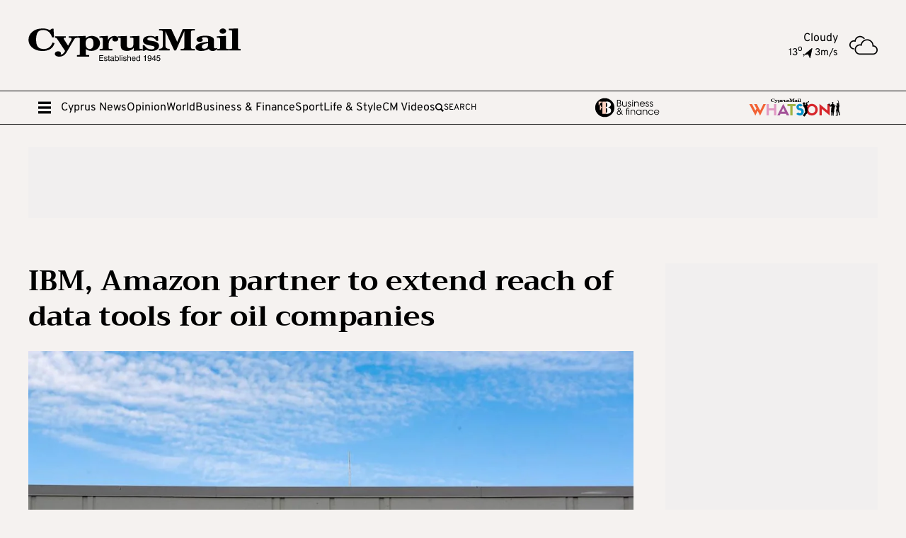

--- FILE ---
content_type: text/html; charset=utf-8
request_url: https://cyprus-mail.com/2021/11/15/ibm-amazon-partner-to-extend-reach-of-data-tools-for-oil-companies/
body_size: 46659
content:
<!DOCTYPE html><html lang="en"> <head>
<meta name="sentry-trace" content="e0322809109fcc116fd4833e63799438-d1f86af11d8a1b63-1"/>
<meta name="baggage" content="sentry-environment=production,sentry-public_key=126a08f40665f8e2096976daa76f1650,sentry-trace_id=e0322809109fcc116fd4833e63799438,sentry-sample_rate=1,sentry-transaction=GET%20%2F%5Byear%5D%2F%5Bmonth%5D%2F%5Bdate%5D%2F%5Bpermalink%5D%2F,sentry-sampled=true"/>
<meta charset="utf-8"><meta name="viewport" content="width=device-width"><meta name="robots" content="max-image-preview:large"><link rel="preload" type="font/woff2" href="/fonts/trirongBold.woff2" as="font" crossorigin="anonymous"><link rel="preload" type="font/woff2" href="/fonts/overpassBold.woff2" as="font" crossorigin="anonymous"><link rel="preload" type="font/woff2" href="/fonts/overpassRegular.woff2" as="font" crossorigin="anonymous"><meta name="astro-view-transitions-enabled" content="true"><meta name="astro-view-transitions-fallback" content="animate"> <title>IBM, Amazon partner to extend reach of data tools for oil companies |  Cyprus Mail</title><link rel="canonical" href="https://cyprus-mail.com/2021/11/15/ibm-amazon-partner-to-extend-reach-of-data-tools-for-oil-companies"><meta name="description" content="International Business Machines Corp(IBM.N) and Amazon.com Inc’s Amazon Web Services (AMZN.O)said on Monday they would work together to extend the reach of a set of tools that oil companies use to manage disparate types of data. Amazon in 2018 worked with Royal Dutch Shell (RDSa.L) to create a technology to&#38;hellip;"><meta name="robots" content="index, follow"><meta property="og:title" content="IBM, Amazon partner to extend reach of data tools for oil companies"><meta property="og:type" content="article"><meta property="og:image" content="https://cyprus-mail.com/wp-content/uploads/2021/11/REUTERS-amazon-ibm.jpg"><meta property="og:url" content="https://cyprus-mail.com/2021/11/15/ibm-amazon-partner-to-extend-reach-of-data-tools-for-oil-companies"><meta property="og:description" content="International Business Machines Corp(IBM.N) and Amazon.com Inc’s Amazon Web Services (AMZN.O)said on Monday they would work together to extend the reach of a set of tools that oil companies use to manage disparate types of data. Amazon in 2018 worked with Royal Dutch Shell (RDSa.L) to create a technology to&#38;hellip;"><meta property="og:image:url" content="https://cyprus-mail.com/wp-content/uploads/2021/11/REUTERS-amazon-ibm.jpg"><meta property="og:image:width" content="1220"><meta property="og:image:height" content="814"><meta property="article:published_time" content="2021-11-15T12:30:49.000Z"><meta property="article:tag" content="BusinessPick"><meta name="twitter:card" content="summary_large_image"><meta name="twitter:title" content="IBM, Amazon partner to extend reach of data tools for oil companies"><meta name="twitter:image" content="https://cyprus-mail.com/wp-content/uploads/2021/11/REUTERS-amazon-ibm.jpg"><meta name="twitter:description" content="International Business Machines Corp(IBM.N) and Amazon.com Inc’s Amazon Web Services (AMZN.O)said on Monday they would work together to extend the reach of a set of tools that oil companies use to manage disparate types of data. Amazon in 2018 worked with Royal Dutch Shell (RDSa.L) to create a technology to&#38;hellip;"> <script type="application/ld+json">{"@context":"https://schema.org","@type":"NewsArticle","headline":"IBM, Amazon partner to extend reach of data tools for oil companies","description":"International Business Machines Corp(IBM.N) and Amazon.com Inc’s Amazon Web Services (AMZN.O)said on Monday they would work together to extend the reach of a set ...","articleBody":"International Business Machines Corp(IBM.N) and Amazon.com Inc’s Amazon Web Services (AMZN.O)said on Monday they would work together to extend the reach of a set of tools that oil companies use to manage disparate types of data.\nAmazon in 2018 worked with Royal Dutch Shell (RDSa.L) to create a technology to turn data from more than a century of oil production, largely from paper records, into a standardized format for multinational oil companies to improve efficiency across their operations.\nThe technology is being shared industry-wide on an open-source basis, and only works in cloud computing data centers. Some oil producing countries such as Nigeria, Saudi Arabia and Russia have no Amazon data centers but require companies to store their data within the country’s borders.\nIBM and Amazon said they have worked together to resolve that problem. Using IBM technology called OpenShift, oil companies can use the oil-industry cloud data tools in their privately owned data centers within their countries.\n“The data residency requirement is virtually 50 per cent of the oil producing world today,” said Manish Chawla, global managing director for energy, resources and manufacturing at IBM, in an interview. “This is a pretty significant part of the market.”\nBill Vass, vice president of engineering at AWS, said expanding the reach of the data tools would also help oil companies add non-petroleum assets such as wind and solar to their portfolios. Renewable energy requires producers to know their output at various locations at different times.\n“As they transition to energy companies, it makes it easier for them, because they have all their wind data and their solar data, transmission line data, all this in there as well,” Vass said.\n“You’d really don’t have a concept of how complicated the energy grid actually is until you start looking at all these different ways” of transmitting energy.","name":"IBM, Amazon partner to extend reach of data tools for oil companies","datePublished":"2021-11-15T12:30:49.000Z","image":"https://cyprus-mail.com/wp-content/uploads/2021/11/REUTERS-amazon-ibm.jpg","keywords":["Business","BusinessPick"],"isAccessibleForFree":true,"inLanguage":"en","author":[{"@id":"https://cyprus-mail.com/authors/reuters-news-service","name":"Reuters News Service","url":"https://cyprus-mail.com/authors/reuters-news-service"}],"publisher":{"@id":"https://cyprus-mail.com/#organization"},"mainEntityOfPage":{"@type":"WebPage","@id":"https://cyprus-mail.com/2021/11/15/ibm-amazon-partner-to-extend-reach-of-data-tools-for-oil-companies","url":"https://cyprus-mail.com/2021/11/15/ibm-amazon-partner-to-extend-reach-of-data-tools-for-oil-companies","relatedLink":[],"breadcrumb":{"@type":"BreadcrumbList","itemListElement":[{"@type":"ListItem","position":1,"name":"Homepage","item":"https://cyprus-mail.com"},{"@type":"ListItem","position":2,"name":"Business","item":"https://cyprus-mail.com/category/business-finance"},{"@type":"ListItem","position":3,"name":"IBM, Amazon partner to extend reach of data tools for oil companies","item":"https://cyprus-mail.com/2021/11/15/ibm-amazon-partner-to-extend-reach-of-data-tools-for-oil-companies"}]}}}</script> <meta name="apple-itunes-app" content="app-id=6738798617"><link rel="apple-touch-icon" sizes="60x60" href="/apple-touch-icon-60x60.png"><link rel="apple-touch-icon" sizes="76x76" href="/apple-touch-icon-76x76.png"><link rel="apple-touch-icon" sizes="120x120" href="/apple-touch-icon-120x120.png"><link rel="apple-touch-icon" sizes="152x152" href="/apple-touch-icon-152x152.png"><link rel="apple-touch-icon" sizes="180x180" href="/apple-touch-icon-180x180.png"><link rel="icon" type="image/png" sizes="32x32" href="/favicon-32x32.png"><link rel="icon" type="image/png" sizes="16x16" href="/favicon-16x16.png"><link rel="manifest" href="/site.webmanifest"><link rel="mask-icon" href="/safari-pinned-tab.svg" color="#231f20"><meta name="msapplication-TileColor" content="#ffffff"><meta name="theme-color" content="#ffffff"><script>
	//requestIdleCallback
	window.requestIdleCallback = window.requestIdleCallback || function(cb) {
		var start = Date.now();
		return setTimeout(function() { cb({ didTimeout: false, timeRemaining: function() { return Math.max(0, 50 - (Date.now() - start)); }, }); }, 1);
	};
	window.cancelIdleCallback = window.cancelIdleCallback || function(id) { clearTimeout(id); };

	//custom Event
	(function () { if ( typeof window.CustomEvent === "function" ) return false; function CustomEvent ( event, params ) { params = params || { bubbles: false, cancelable: false, detail: null }; var evt = document.createEvent( 'CustomEvent' ); evt.initCustomEvent( event, params.bubbles, params.cancelable, params.detail ); return evt; } window.CustomEvent = CustomEvent; })();
</script> <script>(function(){const PUBLIC_GA4_ID = "G-VZE9ZETEH9";

	window.dataLayer = window.dataLayer || [];
	function gtag(){dataLayer.push(arguments);}
	gtag('consent', 'default', {
		'ad_storage': 'denied',
		'ad_user_data': 'denied',
		'ad_personalization': 'denied',
		'analytics_storage': 'denied',
		'functionality_storage': 'denied',
		'personalization_storage': 'denied',
		'security_storage': 'denied'
	});
	gtag('js', new Date());
	gtag('config', PUBLIC_GA4_ID);
})();</script> <script defer data-domain="cyprus-mail.com" src="https://stats.cyprus-mail.com/js/script.hash.outbound-links.tagged-events.js"></script> <script>window.plausible = window.plausible || function() { (window.plausible.q = window.plausible.q || []).push(arguments) }</script> <script>
	var googletag = googletag || {};
	googletag.cmd = googletag.cmd || [];
	window.process = { env: {} };
</script>  <script data-vendor="google" data-cmp-src="https://www.googletagmanager.com/gtag/js?id=G-VZE9ZETEH9" defer></script><script id="ebx" src="//applets.ebxcdn.com/ebx.js" defer></script>
			<script data-vendor="onesignal" data-cmp-src="https://cdn.onesignal.com/sdks/web/v16/OneSignalSDK.page.js" defer></script>

			<script>
				window.OneSignalDeferred = window.OneSignalDeferred || [];
				OneSignalDeferred.push(function(OneSignal) {
					OneSignal.init({
						allowLocalhostAsSecureOrigin: true,
						appId: "18eb4411-bb55-4ebe-aa46-ab55f7ba373f",
						safari_web_id: "web.onesignal.auto.6a2e4cfc-4f7f-4e0a-b787-2d0bd3e78806",
						notifyButton: {
							enable: true,
							position: 'bottom-left',
							size: 'medium',
							showCredit: true
						},
					});
				});
			</script>

			<script>(function(){const site = "https://cyprus-mail.com";

				window.sentryOnLoad = function () {
					Sentry.init({
						ignoreErrors: ['Event `ErrorEvent` captured as exception with message `Script error.`'],
						whitelistUrls: [site],
					});
				};
			})();</script>

			<script data-vendor="sentry" data-cmp-src="https://js-de.sentry-cdn.com/068aaa42724dba942dec22a2a9d8ab40.min.js" crossorigin="anonymous" defer></script>

			<script data-cmp-script type="text/template" data-vendor="clarity">
				(function(c,l,a,r,i,t,y){
					c[a]=c[a]||function(){(c[a].q=c[a].q||[]).push(arguments)};
					t=l.createElement(r);t.async=1;t.src="https://www.clarity.ms/tag/"+i;
					y=l.getElementsByTagName(r)[0];y.parentNode.insertBefore(t,y);
				})(window, document, "clarity", "script", "ncs00947gl");
			</script><style>/*! PhotoSwipe main CSS by Dmytro Semenov | photoswipe.com */.pswp{--pswp-bg: #000;--pswp-placeholder-bg: #222;--pswp-root-z-index: 100000;--pswp-preloader-color: rgba(79, 79, 79, .4);--pswp-preloader-color-secondary: rgba(255, 255, 255, .9);--pswp-icon-color: #fff;--pswp-icon-color-secondary: #4f4f4f;--pswp-icon-stroke-color: #4f4f4f;--pswp-icon-stroke-width: 2px;--pswp-error-text-color: var(--pswp-icon-color)}.pswp{position:fixed;top:0;left:0;width:100%;height:100%;z-index:var(--pswp-root-z-index);display:none;touch-action:none;outline:0;opacity:.003;contain:layout style size;-webkit-tap-highlight-color:rgba(0,0,0,0)}.pswp:focus{outline:0}.pswp *{box-sizing:border-box}.pswp img{max-width:none}.pswp--open{display:block}.pswp,.pswp__bg{transform:translateZ(0);will-change:opacity}.pswp__bg{opacity:.005;background:var(--pswp-bg)}.pswp,.pswp__scroll-wrap{overflow:hidden}.pswp__scroll-wrap,.pswp__bg,.pswp__container,.pswp__item,.pswp__content,.pswp__img,.pswp__zoom-wrap{position:absolute;top:0;left:0;width:100%;height:100%}.pswp__img,.pswp__zoom-wrap{width:auto;height:auto}.pswp--click-to-zoom.pswp--zoom-allowed .pswp__img{cursor:-webkit-zoom-in;cursor:-moz-zoom-in;cursor:zoom-in}.pswp--click-to-zoom.pswp--zoomed-in .pswp__img{cursor:move;cursor:-webkit-grab;cursor:-moz-grab;cursor:grab}.pswp--click-to-zoom.pswp--zoomed-in .pswp__img:active{cursor:-webkit-grabbing;cursor:-moz-grabbing;cursor:grabbing}.pswp--no-mouse-drag.pswp--zoomed-in .pswp__img,.pswp--no-mouse-drag.pswp--zoomed-in .pswp__img:active,.pswp__img{cursor:-webkit-zoom-out;cursor:-moz-zoom-out;cursor:zoom-out}.pswp__container,.pswp__img,.pswp__button,.pswp__counter{-webkit-user-select:none;-moz-user-select:none;-ms-user-select:none;user-select:none}.pswp__item{z-index:1;overflow:hidden}.pswp__hidden{display:none!important}.pswp__content{pointer-events:none}.pswp__content>*{pointer-events:auto}.pswp__error-msg-container{display:grid}.pswp__error-msg{margin:auto;font-size:1em;line-height:1;color:var(--pswp-error-text-color)}.pswp .pswp__hide-on-close{opacity:.005;will-change:opacity;transition:opacity var(--pswp-transition-duration) cubic-bezier(.4,0,.22,1);z-index:10;pointer-events:none}.pswp--ui-visible .pswp__hide-on-close{opacity:1;pointer-events:auto}.pswp__button{position:relative;display:block;width:50px;height:60px;padding:0;margin:0;overflow:hidden;cursor:pointer;background:none;border:0;box-shadow:none;opacity:.85;-webkit-appearance:none;-webkit-touch-callout:none}.pswp__button:hover,.pswp__button:active,.pswp__button:focus{transition:none;padding:0;background:none;border:0;box-shadow:none;opacity:1}.pswp__button:disabled{opacity:.3;cursor:auto}.pswp__icn{fill:var(--pswp-icon-color);color:var(--pswp-icon-color-secondary)}.pswp__icn{position:absolute;top:14px;left:9px;width:32px;height:32px;overflow:hidden;pointer-events:none}.pswp__icn-shadow{stroke:var(--pswp-icon-stroke-color);stroke-width:var(--pswp-icon-stroke-width);fill:none}.pswp__icn:focus{outline:0}div.pswp__img--placeholder,.pswp__img--with-bg{background:var(--pswp-placeholder-bg)}.pswp__top-bar{position:absolute;left:0;top:0;width:100%;height:60px;display:flex;flex-direction:row;justify-content:flex-end;z-index:10;pointer-events:none!important}.pswp__top-bar>*{pointer-events:auto;will-change:opacity}.pswp__button--close{margin-right:6px}.pswp__button--arrow{position:absolute;width:75px;height:100px;top:50%;margin-top:-50px}.pswp__button--arrow:disabled{display:none;cursor:default}.pswp__button--arrow .pswp__icn{top:50%;margin-top:-30px;width:60px;height:60px;background:none;border-radius:0}.pswp--one-slide .pswp__button--arrow{display:none}.pswp--touch .pswp__button--arrow{visibility:hidden}.pswp--has_mouse .pswp__button--arrow{visibility:visible}.pswp__button--arrow--prev{right:auto;left:0}.pswp__button--arrow--next{right:0}.pswp__button--arrow--next .pswp__icn{left:auto;right:14px;transform:scaleX(-1)}.pswp__button--zoom{display:none}.pswp--zoom-allowed .pswp__button--zoom{display:block}.pswp--zoomed-in .pswp__zoom-icn-bar-v{display:none}.pswp__preloader{position:relative;overflow:hidden;width:50px;height:60px;margin-right:auto}.pswp__preloader .pswp__icn{opacity:0;transition:opacity .2s linear;animation:pswp-clockwise .6s linear infinite}.pswp__preloader--active .pswp__icn{opacity:.85}@keyframes pswp-clockwise{0%{transform:rotate(0)}to{transform:rotate(360deg)}}.pswp__counter{height:30px;margin-top:15px;margin-inline-start:20px;font-size:14px;line-height:30px;color:var(--pswp-icon-color);text-shadow:1px 1px 3px var(--pswp-icon-color-secondary);opacity:.85}.pswp--one-slide .pswp__counter{display:none}
.astro-route-announcer{position:absolute;left:0;top:0;clip:rect(0 0 0 0);clip-path:inset(50%);overflow:hidden;white-space:nowrap;width:1px;height:1px}._siteHeader_lhnoa_1 h1{display:contents}._siteHeader_lhnoa_1 ._top_lhnoa_4{display:flex;align-items:center;justify-content:space-between;padding-top:1rem;padding-bottom:1rem}@media (min-width: 1010px){._siteHeader_lhnoa_1 ._top_lhnoa_4{padding-top:2rem;padding-bottom:2rem}}._siteHeader_lhnoa_1 ._top_lhnoa_4 ._logoCnt_lhnoa_17{position:relative;isolation:isolate;display:block;aspect-ratio:1028/167.6;width:auto;height:2rem}@media (min-width: 1010px){._siteHeader_lhnoa_1 ._top_lhnoa_4 ._logoCnt_lhnoa_17{height:4rem}}body.stuck ._mainMenuCnt_lhnoa_31 ._logoInMenuCnt_lhnoa_31{max-width:300px;opacity:1}body.stuck ._mainMenuCnt_lhnoa_31 ._sponsoredCnt_lhnoa_35{max-width:0;padding:0}body.stuck ._mainMenuCnt_lhnoa_31 ._sponsoredMobileCnt_lhnoa_39{max-height:0;opacity:0}._mainMenuCnt_lhnoa_31{border-top:1px solid #000;border-bottom:1px solid #000;position:sticky;top:0;background-color:#f5f2f0;z-index:100}@media (min-width: 1010px){._mainMenuCnt_lhnoa_31{overflow-x:hidden}}@keyframes _closeDiv_lhnoa_1{0%{max-width:20%}to{max-width:0%}}._mainMenuCnt_lhnoa_31.search-open ._mainMenuLinks_lhnoa_65{overflow:hidden;animation-name:_closeDiv_lhnoa_1;animation-duration:.65s;animation-timing-function:ease;max-width:0%}._mainMenuCnt_lhnoa_31.search-open ._line_lhnoa_72:first-of-type{display:none}._mainMenuCnt_lhnoa_31 .container{height:2.875rem;display:flex;flex-flow:row nowrap;align-items:center;gap:1rem}._mainMenuCnt_lhnoa_31 ._logoInMenuCnt_lhnoa_31{display:flex;align-items:center;max-width:0;opacity:0;overflow:hidden;height:100%;position:relative;transition:all .65s ease}._mainMenuCnt_lhnoa_31 ._logoInMenuCnt_lhnoa_31 ._logoCntInMenu_lhnoa_92{display:block;aspect-ratio:1028/167.6;width:auto;height:1.5rem}._mainMenuCnt_lhnoa_31 ._mainMenuLinks_lhnoa_65{display:none}@media (min-width: 1010px){._mainMenuCnt_lhnoa_31 ._mainMenuLinks_lhnoa_65{display:flex;flex-flow:row nowrap;align-items:center;gap:1rem}}._mainMenuCnt_lhnoa_31 ._lnkBurger_lhnoa_109{display:flex;align-items:center;width:2rem;height:2rem;padding:7px}._mainMenuCnt_lhnoa_31 ._lnkBurger_lhnoa_109 #close-icon{display:none;width:2rem;height:2rem}._mainMenuCnt_lhnoa_31 ._lnkBurger_lhnoa_109 svg{max-width:2rem}._mainMenuCnt_lhnoa_31 ._searchCnt_lhnoa_124{flex:1;display:flex;flex-direction:row;flex-wrap:nowrap}._mainMenuCnt_lhnoa_31 ._searchCnt_lhnoa_124 ._searchLabel_lhnoa_130{display:flex;flex-direction:row;flex-wrap:nowrap;font-weight:500;align-items:center;column-gap:.5rem;font-size:.75rem;cursor:pointer;flex:1;width:100%;text-transform:uppercase}._mainMenuCnt_lhnoa_31 ._searchCnt_lhnoa_124 ._searchLabel_lhnoa_130 svg{width:12px;height:12px}._mainMenuCnt_lhnoa_31 ._searchCnt_lhnoa_124 ._inputSearchCnt_lhnoa_147{display:none;flex-direction:row;flex-wrap:nowrap;align-items:center;column-gap:.5rem}._mainMenuCnt_lhnoa_31 ._searchCnt_lhnoa_124 ._inputSearchCnt_lhnoa_147 ._btn_lhnoa_154{width:1rem;height:1rem;cursor:pointer}._mainMenuCnt_lhnoa_31 ._searchCnt_lhnoa_124 ._inputSearchCnt_lhnoa_147 ._inputSearch_lhnoa_147{background:transparent;border:transparent;width:100%;height:100%;font-size:.75rem}._mainMenuCnt_lhnoa_31 ._searchCnt_lhnoa_124 ._inputSearchCnt_lhnoa_147 ._inputSearch_lhnoa_147:focus{outline:none}._mainMenuCnt_lhnoa_31 ._sponsoredMobileCnt_lhnoa_39{position:relative;max-height:50px;overflow:hidden;border-top:1px solid #000;opacity:1;transition:all .65s ease}._mainMenuCnt_lhnoa_31 ._sponsoredMobileCnt_lhnoa_39 ._sponsoredMobileCntPadder_lhnoa_177{position:relative;height:100%;padding:.5rem;display:flex;flex-flow:row nowrap;width:100%;gap:2rem;align-items:center;justify-content:center}._mainMenuCnt_lhnoa_31 ._hideMobile_lhnoa_188{display:none}@media (min-width: 1200px){._mainMenuCnt_lhnoa_31 ._hideMobile_lhnoa_188{display:flex}}._mainMenuCnt_lhnoa_31 ._hideDesktop_lhnoa_196{display:flex}@media (min-width: 1200px){._mainMenuCnt_lhnoa_31 ._hideDesktop_lhnoa_196{display:none}}._mainMenuCnt_lhnoa_31 ._sponsoredCnt_lhnoa_35{max-width:470px;overflow:hidden;align-items:center;min-width:0;height:100%;gap:.5rem;transition:all .65s ease}@media (min-width: 1200px){._mainMenuCnt_lhnoa_31 ._sponsoredCnt_lhnoa_35{gap:1rem}}._mainMenuCnt_lhnoa_31 ._lnkCareesExpress_lhnoa_218{display:contents}._mainMenuCnt_lhnoa_31 ._lnkCareesExpress_lhnoa_218>picture{display:block;width:auto;height:23px;aspect-ratio:1231/316}._mainMenuCnt_lhnoa_31 ._lnkCareesExpress_lhnoa_218>picture>img{display:block;width:100%;height:100%}._mainMenuCnt_lhnoa_31 ._lnkBF_lhnoa_232{display:contents}._mainMenuCnt_lhnoa_31 ._lnkBF_lhnoa_232 ._iconBF_lhnoa_235{display:block;aspect-ratio:414/121.5;width:auto;height:28px}._mainMenuCnt_lhnoa_31 a{min-width:fit-content}._megaMenu_lhnoa_245{position:fixed;top:0;left:0;width:100%;height:100%;background:#f5f2f0;z-index:110;display:flex;flex-flow:column nowrap;visibility:hidden;opacity:0;transform:translateY(-100%);transition:.5s transform ease 0s,.5s opacity 0s,0s visibility .5s}._megaMenu_lhnoa_245.open{visibility:visible;opacity:1;transform:translateY(0);transition:.5s transform ease 0s,.5s opacity 0s,0s visibility 0s}._megaMenu_lhnoa_245 ._head_lhnoa_266{display:flex;align-items:center;padding:.5rem 1rem 0;gap:1rem;margin-bottom:2rem}@media (min-width: 1010px){._megaMenu_lhnoa_245 ._head_lhnoa_266{padding:2rem 3rem 0;gap:1.75rem}}._megaMenu_lhnoa_245 ._head_lhnoa_266 ._lnkClose_lhnoa_279{display:block;width:2rem;height:2rem;min-width:2rem}._megaMenu_lhnoa_245 ._head_lhnoa_266 ._line_lhnoa_72{width:1px;height:2rem;background:#000}._megaMenu_lhnoa_245 ._head_lhnoa_266 ._mnuLogo_lhnoa_290{display:block;aspect-ratio:1028/136.7;width:auto;min-height:1.25rem}@media (min-width: 1010px){._megaMenu_lhnoa_245 ._head_lhnoa_266 ._mnuLogo_lhnoa_290{height:3.210625rem}}._megaMenu_lhnoa_245 ._head_lhnoa_266 ._spcr_lhnoa_301{flex:1}._megaMenu_lhnoa_245 ._navGridOuter_lhnoa_304{flex:1;min-width:0;min-height:0;overflow-y:scroll;padding-bottom:4rem}._megaMenu_lhnoa_245 ._navGridOuter_lhnoa_304::-webkit-scrollbar{width:10px;height:8px}._megaMenu_lhnoa_245 ._navGridOuter_lhnoa_304::-moz-scrollbar-button,._megaMenu_lhnoa_245 ._navGridOuter_lhnoa_304::-webkit-scrollbar-button{width:0px;display:none}._megaMenu_lhnoa_245 ._navGridOuter_lhnoa_304::-webkit-scrollbar-track{background:#f5f2f0}._megaMenu_lhnoa_245 ._navGridOuter_lhnoa_304::-webkit-scrollbar-thumb{background:#000}._megaMenu_lhnoa_245 ._navGridOuter_lhnoa_304::-webkit-scrollbar-thumb:hover{background:#000}._megaMenu_lhnoa_245 .simple-card-background{background-color:#e6e0dc;padding:1.5rem}@media (min-width: 768px){._navGrid_aeyop_2{column-count:2}}@media (min-width: 1010px){._navGrid_aeyop_2{column-count:3}}@media (min-width: 1200px){._navGrid_aeyop_2{column-count:4}}._navGrid_aeyop_2 ._group_aeyop_16{break-inside:avoid-column;-webkit-column-break-inside:avoid;page-break-inside:avoid;-moz-column-break-inside:avoid}._navGrid_aeyop_2 ._group_aeyop_16+._group_aeyop_16{margin-top:3rem}._navGrid_aeyop_2 ._group_aeyop_16 ._topLink_aeyop_25{font-family:Trirong;font-weight:700;line-height:1.2;margin-bottom:1rem;display:block}._navGrid_aeyop_2 ._linksBlock_aeyop_32{list-style:none;padding:0;margin:0}._navGrid_aeyop_2 ._linksBlock_aeyop_32>li a{font-size:.75rem;line-height:1.2;padding:.25rem 0;display:inline-block}._searchCnt_1449f_1 ._title_1449f_1{font-size:1rem;font-family:Trirong;margin-bottom:.5rem}._searchCnt_1449f_1 ._input_1449f_6{background-color:transparent;border:transparent;border-bottom:1px solid #000;font-size:.75rem;padding-bottom:.5rem;width:100%}._searchCnt_1449f_1 ._input_1449f_6:focus{outline:none}._aboutUsContainer_uew2a_1 ._title_uew2a_1{font-size:1rem;font-family:Trirong;margin-bottom:.5rem}._aboutUsContainer_uew2a_1 ._subtitleCnt_uew2a_6{margin-bottom:2rem;display:flex;flex-direction:column}._aboutUsContainer_uew2a_1 ._subtitleCnt_uew2a_6 ._subtitle_uew2a_6{font-size:.75rem;margin-bottom:.5rem}._aboutUsContainer_uew2a_1 ._socialMediaCnt_uew2a_15{display:flex;flex-direction:row;flex-wrap:wrap;gap:1rem}._aboutUsContainer_uew2a_1 ._socialMediaCnt_uew2a_15>a{width:36px;height:36px;border:2px solid #1A1A1A;border-radius:50%}._aboutUsContainer_uew2a_1 ._socialMediaCnt_uew2a_15>a svg{fill:#bf0243;color:#bf0243;width:60%;aspect-ratio:1;margin-left:auto;margin-right:auto}@media (hover: hover){._aboutUsContainer_uew2a_1 ._socialMediaCnt_uew2a_15>a{transition:fill .2s}._aboutUsContainer_uew2a_1 ._socialMediaCnt_uew2a_15>a:hover svg{fill:#1a1a1a;color:#1a1a1a}}._weatherCnt_xjvp5_1{grid-template-columns:auto 40px;align-items:center;gap:1rem;display:none;line-height:1.1}@media (min-width: 1010px){._weatherCnt_xjvp5_1{display:grid}}._weatherCnt_xjvp5_1 ._descr_xjvp5_13{text-align:right}._weatherCnt_xjvp5_1 ._values_xjvp5_16{display:flex;align-items:baseline;justify-content:flex-end;gap:8px;font-size:.875rem}._weatherCnt_xjvp5_1 ._values_xjvp5_16 ._wind_xjvp5_23{display:flex;align-items:baseline;gap:4px}._weatherCnt_xjvp5_1 ._values_xjvp5_16 ._wind_xjvp5_23 ._direction_xjvp5_28{width:.875rem;height:.875rem;position:relative;display:block}._weatherCnt_xjvp5_1 ._values_xjvp5_16 ._wind_xjvp5_23 ._direction_xjvp5_28 ._icon_xjvp5_34{position:absolute;top:3px;left:0;width:100%;height:100%}._weatherCnt_xjvp5_1 ._icon_xjvp5_34>img{display:block;width:100%;max-width:40px;aspect-ratio:1}._siteFooter_elef7_1{position:relative;border-top:1px solid #2f2f2f;margin-top:5rem}._siteFooter_elef7_1 ._top_elef7_6{position:relative;padding-top:3.5rem;padding-bottom:3.5rem}._siteFooter_elef7_1 ._top_elef7_6 ._intro_elef7_11{margin-bottom:3rem;padding-right:124px}._siteFooter_elef7_1 ._top_elef7_6 ._intro_elef7_11 ._title_elef7_15{font-family:Trirong;font-size:1rem;line-height:1;font-weight:700;margin-bottom:1.2rem}@media (min-width: 1010px){._siteFooter_elef7_1 ._top_elef7_6 ._intro_elef7_11 ._descr_elef7_23 p{columns:2}}@media (min-width: 1200px){._siteFooter_elef7_1 ._top_elef7_6 ._intro_elef7_11 ._descr_elef7_23 p{columns:3;column-gap:4rem}}._siteFooter_elef7_1 ._top_elef7_6 ._topGrid_elef7_33{position:relative;display:flex;flex-flow:column nowrap;align-items:flex-start;min-height:0}@media (min-width: 768px){._siteFooter_elef7_1 ._top_elef7_6 ._topGrid_elef7_33{flex-flow:row wrap;padding-right:124px}}@media (min-width: 1200px){._siteFooter_elef7_1 ._top_elef7_6 ._topGrid_elef7_33{flex-flow:row nowrap}}@media (min-width:){._siteFooter_elef7_1 ._top_elef7_6 ._topGrid_elef7_33{padding-right:unset}}._siteFooter_elef7_1 ._top_elef7_6 ._topGrid_elef7_33 ._vLine_elef7_56{align-self:stretch;margin:0 3rem;width:1px;position:relative;background:#e6e0dc}._siteFooter_elef7_1 ._top_elef7_6 ._topGrid_elef7_33 ._col_elef7_63{position:relative;flex:1;padding-top:1rem;padding-bottom:1rem}@media (min-width: 768px){._siteFooter_elef7_1 ._top_elef7_6 ._topGrid_elef7_33 ._col_elef7_63{flex:.5}}@media (min-width: 1010px){._siteFooter_elef7_1 ._top_elef7_6 ._topGrid_elef7_33 ._col_elef7_63{flex:1}}._siteFooter_elef7_1 ._top_elef7_6 ._topGrid_elef7_33 ._col_elef7_63 ._title_elef7_15{font-family:Trirong;font-size:1rem;line-height:1;font-weight:700;margin-bottom:1.2rem}._siteFooter_elef7_1 ._top_elef7_6 ._topGrid_elef7_33 ._col_elef7_63 ._footMenuCnt_elef7_86{display:flex;flex-flow:column nowrap;gap:1rem;font-size:.75rem;line-height:1;margin-bottom:2rem}._siteFooter_elef7_1 ._top_elef7_6 ._topGrid_elef7_33 ._footSocialCnt_elef7_94{display:flex;align-items:center;gap:1rem;margin-bottom:2rem}._siteFooter_elef7_1 ._top_elef7_6 ._topGrid_elef7_33 ._footSocialCnt_elef7_94>a{display:block;width:2.5rem;height:2.5rem;border:2px solid #000;border-radius:2rem;color:#bf0243;background:#bf024300;padding:5px}@media (hover: hover){._siteFooter_elef7_1 ._top_elef7_6 ._topGrid_elef7_33 ._footSocialCnt_elef7_94>a{transition:color .2s,background .2s}._siteFooter_elef7_1 ._top_elef7_6 ._topGrid_elef7_33 ._footSocialCnt_elef7_94>a:hover{color:#fff;background:#bf0243}}._siteFooter_elef7_1 ._bottom_elef7_119{color:#fff;font-size:12px;background:#2f2f2f;padding-top:1rem;padding-bottom:1rem;line-height:1.1}._siteFooter_elef7_1 ._bottom_elef7_119 a{color:inherit;text-decoration:underline;text-decoration-color:#fff0}@media (hover: hover){._siteFooter_elef7_1 ._bottom_elef7_119 a{transition:text-decoration-color .2s}._siteFooter_elef7_1 ._bottom_elef7_119 a:hover{text-decoration-color:#fff}}._siteFooter_elef7_1 ._bottom_elef7_119 ._disclaimerMenu_elef7_140{margin-top:2rem;display:flex;flex-flow:column nowrap;gap:.75rem}@media (min-width: 768px){._siteFooter_elef7_1 ._bottom_elef7_119 ._disclaimerMenu_elef7_140{margin-top:.5rem;flex-flow:row nowrap;align-items:center;gap:.4rem}}._siteFooter_elef7_1 ._bottom_elef7_119 ._disclaimerMenu_elef7_140 span{display:none}@media (min-width: 768px){._siteFooter_elef7_1 ._bottom_elef7_119 ._disclaimerMenu_elef7_140 span{display:block}}@media (min-width: 768px){._siteFooter_elef7_1 ._lnkContactCnt_elef7_163{align-self:stretch;display:flex;flex-flow:row nowrap;justify-content:flex-end;align-items:center}}._siteFooter_elef7_1 ._lnkContactUs_elef7_171{font-weight:700;color:#000;font-size:1rem;font-family:Trirong;line-height:1}._siteFooter_elef7_1 ._logoRightCnt_elef7_178{position:absolute;top:0;right:0;height:100%;width:30px;background:#2f2f2f}@media (min-width: 768px){._siteFooter_elef7_1 ._logoRightCnt_elef7_178{width:60px}}._siteFooter_elef7_1 ._logoRightCnt_elef7_178 ._roundLogoRight_elef7_191{position:absolute;right:0;top:50%;transform:translateY(-50%);aspect-ratio:1;width:3.75rem;fill:#2f2f2f;display:block}@media (min-width: 768px){._siteFooter_elef7_1 ._logoRightCnt_elef7_178 ._roundLogoRight_elef7_191{width:6.25rem}}._siteFooter_elef7_1 ._mobileStoresCnt_elef7_206{display:flex;align-items:center;gap:1rem}._siteFooter_elef7_1 ._mobileStoresCnt_elef7_206 ._lnkStore_elef7_211{display:block;width:100%;height:auto;aspect-ratio:120/40;max-width:125px}._siteFooter_elef7_1 ._mobileStoresCnt_elef7_206 ._lnkStore_elef7_211 svg{color:#000}@media (min-width: 1200px){._siteFooter_elef7_1 ._mobileStoresCnt_elef7_206 ._lnkStore_elef7_211:hover svg{color:#bf0243}}._breakingNewsCnt_1g9d7_1{background-color:#bf0243;padding:.5rem 0;margin-bottom:1rem}._breakingNewsCnt_1g9d7_1 .breakingNews__copy{margin-right:30px}._breakingNewsCnt_1g9d7_1 .container{display:grid;align-items:center;grid-template-columns:auto minmax(0,1fr);gap:1rem;color:#fff;font-weight:400;font-size:1.2rem;line-height:1}._breakingNewsCnt_1g9d7_1 .container ._compTitle_1g9d7_19{font-weight:700}._breakingNewsCnt_1g9d7_1 .container ._marqueeContainer_1g9d7_22{overflow:hidden}._breakingNewsCnt_1g9d7_1 .container ._marqueeContainer_1g9d7_22 h2{font-weight:inherit;font-size:inherit}._breakingNewsCnt_1g9d7_1 .container ._marqueeContainer_1g9d7_22 h2 a{text-decoration:underline;text-decoration-color:#fff0}@media (hover: hover){._breakingNewsCnt_1g9d7_1 .container ._marqueeContainer_1g9d7_22 h2 a{transition:text-decoration-color .2s}._breakingNewsCnt_1g9d7_1 .container ._marqueeContainer_1g9d7_22 h2 a:hover{text-decoration-color:#fff}}._amSlotCnt_1uw97_1{width:1px;height:1px;position:absolute;top:-10px;left:-10px}._catfishCnt_1uw97_9{position:fixed;bottom:0;left:0;right:0;z-index:1000;display:flex;flex-flow:column nowrap;align-items:center;justify-content:flex-end}._catfishCnt_1uw97_9 ._lnkClose_1uw97_20{position:absolute;top:-2rem;right:0;width:2rem;aspect-ratio:1;background-color:#f5f2f0;cursor:pointer;display:none}._catfishCnt_1uw97_9 .amCreative{position:relative}._catfishCnt_1uw97_9 .content{max-height:0;transition:1s ease max-height;overflow:hidden}._takeOverCnt_1olc9_1{position:fixed;inset:0;z-index:-1;display:none;transition:1s ease opacity}._takeOverCnt_1olc9_1.visible{z-index:1500;display:flex;flex-flow:column nowrap;align-items:center;justify-content:flex-end}._takeOverCnt_1olc9_1.visible .amCreative{opacity:1;visibility:visible}._takeOverCnt_1olc9_1 .lnkTakeoverClose{position:absolute;top:-2rem;right:0;width:2rem;aspect-ratio:1;background-color:#f5f2f0;cursor:pointer;display:none}._takeOverCnt_1olc9_1 .amCreative{position:relative;opacity:0;visibility:hidden;background:#f5f2f0;box-shadow:0 0 10px #0003}._androidBannerCnt_xryyh_1{position:absolute;z-index:98;top:0;left:50%;transform:translate(-50%);width:100%;max-width:500px;display:flex;flex-direction:row;flex-wrap:nowrap;align-items:center;justify-content:space-between;padding:8px 16px;background-color:#fff;border-bottom-left-radius:15px;border-bottom-right-radius:15px;box-shadow:0 4px 6px #0000001a}._androidBannerCnt_xryyh_1 ._left_xryyh_20{display:flex;flex-direction:row;flex-wrap:nowrap;align-items:center;column-gap:.5rem}._androidBannerCnt_xryyh_1 ._closeBanner_xryyh_27{display:block;width:32px;height:32px}._androidBannerCnt_xryyh_1 ._closeBanner_xryyh_27 svg{display:block!important}._androidBannerCnt_xryyh_1 ._logoCnt_xryyh_35{display:flex;flex-direction:row;flex-wrap:nowrap;align-items:center;column-gap:.2rem}._androidBannerCnt_xryyh_1 ._logoCnt_xryyh_35 ._logo_xryyh_35{width:32px;height:32px}._androidBannerCnt_xryyh_1 ._logoCnt_xryyh_35 ._label_xryyh_46{font-size:1rem;font-weight:700}._androidBannerCnt_xryyh_1 ._cta_xryyh_50{background-color:#000;border-radius:15px;color:#f5f2f0;font-size:1rem;padding:8px}*,*:before,*:after{box-sizing:border-box}body,h1,h2,h3,h4,p,figure,blockquote,dl,dd{margin:0}ul[role=list],ol[role=list]{list-style:none}body{text-rendering:optimizeSpeed;line-height:1.5}a{text-decoration:none;color:inherit}img{display:block}input,button,textarea,select{font:inherit}@media (prefers-reduced-motion: reduce){html:focus-within{scroll-behavior:auto}*,*:before,*:after{animation-duration:.01ms!important;animation-iteration-count:1!important;transition-duration:.01ms!important;scroll-behavior:auto!important}}input[type=radio]{margin:0}button{appearance:none;background-color:transparent;border:none;padding:0;margin:0}@font-face{font-family:Overpass;src:url(/fonts/overpassRegular.woff2) format("woff2");font-weight:400;font-style:normal;font-display:swap}@font-face{font-family:Overpass;src:url(/fonts/overpassBold.woff2) format("woff2");font-weight:700;font-style:normal;font-display:swap}@font-face{font-family:Trirong;src:url(/fonts/trirongBold.woff2) format("woff2");font-weight:700;font-style:normal;font-display:swap}#nprogress{pointer-events:none}#nprogress .bar{background:#bf0243;position:fixed;z-index:150;top:0;left:0;width:100%;height:3px}#nprogress .peg{display:block;position:absolute;right:0;width:100px;height:100%;box-shadow:0 0 10px #bf0243,0 0 5px #bf0243;opacity:1;transform:rotate(3deg) translateY(-4px)}@keyframes nprogress-spinner{0%{transform:rotate(0)}to{transform:rotate(360deg)}}html{-webkit-tap-highlight-color:transparent;background:#f5f2f0}body.untouched #qc-cmp2-container{display:none!important}body{font-family:Overpass;font-weight:500;line-height:1.5;position:relative;overflow-y:scroll;background:#f5f2f0}body ::selection{background:#bf0243;color:#fff}.container{padding-right:.5rem;padding-left:.5rem;margin-left:auto;margin-right:auto;box-sizing:content-box;position:relative}@media (min-width: 0px){.container{max-width:100%}}@media (min-width: 1010px){.container{max-width:994px}}@media (min-width: 1200px){.container{max-width:1200px}}@media (min-width: 1400px){.container{max-width:1440px}}.svgIcon>svg{width:100%;height:100%;display:block}.withSidebar{display:grid;grid-template-columns:minmax(0,1fr)}@media (min-width: 1010px){.withSidebar{grid-template-columns:minmax(0,auto) 18.75rem;gap:1.25rem}}@media (min-width: 1200px){.withSidebar{gap:2.8125rem}}@media (min-width: 1400px){.withSidebar{grid-template-columns:minmax(0,auto) 22.5rem}}.sidebar{display:none}@media (min-width: 1010px){.sidebar{display:flex;flex-flow:column nowrap;gap:2rem;height:100%}}@media (max-width: 1009px){.noHide{margin-top:1rem;display:flex;flex-direction:column}}.defView{padding-top:2rem}.imgFill{display:block;font-size:0;background-color:#ebe5e1}.imgFill>img{display:block;width:100%;height:100%;object-fit:cover}@media (min-width: 1010px){.hidden-md{display:none}}.horizontalSlotCnt{margin-bottom:2rem}.mt-2{margin-top:2rem}.debugSlot{text-wrap:pretty;text-align:center;padding:2rem 0;outline:2px solid #BF0243}.debugSlot .slotID{font-size:1.5rem;font-weight:700}.lnkEdit{position:fixed;bottom:2rem;right:0;background:#000;color:#fff;z-index:1010;padding:.5rem 2rem}
.articleBody{margin-bottom:6rem}.articleBody p{font-size:1.125rem;margin-bottom:2rem;line-height:1.5}.articleBody a:not([class]){color:#bf0243}.articleBody h2,.articleBody h3,.articleBody h4,.articleBody h5,.articleBody h6{color:#000;margin-bottom:1.5rem;font-family:Trirong}.articleBody h2{font-size:1.8rem}.articleBody h3,.articleBody .subTitle{font-size:1.6rem}.articleBody h4,.articleBody h5,.articleBody h6{font-size:1.5rem}.articleBody ul,.articleBody ol{margin:0 0 3rem;padding-left:1rem}.articleBody img{display:block;max-width:100%;width:auto;height:auto}.articleBody blockquote{margin:3rem 0;position:relative;padding-left:2rem}.articleBody blockquote:before{content:"";position:absolute;left:0;top:0;bottom:0;width:10px;background:#000;display:block}.articleBody blockquote p{margin-bottom:1rem;font-size:1.2rem;font-family:Trirong;line-height:1.3}.articleBody blockquote cite{font-size:.875rem;line-height:1.1}@media (max-width: 767px){.articleBody .wp-block-embed-facebook{margin:0}}.articleBody .wp-block-embed-facebook .fb-post{width:100%}.articleBody .wp-block-embed-facebook .fb-post>span{width:100%}.articleBody .wp-block-embed-facebook .fb-post>span iframe{width:100%}.articleBody .wp-caption,.articleBody .wp-caption img{max-width:100%}.articleBody .wp-caption p[id*=caption]{width:100%;font-size:.9rem;line-height:1.2;padding-top:.5rem;padding-bottom:.5rem;border-bottom:1px solid rgba(112,112,112,.2);font-style:italic;color:#707070}@media (min-width: 768px){.articleBody .wp-caption.alignleft{margin:0 1rem 1rem 0;float:left;max-width:30%}}@media (min-width: 768px){.articleBody .wp-caption.alignright{margin:0 1rem 1rem 0;float:right;max-width:30%}}.articleBody .wp-block-embed-youtube{margin:0;margin-bottom:1rem}@media print{.articleBody .wp-block-embed-youtube{display:none!important}}.articleBody .wp-block-embed-youtube .wp-block-embed__wrapper{position:relative;padding-bottom:56%}.articleBody .wp-block-embed-youtube .wp-block-embed__wrapper iframe{position:absolute;width:100%;height:100%;top:0;left:0}.articleBody .instagram-media{width:100%!important;min-width:unset!important}.articleBody .has-drop-cap:first-letter{font-family:Trirong;float:left;font-size:4rem;line-height:.65;margin:.1em .1em .2em 0}@media (min-width: 1010px){.articleBody .has-drop-cap:first-letter{font-size:6rem}}.articleBody .wp-block-media-text{display:grid;grid-template-columns:1fr 1fr;gap:1rem;margin-bottom:1rem}.articleBody .wp-block-media-text.is-stacked-on-mobile{grid-template-columns:1fr}@media (min-width: 1010px){.articleBody .wp-block-media-text.is-stacked-on-mobile{grid-template-columns:1fr 1fr;align-items:center}}.articleBody .wp-block-gallery{padding:0;margin:0}.articleBody .wp-block-gallery .blocks-gallery-grid{display:flex;flex-flow:row wrap;padding:0;margin:0 -.5rem}.articleBody .wp-block-gallery .blocks-gallery-grid>li{margin:unset;line-height:unset;word-break:unset;display:flex;box-sizing:border-box;padding:.5rem;flex-grow:1}.articleBody .wp-block-gallery .blocks-gallery-grid>li figure{width:100%;margin:0;display:flex;flex-flow:column nowrap;flex:1;align-items:flex-end;justify-content:flex-end;position:relative}.articleBody .wp-block-gallery .blocks-gallery-grid>li figure .blocks-gallery-item__caption{width:100%;font-size:.9rem;line-height:1.2;padding-top:.5rem;padding-bottom:.5rem;border-bottom:3px double rgba(0,0,0,.1);font-style:italic}.articleBody .wp-block-gallery .blocks-gallery-caption{width:100%;font-size:.9rem;line-height:1.2;padding-top:.5rem;padding-bottom:.5rem;border-bottom:3px double rgba(0,0,0,.1);font-style:italic}.articleBody .wp-block-gallery.is-cropped img{display:block;width:100%}.articleBody .wp-block-gallery.columns-1 .blocks-gallery-item{width:100%}.articleBody .wp-block-gallery.columns-2 .blocks-gallery-item{width:50%}.articleBody .wp-block-gallery.columns-3 .blocks-gallery-item{width:33.333333%}.articleBody .wp-block-gallery.columns-4 .blocks-gallery-item{width:25%}.articleBody .wp-block-gallery.columns-5 .blocks-gallery-item{width:20%}.articleBody .wp-block-columns{display:flex;flex-flow:column}@media (min-width: 1010px){.articleBody .wp-block-columns{flex-flow:row wrap}}.articleBody .wp-block-columns .wp-block-column{flex:1}.articleBody .wp-block-table{width:100%;margin:0;overflow-x:auto}.articleBody table{width:100%;max-width:100%;border-collapse:collapse;overflow-x:auto}.articleBody table td,.articleBody table th{padding:.5rem 1rem}.articleBody table td{border-bottom:1px solid #707070}.articleBody table th{font-weight:700;border-bottom:2px solid #707070}.articleBody iframe{max-width:100%}.articleBody .wp-block-image{margin:2rem 0}.articleBody .wp-block-image picture{display:contents}.articleBody .wp-block-image .aligncenter{display:flex;flex-flow:row nowrap;justify-content:center}@media (min-width: 1010px){.articleBody .wp-block-image .alignleft{float:left;max-width:300px;margin:0 2rem 2rem 0}}@media (min-width: 1010px){.articleBody .wp-block-image .alignright{float:right;max-width:300px;margin:0 0 2rem 2rem}}.articleBody .wp-block-image.size-full img{width:100%;max-width:100%}.articleBody .wp-block-embed,.articleBody .wp-block-embed.wp-block-embed-facebook{min-height:200px}.articleBody .wp-block-embed.wp-embed-aspect-16-9{min-height:unset}.articleBody .wp-block-embed.wp-embed-aspect-16-9 .wp-block-embed__wrapper{position:relative;aspect-ratio:16/9}.articleBody .wp-block-embed.wp-embed-aspect-16-9 .wp-block-embed__wrapper>iframe{min-height:unset;position:absolute;top:0;left:0;width:100%;height:100%}.articleBody .wp-block-embed.wp-embed-aspect-4-3{min-height:unset}.articleBody .wp-block-embed.wp-embed-aspect-4-3 .wp-block-embed__wrapper{position:relative;aspect-ratio:4/3}.articleBody .wp-block-embed.wp-embed-aspect-4-3 .wp-block-embed__wrapper>iframe{min-height:unset;position:absolute;top:0;left:0;width:100%;height:100%}.articleBody .wp-block-video{position:relative;aspect-ratio:16/9;margin-bottom:2rem}.articleBody .wp-block-video>video,.articleBody .wp-block-video>iframe{position:absolute;top:0;left:0;width:100%;height:100%}.articleBody .embed-responsive-4by3{aspect-ratio:4/3;position:relative}@media print{.articleBody .embed-responsive-4by3{display:none!important}}.articleBody .embed-responsive-4by3 iframe{position:absolute;inset:0}.articleBody .embed-responsive-9by16{aspect-ratio:9/16;position:relative}@media print{.articleBody .embed-responsive-9by16{display:none!important}}.articleBody .embed-responsive-9by16 iframe{position:absolute;inset:0}.articleBody .embed-spotify-podcast{padding-bottom:52.6%;position:relative}@media print{.articleBody .embed-spotify-podcast{display:none!important}}.articleBody .embed-spotify-podcast iframe{position:absolute;width:100%;height:100%;top:0;left:0}.articleBody .embed-original-size{position:relative;padding-bottom:100%}.articleBody .embed-original-size iframe{position:absolute;width:100%;height:100%;top:0;left:0}.articleBody .twitter-tweet{max-width:100%}.articleBody .twitter-tweet iframe{width:100%!important;max-width:100%}.articleBody .articleInRead{position:relative;margin-bottom:2rem;background:#eee9;clear:both}.articleBody .newsletterIFrame{border:0 none;width:100%;display:block;aspect-ratio:1/3}@media (min-width: 1010px){.articleBody .newsletterIFrame{aspect-ratio:1}}.articleBody figcaption{width:100%;font-size:.9rem;line-height:1.2;padding-top:.5rem;padding-bottom:.5rem;border-bottom:1px solid rgba(112,112,112,.2);font-style:italic;color:#707070}.articleBody .has-text-align-center{text-align:center}.articleBody .airportInformation{gap:4rem}.articleBody .airportInformation p{margin-bottom:.5rem}.articleBody .airportInformation p a{display:block;background:#000;color:#fff;text-decoration:none;text-align:center;padding:1.1rem 1rem .8rem;border-radius:4px;line-height:1}@media (hover: hover){.articleBody .airportInformation p a{transition:background .2s}.articleBody .airportInformation p a:hover{background:#0006}}.articleBody .relatedArticlesCnt{display:flex;flex-direction:column;background-color:#e6e0dc;padding:1rem;margin:1rem 0}@media (min-width: 1010px){.articleBody .relatedArticlesCnt{max-width:30%;float:left;margin:0 1rem 1rem 0;padding:1.5rem 2rem}}.articleBody .relatedArticlesCnt h4{font-family:Trirong;font-size:1.3rem}.articleBody .relatedArticlesCnt ul{padding:0;margin:0}.articleBody .relatedArticlesCnt .relatedArticle{display:flex;flex-flow:row nowrap}.articleBody .relatedArticlesCnt .relatedArticle .bull{color:#bf0243;margin-right:.5rem}.articleBody .relatedArticlesCnt .relatedArticle a{font-size:1rem;color:#000}@media (hover: hover){.articleBody .relatedArticlesCnt .relatedArticle a{transition:color .2s}.articleBody .relatedArticlesCnt .relatedArticle a:hover{color:#bf0243}}.articleBody .clear{clear:both}.articleBody .cmGalleryInPost{position:relative;display:block;margin-bottom:2rem}.articleBody .cmGalleryInPost .keen-slider{width:calc(100% - 6rem);margin-left:3rem;position:relative;min-width:0;aspect-ratio:16/9}.articleBody .cmGalleryInPost .keen-slider .wp-block-image.keen-slider__slide{margin:0;background:#222;position:relative;display:flex;flex-flow:column nowrap}.articleBody .cmGalleryInPost .keen-slider .wp-block-image.keen-slider__slide .wp-picture>img{display:block;width:100%;height:100%;object-fit:contain}.articleBody .cmGalleryInPost .keen-slider .wp-block-image.keen-slider__slide .wp-element-caption{position:absolute;bottom:-1px;left:0;right:0;z-index:2;background:#000c;padding:8px 1rem 5px;backdrop-filter:blur(4px);color:#fff;text-align:center}.articleBody .cmGalleryInPost .cmGalleryInPostNav{position:absolute;top:0;bottom:0;width:3rem;display:flex;flex-flow:column nowrap;align-items:center;justify-content:center;background:#ddd;cursor:pointer;background:transparent}@media (hover: hover){.articleBody .cmGalleryInPost .cmGalleryInPostNav{transition:background .2s}.articleBody .cmGalleryInPost .cmGalleryInPostNav:hover{background:#e6e0dc}}.articleBody .cmGalleryInPost .cmGalleryInPostNav>svg{width:1.5rem;aspect-ratio:1;fill:#bf0243}.articleBody .cmGalleryInPost .cmGalleryInPostNav.left{left:0}.articleBody .cmGalleryInPost .cmGalleryInPostNav.left>svg{transform:rotate(-180deg)}.articleBody .cmGalleryInPost .cmGalleryInPostNav.right{right:0}.articleBody .cmGalleryInPost .cmGalleryEnlarge{position:absolute;top:.5rem;right:3.5rem;width:3rem;height:3rem;background:#ddd;cursor:pointer;color:#e6e0dc;z-index:5;border-radius:3rem;overflow:hidden;line-height:0}.articleBody .cmGalleryInPost .cmGalleryEnlarge>svg{width:1.5rem;aspect-ratio:1;fill:#222;transition:fill .2s}@media (min-width: 1200px){.articleBody .cmGalleryInPost .cmGalleryEnlarge:hover>svg{fill:#bf0243}}.cmExpandableSection{margin:2rem 0;border:2px solid #E6E0DC;background:#efeae7;border-radius:3px}.cmExpandableSection h2{display:block;position:relative;cursor:pointer;isolation:isolate;padding:1rem 2rem;margin-bottom:0}@media (hover: hover){.cmExpandableSection h2{transition:color .2s}.cmExpandableSection h2:hover{color:#bf0243}}.cmExpandableSection h2:before{display:block;position:absolute;top:1.5rem;left:0;margin-right:8px;width:24px;height:24px;content:"";background:url('data:image/svg+xml,%3Csvg id="close-icon" viewBox="0 0 24 24" xmlns="http://www.w3.org/2000/svg"%3E%3Cpath d="M16 8L8 16M8 8L16 16" stroke="%23BF0243" stroke-width="2" stroke-linecap="round"/%3E%3C/svg%3E');color:#bf0243;line-height:1;font-family:Overpass;transform:rotate(45deg);transition:.6s transform ease;transform-origin:50% 50%}.cmExpandableSection .cmExpandableSectionContent{max-height:0;overflow:hidden;transition:.6s max-height ease}.cmExpandableSection .cmExpandableSectionContent .wp-block-group__inner-container{padding:1rem 2rem}.cmExpandableSection.open h2:before{transform:rotate(0)}.cmExpandableSection.open .cmExpandableSectionContent{max-height:unset}.pswp__photoswipe-caption{position:absolute;bottom:0;left:0;right:0;color:#fff;padding:.5rem 1rem;text-align:center;background:#000c}.keen-slider:not([data-keen-slider-disabled]){align-content:flex-start;display:flex;overflow:hidden;position:relative;user-select:none;-webkit-touch-callout:none;-khtml-user-select:none;-ms-touch-action:pan-y;touch-action:pan-y;-webkit-tap-highlight-color:transparent;width:100%}.keen-slider:not([data-keen-slider-disabled]) .keen-slider__slide{position:relative;overflow:hidden;width:100%;min-height:100%}.keen-slider:not([data-keen-slider-disabled])[data-keen-slider-reverse]{flex-direction:row-reverse}.keen-slider:not([data-keen-slider-disabled])[data-keen-slider-v]{flex-wrap:wrap}
._tagsCnt_3lwqz_1{display:flex;flex-flow:row wrap;gap:.5rem;margin-bottom:1rem}@media (min-width: 1010px){._tagsCnt_3lwqz_1{flex-flow:row nowrap}}._lnkTag_3lwqz_13{display:block;border-radius:2rem;line-height:1;border:2px solid #BF0243;padding:.5rem 1rem .4rem;color:#000;text-decoration:none}._commentsCnt_1i2ow_1{scroll-margin-top:5rem}._commentsCnt_1i2ow_1 ._disqusNote_1i2ow_4{max-width:750px;margin:2rem auto;background:#ececec;padding:2rem;border:1px solid #E6E0DC;text-align:center}._commentsCnt_1i2ow_1 ._disqusNote_1i2ow_4 a{text-decoration:underline}._defArticle_3cyqw_1 ._articleContainer_3cyqw_1{margin-bottom:3.5rem}._inCaseYouMissedIt_1n98i_1{padding-top:2rem;padding-bottom:3rem;border-top:1px solid #E6E0DC}._inCaseYouMissedIt_1n98i_1 ._headTitle_1n98i_6{font-size:1.5rem;line-height:1;font-family:Trirong;margin-bottom:1rem}._inCaseYouMissedIt_1n98i_1 ._grid_1n98i_12{display:grid;gap:1rem}@media (min-width: 768px){._inCaseYouMissedIt_1n98i_1 ._grid_1n98i_12{grid-template-columns:repeat(2,1fr)}}@media (min-width: 1200px){._inCaseYouMissedIt_1n98i_1 ._grid_1n98i_12{grid-template-columns:repeat(4,1fr)}}._googleNewsContainer_ux907_1{display:flex;align-items:center;justify-content:center;margin:1rem 0 3rem;border-top:1px solid #000;border-bottom:1px solid #000;padding:1rem;font-family:Trirong}
._articleAuthorContainer_c1jrx_1{border-top:1px solid #ddd;border-bottom:1px solid #ddd;padding:1rem 0}._authorHeader_1wuku_1{border-bottom:1px solid #E6E0DC;padding:2rem 0}._authorHeader_1wuku_1.inPostPage{border-bottom:0 none}._authorHeader_1wuku_1.inPostPage+.inPostPage{border-top:1px solid #E6E0DC}._authorHeader_1wuku_1 ._limiter_1wuku_11{max-width:650px;display:flex;flex-direction:row;flex-wrap:nowrap;align-items:flex-start;column-gap:1rem}._authorHeader_1wuku_1 ._avatarCnt_1wuku_19{display:flex;gap:1.5rem;align-items:center;flex-direction:row;flex-wrap:nowrap}._authorHeader_1wuku_1 ._avatarCnt_1wuku_19 ._avatar_1wuku_19{width:90px;display:block;aspect-ratio:1;background:#ececec;border-radius:100%;overflow:hidden}._authorHeader_1wuku_1 ._content_1wuku_34 ._nameCnt_1wuku_34 ._title_1wuku_34{font-size:1rem;line-height:1.2;font-weight:700;font-family:Trirong}@media (hover: hover){._authorHeader_1wuku_1 ._content_1wuku_34 ._nameCnt_1wuku_34 ._title_1wuku_34{transition:color .2s}._authorHeader_1wuku_1 ._content_1wuku_34 ._nameCnt_1wuku_34 ._title_1wuku_34:hover{color:#bf0243}}._authorHeader_1wuku_1 ._content_1wuku_34 ._nameCnt_1wuku_34>._jobTitle_1wuku_48{margin-top:.2rem;font-size:.75rem;line-height:1}._authorHeader_1wuku_1 ._cv_1wuku_53{margin-top:.5rem;font-size:1rem}._authorHeader_1wuku_1 ._socialsCnt_1wuku_57{margin-top:1rem;display:flex;gap:.5rem}._authorHeader_1wuku_1 ._socialsCnt_1wuku_57>a{display:block;width:36px;height:36px;border:2px solid #000;padding:6px;border-radius:36px;color:#bf0243;background:#bf024300}@media (hover: hover){._authorHeader_1wuku_1 ._socialsCnt_1wuku_57>a{transition:background .2s,color .2s}._authorHeader_1wuku_1 ._socialsCnt_1wuku_57>a:hover{background:#bf0243;color:#fff}}
@keyframes astroFadeInOut{0%{opacity:1}to{opacity:0}}@keyframes astroFadeIn{0%{opacity:0}}@keyframes astroFadeOut{to{opacity:0}}@keyframes astroSlideFromRight{0%{transform:translate(100%)}}@keyframes astroSlideFromLeft{0%{transform:translate(-100%)}}@keyframes astroSlideToRight{to{transform:translate(100%)}}@keyframes astroSlideToLeft{to{transform:translate(-100%)}}@media (prefers-reduced-motion){::view-transition-group(*),::view-transition-old(*),::view-transition-new(*){animation:none!important}[data-astro-transition-scope]{animation:none!important}}
._articleTitle_1tedo_1,._headContainer_1tedo_1>._head_1tedo_1>h1{font-family:Trirong;font-size:2rem;line-height:1.25;margin-bottom:1.5rem;font-size:1.5rem}@media (min-width: 768px){._articleTitle_1tedo_1,._headContainer_1tedo_1>._head_1tedo_1>h1{font-size:1.75rem}}@media (min-width: 1010px){._articleTitle_1tedo_1,._headContainer_1tedo_1>._head_1tedo_1>h1{font-size:2rem}}@media (min-width: 1200px){._articleTitle_1tedo_1,._headContainer_1tedo_1>._head_1tedo_1>h1{font-size:2.5rem}}._headContainer_1tedo_1{margin-bottom:2.5rem}._headContainer_1tedo_1 ._head_1tedo_1{position:relative}._headContainer_1tedo_1 ._head_1tedo_1 ._sponsored_1tedo_30{margin-bottom:1rem;font-weight:700;font-size:.75rem}._headContainer_1tedo_1 ._head_1tedo_1 h1{font-family:Trirong;font-size:2rem;line-height:1.25;margin-bottom:1.5rem;font-size:1.5rem}@media (min-width: 768px){._headContainer_1tedo_1 ._head_1tedo_1 h1{font-size:1.75rem}}@media (min-width: 1010px){._headContainer_1tedo_1 ._head_1tedo_1 h1{font-size:2rem}}@media (min-width: 1200px){._headContainer_1tedo_1 ._head_1tedo_1 h1{font-size:2.5rem}}._headContainer_1tedo_1 ._head_1tedo_1 ._featImageCnt_1tedo_57{aspect-ratio:726/440;position:relative}._headContainer_1tedo_1 ._head_1tedo_1 ._formatIcon_1tedo_61{position:absolute;z-index:2;bottom:3rem;right:1rem;width:64px;height:64px}._headContainer_1tedo_1 ._sideBarHeader_1tedo_69{height:100%;position:relative;padding-bottom:2rem}._headContainer_1tedo_1 ._sideBarHeader_1tedo_69 ._shareTitle_1tedo_74{font-size:.875rem;margin-bottom:.5rem}._headContainer_1tedo_1 ._sideBarHeader_1tedo_69 ._iconsContainer_1tedo_78{display:flex;flex-direction:row;flex-wrap:wrap;gap:.5rem}._headContainer_1tedo_1 ._sideBarHeader_1tedo_69 ._iconsContainer_1tedo_78>a{width:36px;height:36px;border:2px solid #1A1A1A;border-radius:50%}._headContainer_1tedo_1 ._sideBarHeader_1tedo_69 ._iconsContainer_1tedo_78>a svg{fill:#bf0243;color:#bf0243;width:60%;aspect-ratio:1;margin-left:auto;margin-right:auto}@media (hover: hover){._headContainer_1tedo_1 ._sideBarHeader_1tedo_69 ._iconsContainer_1tedo_78>a{transition:fill .2s}._headContainer_1tedo_1 ._sideBarHeader_1tedo_69 ._iconsContainer_1tedo_78>a:hover svg{fill:#1a1a1a;color:#1a1a1a}}._headContainer_1tedo_1 ._sideBarHeader_1tedo_69 ._categoryTitle_1tedo_107{font-size:1rem;font-family:Trirong;font-weight:700;margin-bottom:.625rem}._headContainer_1tedo_1 ._sideBarHeader_1tedo_69 ._date_1tedo_113{font-size:.875rem;margin-bottom:.5rem;font-weight:700}._headContainer_1tedo_1 ._sideBarHeader_1tedo_69 ._comments_1tedo_118{color:#707070;margin-bottom:1.5rem;font-size:.75rem;font-weight:500;cursor:pointer}._headContainer_1tedo_1 ._sideBarHeader_1tedo_69 ._authors_1tedo_125{font-weight:700;font-size:.75rem;margin-bottom:.5rem}._headContainer_1tedo_1 ._sideBarHeader_1tedo_69 ._authors_1tedo_125>a{color:#bf0243;text-decoration:underline}._headContainer_1tedo_1 ._sideBarHeader_1tedo_69 ._mailAuthor_1tedo_134{font-size:.75rem}._headContainer_1tedo_1 ._sideBarHeader_1tedo_69 ._mailAuthor_1tedo_134>a{color:#bf0243;text-decoration:underline}._headContainer_1tedo_1 ._sideBarHeader_1tedo_69 ._headSocialCnt_1tedo_141{margin-top:1.5rem}.commonBorderArticleSideBar{border-left:2px solid #BF0243;padding-left:1rem;display:flex;flex-direction:column}@media (max-width: 1009px){.commonBorderArticleSideBar{order:-1;margin-bottom:2rem}}
._shareTitle_xkba5_1{font-size:.875rem;margin-bottom:.5rem}._iconsContainer_xkba5_6{display:flex;flex-direction:row;flex-wrap:wrap;gap:.5rem}._iconsContainer_xkba5_6>a{width:36px;height:36px;border:2px solid #1A1A1A;border-radius:36px;color:#bf0243;background:#bf024300;padding:5px}@media (hover: hover){._iconsContainer_xkba5_6>a{transition:color .2s,background .2s}._iconsContainer_xkba5_6>a:hover{color:#fff;background:#bf0243}}._iconsContainer_xkba5_6 .nativeMobile{display:block}@media (min-width: 1010px){._iconsContainer_xkba5_6 .nativeMobile{display:none}}._iconsContainer_xkba5_6 .hideNativeMobile{display:none}@media (min-width: 1010px){._iconsContainer_xkba5_6 .hideNativeMobile{display:block}}
._vertical_150vx_1 ._lnkImg_150vx_1{display:block}._vertical_150vx_1 ._lnkImg_150vx_1 ._featImg_150vx_4{position:relative;aspect-ratio:300/190}._vertical_150vx_1 ._lnkImg_150vx_1 ._featImg_150vx_4 ._formatIcon_150vx_8{position:absolute;bottom:.5rem;left:.5rem;fill:#fff;width:2rem;aspect-ratio:1}._vertical_150vx_1 ._lnkImg_150vx_1:hover~._articleInfos_150vx_16 h2{text-decoration-color:#000}._vertical_150vx_1 ._articleInfos_150vx_16{padding:1rem}
._figCaptionContainer_1im2t_1{display:block;width:100%;font-size:.9rem;line-height:1.2;padding-top:.5rem;padding-bottom:.5rem;border-bottom:1px solid rgba(112,112,112,.2);font-style:italic;color:#707070}._figCaptionContainer_1im2t_1 a{min-width:fit-content;font-weight:700}@media (hover: hover){._figCaptionContainer_1im2t_1 a{transition:text-decoration .2s}._figCaptionContainer_1im2t_1 a:hover{text-decoration:underline}}
._amSlotCnt_1h64x_1{background:#eee9}._debugSlot_1h64x_5{text-wrap:pretty;text-align:center;padding:2rem 0;outline:2px solid #BF0243}._debugSlot_1h64x_5 ._slotID_1h64x_11{font-size:1.5rem;font-weight:700}._amHorizontal_1h64x_15{position:relative;background:#eee9;min-height:100px}._stickyCnt_1h64x_21{position:relative;background:#eee9}._stickyCnt_1h64x_21._flex1_1h64x_25{flex:1}._stickyCnt_1h64x_21 ._sticky_1h64x_21{position:sticky;top:50px}._specialFormats_1h64x_33{position:absolute;top:-2rem;left:-2rem;width:1px;height:1px}@media (max-width: 1199px){.minHeightForMobile{min-height:250px}}
._titleAndDate_jsm28_1 ._lnkArticle_jsm28_1{display:flex;flex-direction:column;padding:.5rem 0}._titleAndDate_jsm28_1 ._lnkArticle_jsm28_1 ._title_jsm28_1{font-family:Trirong;line-height:1.2;font-size:1rem;text-decoration:underline;text-decoration-color:#0000;transition:text-decoration-color .2s}@media (hover: hover){._titleAndDate_jsm28_1 ._lnkArticle_jsm28_1{transition:text-decoration-color .2s}._titleAndDate_jsm28_1 ._lnkArticle_jsm28_1:hover ._title_jsm28_1{text-decoration-color:#000}}._titleAndDate_jsm28_1 ._borderTop_jsm28_22{border-top:2px solid;border-color:#e6e0dc}._titleAndDate_jsm28_1 ._borderBottom_jsm28_26{border-bottom:2px solid;border-color:#e6e0dc}._titleAndDate_jsm28_1 ._redBorder_jsm28_30{border-color:#bf0243}._titleAndDate_jsm28_1 ._grayBorder_jsm28_33{border-color:#e6e0dc}
._date_1jkn9_1{font-size:.75rem;line-height:1.1;margin-bottom:.5rem}._updDate_1jkn9_7{color:#bf0243}._timeContainer_1jkn9_11{display:flex;flex-direction:row;flex-wrap:wrap}
._baseWidget_rg704_1 ._widgetTitle_rg704_1{font-size:1.5rem;font-family:Trirong;margin-bottom:1rem;line-height:1.1}._baseWidget_rg704_1 ._content_rg704_7{display:flex;flex-direction:column;row-gap:1rem}._ctaButton_rg704_13{background-color:#000;font-family:Trirong;width:100%;color:#fff;padding:.5rem;margin-left:auto;margin-right:auto;text-align:center}@media (hover: hover){._ctaButton_rg704_13{transition:background-color .2s,color .2s}._ctaButton_rg704_13:hover{background-color:#fff;color:#000}}._articlesList_pya9n_1{display:flex;flex-direction:column;row-gap:1rem}._articlesList_pya9n_1 .titleAndDaet a{display:block;padding:1rem 0;border-bottom:2px solid #BF0243;color:#000;text-decoration:none}._articlesList_pya9n_1 .titleAndDaet a:first-child{padding-top:0}._articlesList_pya9n_1 .titleAndDaet a ._pubDate_pya9n_16{font-size:.75rem;line-height:1.1}._articlesList_pya9n_1 .titleAndDaet a ._title_pya9n_6{line-height:1.2;font-size:.875rem}
._authors_1hjan_1{font-size:.875rem;line-height:1.2}._authors_1hjan_1>a{font-size:.875rem;line-height:1.2;text-decoration:underline;text-decoration-color:#0000}@media (min-width: 1200px){._authors_1hjan_1>a{transition:text-decoration-color .2s}._authors_1hjan_1>a:hover{text-decoration-color:#000}}._articleInfos_cekga_1{display:flex;flex-direction:column}._articleInfos_cekga_1._condensed_cekga_5 ._lnkTitle_cekga_5 ._articleTitle_cekga_5{margin-bottom:.5rem;margin-top:.5rem}@media (min-width: 1010px){._articleInfos_cekga_1._condensed_cekga_5 ._lnkTitle_cekga_5 ._articleTitle_cekga_5{font-size:1.25rem}}._articleInfos_cekga_1._condensed_cekga_5 ._authorsCnt_cekga_14{margin-top:.5rem}._articleInfos_cekga_1 ._lnkTitle_cekga_5{display:contents}._articleInfos_cekga_1 ._lnkTitle_cekga_5 ._articleTitle_cekga_5{font-family:Trirong;line-height:1.2;margin-bottom:.5rem;margin-top:.5rem;text-decoration:underline;text-decoration-color:#0000;font-size:1.125rem}@media (hover: hover){._articleInfos_cekga_1 ._lnkTitle_cekga_5 ._articleTitle_cekga_5{transition:text-decoration-color .2s}._articleInfos_cekga_1 ._lnkTitle_cekga_5 ._articleTitle_cekga_5:hover{text-decoration-color:#000}}@media (min-width: 768px){._articleInfos_cekga_1 ._lnkTitle_cekga_5 ._articleTitle_cekga_5{font-size:1.25rem}}@media (min-width: 1010px){._articleInfos_cekga_1 ._lnkTitle_cekga_5 ._articleTitle_cekga_5{font-size:1.5rem}}._articleInfos_cekga_1 ._abstract_cekga_47{font-size:.875rem;line-height:1.4285714286}._articleInfos_cekga_1 ._authorsCnt_cekga_14{margin-top:2rem}._hasCapelo_cekga_55{margin-top:0!important}
._capelo_2q3g4_1{display:block;text-transform:uppercase;font-size:.75rem;font-weight:700;margin-top:.5rem;color:#bf0243}
</style><script type="module" src="/_astro/hoisted.ChkC4R9_.js"></script><style>[data-astro-transition-scope="astro-xfgw525b-2"] { view-transition-name: astro-xfgw525b-2; }@layer astro { ::view-transition-old(astro-xfgw525b-2) { 
	animation-duration: 180ms;
	animation-timing-function: cubic-bezier(0.76, 0, 0.24, 1);
	animation-fill-mode: both;
	animation-name: astroFadeOut; }::view-transition-new(astro-xfgw525b-2) { 
	animation-duration: 180ms;
	animation-timing-function: cubic-bezier(0.76, 0, 0.24, 1);
	animation-fill-mode: both;
	animation-name: astroFadeIn; }[data-astro-transition=back]::view-transition-old(astro-xfgw525b-2) { 
	animation-duration: 180ms;
	animation-timing-function: cubic-bezier(0.76, 0, 0.24, 1);
	animation-fill-mode: both;
	animation-name: astroFadeOut; }[data-astro-transition=back]::view-transition-new(astro-xfgw525b-2) { 
	animation-duration: 180ms;
	animation-timing-function: cubic-bezier(0.76, 0, 0.24, 1);
	animation-fill-mode: both;
	animation-name: astroFadeIn; } }[data-astro-transition-fallback="old"] [data-astro-transition-scope="astro-xfgw525b-2"],
			[data-astro-transition-fallback="old"][data-astro-transition-scope="astro-xfgw525b-2"] { 
	animation-duration: 180ms;
	animation-timing-function: cubic-bezier(0.76, 0, 0.24, 1);
	animation-fill-mode: both;
	animation-name: astroFadeOut; }[data-astro-transition-fallback="new"] [data-astro-transition-scope="astro-xfgw525b-2"],
			[data-astro-transition-fallback="new"][data-astro-transition-scope="astro-xfgw525b-2"] { 
	animation-duration: 180ms;
	animation-timing-function: cubic-bezier(0.76, 0, 0.24, 1);
	animation-fill-mode: both;
	animation-name: astroFadeIn; }[data-astro-transition=back][data-astro-transition-fallback="old"] [data-astro-transition-scope="astro-xfgw525b-2"],
			[data-astro-transition=back][data-astro-transition-fallback="old"][data-astro-transition-scope="astro-xfgw525b-2"] { 
	animation-duration: 180ms;
	animation-timing-function: cubic-bezier(0.76, 0, 0.24, 1);
	animation-fill-mode: both;
	animation-name: astroFadeOut; }[data-astro-transition=back][data-astro-transition-fallback="new"] [data-astro-transition-scope="astro-xfgw525b-2"],
			[data-astro-transition=back][data-astro-transition-fallback="new"][data-astro-transition-scope="astro-xfgw525b-2"] { 
	animation-duration: 180ms;
	animation-timing-function: cubic-bezier(0.76, 0, 0.24, 1);
	animation-fill-mode: both;
	animation-name: astroFadeIn; }</style></head> <body style="background-color: undefined;"> <div id="scrollpos"></div> <svg style="display:none"> <symbol id="IconRoundLogo" xmlns="http://www.w3.org/2000/svg" viewBox="0 0 260 260" >
	<path fill="current" d="M130,252.5c70.4,0,127.6-54.8,127.6-122.5C257.6,62.4,200.4,7.5,130,7.5S2.4,62.4,2.4,130 C2.4,197.6,59.6,252.5,130,252.5"/>
	<path fill="#FFFFFF" d="M169.6,174.9h6.7l29.3-74.9v62.8c0,2.5-0.5,4.1-1.4,4.9c-0.9,0.8-2.8,1.1-5.5,1.1h-6.1v6.2h50.4v-6.2h-6.8 c-2.7,0-4.5-0.4-5.5-1.1c-0.9-0.8-1.4-2.4-1.4-4.9v-59.4c0-2.5,0.5-4.1,1.4-4.9c0.9-0.8,2.8-1.2,5.4-1.2h6.8v-6.1h-42.8l-20,50.1 l-21.1-50.1h-43.6v6.1h6.9c2.5,0,4.3,0.4,5.3,1.2c1,0.8,1.5,2.5,1.5,5v50.5c0,5.8-1,9.6-3,11.6c-2,2-5.8,3.1-11.3,3.3v6.1h38.9 v-6.1c-5.8-0.1-9.9-1.1-12.1-3.1c-2.2-2-3.3-5.9-3.3-11.8v-53.5L169.6,174.9z M105.8,144.3c-2.5,8.1-6.4,14.3-11.7,18.6 c-5.3,4.3-11.7,6.4-19.2,6.4c-9.8,0-16.7-2.8-21-8.5c-4.2-5.7-6.3-15.2-6.3-28.5c0-13,2-22.5,6.1-28.3c4-5.9,10.5-8.8,19.3-8.8 c7.5,0,13.9,2.4,19.2,7.3c5.3,4.9,9.4,12,12.3,21.5l6.9-0.5l-1.9-33.8h-5.7l-7.5,6c-3.6-2.2-7.4-3.8-11.6-4.9 c-4.2-1.1-8.7-1.6-13.5-1.6c-8,0-15.1,1.1-21.3,3.3c-6.2,2.2-11.6,5.6-16.3,10.1c-4.3,4.2-7.5,8.8-9.7,13.9 c-2.2,5.1-3.3,10.6-3.3,16.4c0,7.5,1.7,14.3,5,20.4c3.3,6.1,8.2,11.3,14.6,15.5c4.1,2.7,8.7,4.7,13.8,6.1c5.1,1.4,10.5,2,16.3,2 c11.6,0,21-2.6,28.3-7.9c7.3-5.2,12.2-12.8,14.5-22.8L105.8,144.3z"/>
</symbol>
 <symbol id="IconEmail" fill="currentColor" xmlns="http://www.w3.org/2000/svg" viewBox="0 0 50 50">
	<path d="M5,15c0-2.8,2.2-5,5-5h30c2.8,0,5,2.2,5,5v20c0,2.8-2.2,5-5,5H10c-2.8,0-5-2.2-5-5V15z M10,12.5
		c-1.4,0-2.5,1.1-2.5,2.5v0.5L25,26l17.5-10.5V15c0-1.4-1.1-2.5-2.5-2.5H10z M42.5,18.5l-11.8,7.1l11.8,7.2V18.5z M42.4,35.6L28.3,27
		L25,29l-3.3-2L7.6,35.6c0.3,1.1,1.3,1.9,2.4,1.9h30C41.1,37.5,42.1,36.7,42.4,35.6 M7.5,32.8l11.8-7.2L7.5,18.5V32.8z"/>
</symbol>
 <symbol id="IconFacebook" xmlns="http://www.w3.org/2000/svg" viewBox="0 0 50 50" fill="currentColor">
<path d="M28.8,15.2c0.8-0.9,2.1-0.8,2.2-0.8l5.3,0l0.1-8.7l-0.8-0.2 C35.1,5.3,33.5,5,30.1,5c-6.1,0-10.3,4.9-10.3,12.2v2h-6.2v9.4h6.2V45H28V28.5h6.5l1.1-9.4H28v-1.4C28,16.6,28.3,15.7,28.8,15.2"/>
</symbol>
 <symbol id="IconLinkedin" xmlns="http://www.w3.org/2000/svg" viewBox="0 0 50 50" fill="currentColor">
	<path d="M45,45h-8V30.9c0-3.8-1.6-5.9-4.7-5.9c-3.3,0-5.2,2.3-5.2,5.9v13.9h-8V19.1h8v2.9c0,0,2.5-4.4,8.1-4.4S45,21,45,28.1V45 L45,45z"/>
	<path d="M9.9,14.8C7.3,14.8,5,12.7,5,9.9C5,7.3,7.2,5,9.9,5c2.7,0,4.8,2.2,4.8,4.9S12.6,14.8,9.9,14.8L9.9,14.8z"/>
	<rect x="5" y="19.1" width="9.9" height="25.9"/>
</symbol>
 <symbol id="IconX" fill="currentColor" xmlns="http://www.w3.org/2000/svg" viewBox="0 0 50 50">
	<path d="M36.5,6.9h6.1L29.2,22.2L45,43.1H32.7L23,30.5L11.9,43.1H5.8l14.3-16.4L5,6.9h12.7l8.7,11.6L36.5,6.9 L36.5,6.9z M34.4,39.4h3.4L15.8,10.4h-3.6L34.4,39.4z"/>
</symbol>
 <symbol id="IconReddit" xmlns="http://www.w3.org/2000/svg" viewBox="0 0 50 50" fill="currentColor">
	<path d="M20.4,20.4c-1.1,0-2.1,0.9-2.1,2.1c0,1.1,0.9,2.1,2.1,2.1c1.1,0,2-1,2-2.1C22.4,21.4,21.5,20.5,20.4,20.4
		M25,29.6c0.8,0,3.5-0.1,4.9-1.5c0.2-0.2,0.2-0.5,0-0.8c-0.2-0.2-0.5-0.2-0.8,0c0,0,0,0,0,0c-0.9,0.9-2.8,1.2-4.2,1.2
		c-1.4,0-3.3-0.3-4.2-1.2c-0.2-0.2-0.5-0.2-0.8,0c0,0,0,0,0,0c-0.2,0.2-0.2,0.5,0,0.8c0,0,0,0,0,0C21.5,29.4,24.2,29.6,25,29.6
		L25,29.6z M27.5,22.5c0,1.1,0.9,2.1,2.1,2.1s2.1-1,2.1-2.1c-0.1-1.1-1-2-2.2-2C28.4,20.6,27.6,21.5,27.5,22.5L27.5,22.5z"/>
	<path d="M45,25c0,11-9,20-20,20S5,36,5,25S14,5,25,5S45,14,45,25 M35.4,22.1c-0.8,0-1.5,0.3-2,0.8
		c-2-1.4-4.7-2.4-7.8-2.5l1.3-6.3l4.3,0.9c0.1,1.1,1,2,2.2,2c1.1-0.1,2-1,2-2.2c-0.1-1.1-1-2-2.1-2c-0.8,0-1.5,0.5-1.9,1.2l-4.8-1
		c-0.1,0-0.3,0-0.4,0.1c-0.1,0.1-0.2,0.2-0.2,0.3l-1.5,7c-3.1,0.1-5.9,1-7.9,2.5c-0.5-0.5-1.2-0.8-2-0.8c-1.6,0-2.9,1.3-2.9,2.9
		c0,1.1,0.7,2.2,1.7,2.7c-0.1,0.3-0.1,0.6-0.1,0.9c0,4.5,5.2,8.1,11.7,8.1s11.7-3.6,11.7-8.1c0-0.3,0-0.6-0.1-0.9
		c1-0.5,1.7-1.5,1.7-2.7C38.3,23.4,37,22.1,35.4,22.1"/>
</symbol>
 <symbol id="IconTelegram" xmlns="http://www.w3.org/2000/svg" viewBox="0 0 50 50" fill="currentColor">
	<path d="M45,25c0,11-9,20-20,20S5,36,5,25S14,5,25,5S45,14,45,25 M25.7,19.8c-1.9,0.8-5.8,2.5-11.7,5
		c-0.9,0.4-1.4,0.7-1.5,1.1c-0.1,0.6,0.7,0.8,1.7,1.2l0.4,0.1c1,0.3,2.4,0.7,3.1,0.7c0.6,0,1.4-0.3,2.2-0.8c5.4-3.7,8.3-5.5,8.4-5.6
		c0.1,0,0.3-0.1,0.4,0s0.1,0.3,0.1,0.4c-0.1,0.3-3.1,3.1-4.6,4.5c-0.5,0.5-0.8,0.8-0.9,0.8c-0.2,0.2-0.3,0.3-0.5,0.5
		c-0.9,0.9-1.7,1.6,0,2.7c0.8,0.5,1.5,1,2.1,1.4c0.7,0.5,1.4,1,2.3,1.6c0.2,0.2,0.5,0.3,0.7,0.5c0.8,0.6,1.6,1.1,2.5,1
		c0.5,0,1.1-0.5,1.4-2c0.7-3.5,2-11.2,2.3-14.4c0-0.3,0-0.5,0-0.8c0-0.2-0.1-0.4-0.3-0.5c-0.2-0.2-0.5-0.2-0.8-0.2
		C32.4,17.1,31.3,17.5,25.7,19.8"/>
</symbol>
 <symbol id="IconWhatsApp" xmlns="http://www.w3.org/2000/svg" fill="currentColor" viewBox="0 0 50 50">
	<path d="M39.2,10.8C35.4,7,30.4,4.9,25.1,4.9c-11,0-19.9,8.9-19.9,19.9c0,3.5,0.9,6.9,2.7,10L5,45.1l10.6-2.8
		c2.9,1.6,6.2,2.4,9.5,2.4h0c11,0,19.9-8.9,19.9-19.9C45,19.5,42.9,14.5,39.2,10.8L39.2,10.8z M25.1,41.4c-3,0-5.9-0.8-8.4-2.3
		L16,38.7l-6.3,1.6l1.7-6.1l-0.4-0.6c-1.7-2.6-2.5-5.7-2.5-8.8c0-9.1,7.4-16.5,16.6-16.5c4.4,0,8.6,1.7,11.7,4.8
		c3.1,3.1,4.9,7.3,4.8,11.7C41.6,34,34.2,41.4,25.1,41.4 M34.2,29c-0.5-0.2-2.9-1.5-3.4-1.6c-0.5-0.2-0.8-0.2-1.1,0.2
		c-0.3,0.5-1.3,1.6-1.6,1.9c-0.3,0.3-0.6,0.4-1.1,0.1c-0.5-0.3-2.1-0.8-4-2.5c-1.5-1.3-2.5-3-2.8-3.4c-0.3-0.5,0-0.8,0.2-1
		c0.2-0.2,0.5-0.6,0.7-0.9c0.3-0.3,0.3-0.5,0.5-0.8c0.2-0.3,0.1-0.6,0-0.9c-0.1-0.2-1.1-2.7-1.5-3.7c-0.4-1-0.8-0.8-1.1-0.9
		c-0.3,0-0.6,0-1,0c-0.5,0-1,0.2-1.3,0.6c-0.5,0.5-1.7,1.7-1.7,4.2s1.8,4.8,2,5.1c0.2,0.3,3.5,5.4,8.5,7.5c1.2,0.5,2.1,0.8,2.8,1
		c1.2,0.4,2.3,0.3,3.1,0.2c1-0.1,2.9-1.2,3.4-2.4c0.4-1.2,0.4-2.2,0.3-2.4C35,29.4,34.7,29.2,34.2,29"/>
</symbol>
 <symbol id="IconVideo" viewBox="0 -8 528 528" xmlns="http://www.w3.org/2000/svg">
	<path d="M264 456Q211 456 164 429 118 402 91 356 64 310 64 256 64 202 91 156 118 110 164 83 210 56 264 56 318 56 364 83 410 110 437 156 464 202 464 256 464 309 437 356 410 402 364 429 318 456 264 456ZM345 256L216 160 216 352 345 256Z" />
</symbol> <symbol id="IconPodcast" viewBox="0 0 1920 1920" xmlns="http://www.w3.org/2000/svg">
    <path d="M425.818 709.983V943.41c0 293.551 238.946 532.497 532.497 532.497 293.55 0 532.496-238.946 532.496-532.497V709.983h96.818V943.41c0 330.707-256.438 602.668-580.9 627.471l-.006 252.301h242.044V1920H667.862v-96.818h242.043l-.004-252.3C585.438 1546.077 329 1274.116 329 943.41V709.983h96.818ZM958.315 0c240.204 0 435.679 195.475 435.679 435.68v484.087c0 240.205-195.475 435.68-435.68 435.68-240.204 0-435.679-195.475-435.679-435.68V435.68C522.635 195.475 718.11 0 958.315 0Z" fill-rule="evenodd"/>
</symbol> <symbol id="IconArrow" viewBox="0 0 1024 1024" class="icon" xmlns="http://www.w3.org/2000/svg">
	<path d="M256 120.768L306.432 64 768 512l-461.568 448L256 903.232 659.072 512z" />
</symbol> <symbol id="IconSearch" fill="currentColor" viewBox="0 0 16 16" xmlns="http://www.w3.org/2000/svg">
    <path d="M12.027 9.92L16 13.95 14 16l-4.075-3.976A6.465 6.465 0 0 1 6.5 13C2.91 13 0 10.083 0 6.5 0 2.91 2.917 0 6.5 0 10.09 0 13 2.917 13 6.5a6.463 6.463 0 0 1-.973 3.42zM1.997 6.452c0 2.48 2.014 4.5 4.5 4.5 2.48 0 4.5-2.015 4.5-4.5 0-2.48-2.015-4.5-4.5-4.5-2.48 0-4.5 2.014-4.5 4.5z" fill-rule="evenodd"/>
</symbol> <?xml version="1.0" ?><!-- Uploaded to: SVG Repo, www.svgrepo.com, Generator: SVG Repo Mixer Tools -->
<symbol id="IconReset" fill="current" viewBox="0 0 512 512" data-name="Layer 1" id="Layer_1" xmlns="http://www.w3.org/2000/svg"><path d="M64,256H34A222,222,0,0,1,430,118.15V85h30V190H355V160h67.27A192.21,192.21,0,0,0,256,64C150.13,64,64,150.13,64,256Zm384,0c0,105.87-86.13,192-192,192A192.21,192.21,0,0,1,89.73,352H157V322H52V427H82V393.85A222,222,0,0,0,478,256Z"/></symbol> <symbol id="IconYouTube" xmlns="http://www.w3.org/2000/svg" viewBox="0 0 50 50" fill="currentColor">
	<path d="M21,30.2V18.9 c4,1.9,7.1,3.7,10.7,5.6C28.7,26.3,25,28.1,21,30.2 M43.2,13.4c-0.7-0.9-1.9-1.6-3.1-1.8c-3.7-0.7-26.5-0.7-30.2,0 c-1,0.2-1.9,0.6-2.7,1.3c-3.2,3-2.2,19-1.4,21.6c0.3,1.1,0.7,1.9,1.3,2.5c0.7,0.7,1.6,1.2,2.7,1.4c3,0.6,18.6,1,30.2,0.1 c1.1-0.2,2-0.7,2.8-1.4C45.8,34.1,45.6,17.1,43.2,13.4"/>
</symbol>
 <symbol id="IconInstagram" fill="currentColor" xmlns="http://www.w3.org/2000/svg" viewBox="0 0 50 50">
	<path fill-rule="evenodd" clip-rule="evenodd" d="M25,35.9c6,0,10.9-4.9,10.9-10.9c0-6-4.9-10.9-10.9-10.9c-6,0-10.9,4.9-10.9,10.9
		C14.1,31,19,35.9,25,35.9z M25,32.3c4,0,7.3-3.3,7.3-7.3c0-4-3.3-7.3-7.3-7.3c-4,0-7.3,3.3-7.3,7.3C17.7,29,21,32.3,25,32.3z"/>
	<path d="M25,23.2c-1,0-1.8,0.8-1.8,1.8s0.8,1.8,1.8,1.8s1.8-0.8,1.8-1.8S26,23.2,25,23.2z"/>
	<path fill-rule="evenodd" clip-rule="evenodd" d="M6.2,11C5,13.3,5,16.3,5,22.5v5.1c0,6.1,0,9.2,1.2,11.5c1,2.1,2.7,3.7,4.8,4.8
		C13.3,45,16.3,45,22.5,45h5.1c6.1,0,9.2,0,11.5-1.2c2.1-1,3.7-2.7,4.8-4.8C45,36.7,45,33.7,45,27.5v-5.1c0-6.1,0-9.2-1.2-11.5
		c-1-2.1-2.7-3.7-4.8-4.8C36.7,5,33.7,5,27.5,5h-5.1C16.3,5,13.3,5,11,6.2C8.9,7.2,7.2,8.9,6.2,11z M27.5,8.6h-5.1
		c-3.1,0-5.2,0-6.9,0.1c-1.6,0.1-2.4,0.4-3,0.7c-1.4,0.7-2.5,1.8-3.2,3.2c-0.3,0.6-0.5,1.4-0.7,3c-0.1,1.6-0.1,3.8-0.1,6.9v5.1
		c0,3.1,0,5.2,0.1,6.9c0.1,1.6,0.4,2.4,0.7,3c0.7,1.4,1.8,2.5,3.2,3.2c0.6,0.3,1.4,0.5,3,0.7c1.6,0.1,3.8,0.1,6.9,0.1h5.1
		c3.1,0,5.2,0,6.9-0.1c1.6-0.1,2.4-0.4,3-0.7c1.4-0.7,2.5-1.8,3.2-3.2c0.3-0.6,0.5-1.4,0.7-3c0.1-1.6,0.1-3.8,0.1-6.9v-5.1
		c0-3.1,0-5.2-0.1-6.9c-0.1-1.6-0.4-2.4-0.7-3c-0.7-1.4-1.8-2.5-3.2-3.2c-0.6-0.3-1.4-0.5-3-0.7C32.8,8.6,30.7,8.6,27.5,8.6z"/>
</symbol>
 <symbol id="IconEnglarge"  xmlns="http://www.w3.org/2000/svg" viewBox="0 0 32 32" enable-background="new 0 0 32 32" xml:space="preserve">
	<path fill-rule="evenodd" clip-rule="evenodd" d="M30,28c0,1.1-0.9,2-2,2H4c-1.1,0-2-0.9-2-2V4c0-1.1,0.9-2,2-2h24c1.1,0,2,0.9,2,2
		V28L30,28z M28,0H4C1.8,0,0,1.8,0,4v24c0,2.2,1.8,4,4,4h24c2.2,0,4-1.8,4-4V4C32,1.8,30.2,0,28,0L28,0z M27,4h-9c-0.6,0-1,0.4-1,1
		s0.4,1,1,1h6.6l-6.8,6.8l1.4,1.4L26,7.4l0,6.6c0,0.6,0.4,1,1,1s1-0.4,1-1V5c0-0.3-0.1-0.5-0.3-0.7C27.5,4.1,27.3,4,27,4L27,4z
		M14,26H7.4l6.8-6.8l-1.4-1.4L6,24.6L6,18c0-0.6-0.4-1-1-1s-1,0.4-1,1v9c0,0.3,0.1,0.5,0.3,0.7C4.5,27.9,4.7,28,5,28h9
		c0.6,0,1-0.4,1-1S14.6,26,14,26L14,26z"/>
</symbol>
 <symbol id="IconAll" id="all" xmlns="http://www.w3.org/2000/svg" width="16" height="16" viewBox="0 0 16 16">
  <rect id="Rectangle_1550" data-name="Rectangle 1550" width="4" height="4" transform="translate(0 12)" fill="#bf0243"/>
  <rect id="Rectangle_1551" data-name="Rectangle 1551" width="4" height="4" transform="translate(0 6)" fill="#bf0243"/>
  <rect id="Rectangle_1552" data-name="Rectangle 1552" width="4" height="4" fill="#bf0243"/>
  <rect id="Rectangle_1553" data-name="Rectangle 1553" width="4" height="4" transform="translate(6 12)" fill="#bf0243"/>
  <rect id="Rectangle_1554" data-name="Rectangle 1554" width="4" height="4" transform="translate(6 6)" fill="#bf0243"/>
  <rect id="Rectangle_1555" data-name="Rectangle 1555" width="4" height="4" transform="translate(6)" fill="#bf0243"/>
  <rect id="Rectangle_1556" data-name="Rectangle 1556" width="4" height="4" transform="translate(12 12)" fill="#bf0243"/>
  <rect id="Rectangle_1557" data-name="Rectangle 1557" width="4" height="4" transform="translate(12 6)" fill="#bf0243"/>
  <rect id="Rectangle_1558" data-name="Rectangle 1558" width="4" height="4" transform="translate(12)" fill="#bf0243"/>
</symbol>
 </svg> <script>
    const closeBanner = () => {
        const banner = document.getElementById("android-banner");
        if(banner){
            banner.style.display = "none";
        }
        localStorage.setItem("android-banner-hide", "true");
    }
    document.addEventListener("DOMContentLoaded", function() {
       var userAgent = window.navigator.userAgent;
       const banner  = document.getElementById("android-banner");
       const rejectBanner = localStorage.getItem("android-banner-hide");
       if(banner && userAgent.includes("Android") && !userAgent.includes("Googlebot") && !userAgent.includes("webview") && rejectBanner !== "true"){
            banner.style.display = "flex";
        }
    });
</script> <div id="android-banner" style="display: none;" class="_androidBannerCnt_xryyh_1"> <div class="_left_xryyh_20"> <button class="_closeBanner_xryyh_27 svgIcon" onclick="closeBanner()"> <svg id="close-icon" viewBox="0 0 24 24" xmlns="http://www.w3.org/2000/svg">
	<path d="M16 8L8 16M8 8L16 16" stroke="#000" stroke-width="2" stroke-linecap="round"/>
</svg> </button> <div class="_logoCnt_xryyh_35"> <div class="svgIcon _logo_xryyh_35"> <svg xmlns="http://www.w3.org/2000/svg" viewBox="0 0 260 260" >
	<path fill="current" d="M130,252.5c70.4,0,127.6-54.8,127.6-122.5C257.6,62.4,200.4,7.5,130,7.5S2.4,62.4,2.4,130 C2.4,197.6,59.6,252.5,130,252.5"/>
	<path fill="#FFFFFF" d="M169.6,174.9h6.7l29.3-74.9v62.8c0,2.5-0.5,4.1-1.4,4.9c-0.9,0.8-2.8,1.1-5.5,1.1h-6.1v6.2h50.4v-6.2h-6.8 c-2.7,0-4.5-0.4-5.5-1.1c-0.9-0.8-1.4-2.4-1.4-4.9v-59.4c0-2.5,0.5-4.1,1.4-4.9c0.9-0.8,2.8-1.2,5.4-1.2h6.8v-6.1h-42.8l-20,50.1 l-21.1-50.1h-43.6v6.1h6.9c2.5,0,4.3,0.4,5.3,1.2c1,0.8,1.5,2.5,1.5,5v50.5c0,5.8-1,9.6-3,11.6c-2,2-5.8,3.1-11.3,3.3v6.1h38.9 v-6.1c-5.8-0.1-9.9-1.1-12.1-3.1c-2.2-2-3.3-5.9-3.3-11.8v-53.5L169.6,174.9z M105.8,144.3c-2.5,8.1-6.4,14.3-11.7,18.6 c-5.3,4.3-11.7,6.4-19.2,6.4c-9.8,0-16.7-2.8-21-8.5c-4.2-5.7-6.3-15.2-6.3-28.5c0-13,2-22.5,6.1-28.3c4-5.9,10.5-8.8,19.3-8.8 c7.5,0,13.9,2.4,19.2,7.3c5.3,4.9,9.4,12,12.3,21.5l6.9-0.5l-1.9-33.8h-5.7l-7.5,6c-3.6-2.2-7.4-3.8-11.6-4.9 c-4.2-1.1-8.7-1.6-13.5-1.6c-8,0-15.1,1.1-21.3,3.3c-6.2,2.2-11.6,5.6-16.3,10.1c-4.3,4.2-7.5,8.8-9.7,13.9 c-2.2,5.1-3.3,10.6-3.3,16.4c0,7.5,1.7,14.3,5,20.4c3.3,6.1,8.2,11.3,14.6,15.5c4.1,2.7,8.7,4.7,13.8,6.1c5.1,1.4,10.5,2,16.3,2 c11.6,0,21-2.6,28.3-7.9c7.3-5.2,12.2-12.8,14.5-22.8L105.8,144.3z"/>
</svg>
 </div> <span class="_label_xryyh_46">for Android</span> </div> </div> <a href="https://play.google.com/store/apps/details?id=com.cymailapp" class="_cta_xryyh_50" target="_blank">Install The App</a> </div> <header class="_siteHeader_lhnoa_1"> <div class="container _top_lhnoa_4"> <a href="/" class="_logoCnt_lhnoa_17 svgIcon">  <svg xmlns="http://www.w3.org/2000/svg" viewBox="0 0 1028 167.6">
<path d="M68.7,111.3c-16,0-29.8-3.5-41-10.1C10.4,90.8,1,75.4,1,56.6C1,42,7.1,29.2,18.7,19C31.5,7.6,48.3,2.3,69.8,2.3
	c13.2,0,24.5,2.6,34.2,8.1l10.3-7.5h7.7l2.6,41.9l-9.4,0.6C107.4,21.6,92.6,9.6,72.4,9.6C47.7,9.6,37.8,24,37.8,55.7
	c0,32,9.8,45.9,37.2,45.9c20.2,0,35.1-10.5,42.1-31l9.9,2.6C120.6,98,100,111.3,68.7,111.3z"/>
<path d="M181.3,40v7.1h-3.5c-4,0-6.4,1.3-6.4,3.2c0,0.9,0.6,3.5,1.7,5l19.5,30.5l15.6-28.1c0.9-1.6,1.3-3.6,1.3-4.9
	c0-3.9-3.1-5.8-9.6-5.8h-4.8v-7h41.4v7.1c-8.5,0.7-11.6,2.9-14.9,8.6L188.7,112c-10.1,17.4-19.9,26.6-39.2,26.6
	c-13.2,0-21.3-5.8-21.3-13.7c0-6.9,7-12.2,16.2-12.2c7.9,0,13.6,4.3,13.6,9.5c0,2.3-1.5,3.9-1.5,5c0,0.9,1.1,1.4,2.8,1.4
	c5.2,0,11.8-5.2,17.1-14.5l1.7-2.9l-37-56.2c-3.3-5-5.5-7.8-12-8.1V40H181.3z"/>
<path d="M284.5,131.2h10.3v7.3h-59.2v-7.1l7.7-0.3c4.6-0.1,6.3-1.2,6.3-5.3v-73c0-4.8-2.2-5.8-10.1-5.8c-1.7,0-3.5,0.1-5.5,0.1V40
	l43.2-1.6v11.8c7.4-8.1,17.1-11.8,30.5-11.8c22.1,0,39.4,14.3,39.4,35.3c0,21.6-18.8,37.2-42,37.2c-10.7,0-19.1-2.9-26.9-9.2v24
	C278.3,129.9,279.8,131.2,284.5,131.2z M297.6,101.4c11.4,0,17.8-8.9,17.8-26.2c0-17.6-5.9-26.2-17.7-26.2
	c-12.9,0-20.2,8.5-20.2,25.6C277.5,92.3,285.1,101.4,297.6,101.4z"/>
<path d="M345.4,101.4l8.6-0.1c4.6-0.1,6.3-1.2,6.3-5.3V52.8c0-4.8-2.2-5.8-10.1-5.8c-1.7,0-3.5,0.1-5.5,0.1V40l41-1.6v19.9
	c7.2-13.1,17.3-19.7,30-19.7c12,0,19.9,5.9,19.9,13.8s-6.1,13-14.9,13c-8.1,0-14-4.5-14-11.2c0-2.7,1.1-4.9,3.3-6.9
	c-13.4,3.5-21,14.8-21,33.3v15.3c0,4,1.5,5.2,6.3,5.3l11.8,0.1v7.2h-61.6L345.4,101.4L345.4,101.4z"/>
<path d="M547.5,101.6c1.7,0,3.7-0.1,5.9-0.1v7.1l-43.2,1.7V96.8c-8.3,9.5-19,14.1-32.8,14.1c-19,0-29.8-8.1-29.8-23v-35
	c0-4.8-2-5.6-9.8-5.6h-4.2v-7.1l43.4-1.6v44.6c0,9.6,3.9,14.1,13.4,14.1c12.9,0,18.6-7.3,18.6-22.2V52.8c0-5-2.2-5.6-10.7-5.6h-6.1
	v-7.1l45.4-1.6V96C537.7,100.8,539.7,101.6,547.5,101.6z"/>
<path d="M562,83.2c7.7,13.2,19.7,20.2,33.9,20.2c9.6,0,15.3-3.6,15.3-8.9c0-5.9-6.3-7.5-19.1-9.5c-25.2-3.9-37-9.9-37-24
	c0-14.5,12.7-23,35.7-23c8.3,0,16,1.6,22.4,4.9l7.2-3.9h7.5l0.9,23h-8.6c-6.6-11.1-17.5-17.3-28.9-17.3c-9.2,0-15.1,3.6-15.1,8.2
	c0,7.2,8.6,7.8,25.8,10.2c20.6,3,30.9,10.9,30.9,23.5c0,14.7-13.2,24.6-36.4,24.6c-9.9,0-19.1-1.9-26.5-5.5l-8,4.3h-7.4L554,83.2
	H562z"/>
<path d="M663.8,82.5c0,13.4,3.9,18.3,21,18.4v7.6h-53v-7.6c16.6-0.6,19.5-5.6,19.5-18.4V19.9c0-5.5-1.3-7.8-9.2-7.8h-9.4V4.6h59.4
	l28.7,62.2L748,4.6h58.3v7.5h-9.2c-7.9,0-9.4,1.9-9.4,7.6v73.7c0,5.8,1.5,7.5,9.4,7.5h9.2v7.6h-68.6v-7.6h8.3c7.9,0,9.4-1.7,9.4-7.5
	V15.5l-39.9,93h-9.2l-42.5-92.4V82.5z"/>
<path d="M905.4,98.3c2.9,0,4.8-1.4,6.3-1.4s2.4,0.7,2.4,2.2c0,5.3-8.8,12-22.3,12c-9.4,0-16.4-4.3-17.5-10.2
	c-9.9,6.5-23.2,10.2-36.8,10.2c-17.7,0-27.8-6.3-27.8-17.1c0-14.8,19.7-23,60.7-27.4v-7.8c0-9.8-4.2-14-16.7-14
	c-8.5,0-13.8,2.6-13.8,5c0,1.7,4.8,3.2,4.8,8.2c0,5.3-5.9,9.1-14.7,9.1c-9.2,0-15.5-4.8-15.5-10.7c0-11.8,14.9-18.9,42.3-18.9
	c15.3,0,26.7,2.4,34,7.1c7.2,4.5,7.9,9.2,7.9,16.6V92C898.7,96.5,900.6,98.3,905.4,98.3z M840,91c0,5.9,4.4,9.6,11.4,9.6
	c10.3,0,18.8-6,18.8-18.6v-8.4C849.2,76.3,840,80.9,840,91z"/>
<path d="M963.3,101.2l7.4,0.1v7.2h-56.9v-7.2l8.1-0.1c4.6-0.1,6.3-1.2,6.3-5.3V52.8c0-4.8-2.2-5.8-10.1-5.8c-1.7,0-3.5,0.1-5.5,0.1
	V40l44.5-1.6v57.3C957.1,100.1,958.5,101.1,963.3,101.2z M941.8,2.1c8.5,0,16,5.6,16,12.8c0,7.1-7.2,13-16,13c-9,0-16.2-5.8-16.2-13
	S932.9,2.1,941.8,2.1z"/>
<path d="M976.7,10.6c-1.7,0-3.7,0.1-5.9,0.1v-7l44.5-1.7v93.9c0,4.2,1.5,5.2,6.3,5.3l7.4,0.1v7.2h-56.9v-7.2l8.1-0.1
	c4.6-0.1,6.3-1.2,6.3-5.3V16.3C986.5,11.5,984.5,10.6,976.7,10.6z"/>
<g>
	<path d="M343.3,159.6v-28.2h20.1v3.5H347v8.4h15v3.3h-15v9.4h16.6v3.5H343.3z"/>
	<path d="M366.5,152.9h3.3c0.1,1.4,0.6,2.4,1.5,3.2c0.9,0.7,2.1,1.1,3.7,1.1c1.5,0,2.6-0.3,3.5-0.9c0.9-0.6,1.3-1.4,1.3-2.4
		c0-0.8-0.2-1.3-0.6-1.7c-0.4-0.4-1.3-0.7-2.5-1l-3.8-1c-2.2-0.5-3.7-1.2-4.5-2.1c-0.8-0.9-1.3-2.1-1.3-3.7c0-1.8,0.7-3.2,2.1-4.3
		c1.4-1.1,3.2-1.6,5.6-1.6c2.4,0,4.4,0.6,5.8,1.7c1.4,1.1,2.2,2.7,2.2,4.6v0.1h-3.3c-0.1-1.1-0.5-1.9-1.3-2.5
		c-0.8-0.6-1.9-0.9-3.3-0.9c-1.4,0-2.4,0.2-3.2,0.7c-0.7,0.5-1.1,1.2-1.1,2.1c0,0.7,0.2,1.2,0.7,1.6c0.5,0.4,1.3,0.7,2.5,1l3.3,0.8
		c2.4,0.6,4,1.3,4.9,2.1c0.9,0.9,1.3,2.1,1.3,3.7c0,2.1-0.7,3.8-2.2,5c-1.5,1.2-3.6,1.8-6.3,1.8c-2.6,0-4.6-0.6-6-1.9
		C367.2,157.1,366.5,155.3,366.5,152.9z"/>
	<path d="M391.3,154.4c0,0.9,0.1,1.5,0.4,1.8c0.3,0.3,0.7,0.5,1.4,0.5c0.2,0,0.4,0,0.7,0c0.3,0,0.7,0,1.1-0.1v2.9
		c-0.6,0.1-1.1,0.2-1.5,0.2c-0.5,0.1-0.9,0.1-1.2,0.1c-1.6,0-2.8-0.3-3.4-0.9c-0.6-0.6-1-1.7-1-3.3v-13.7h-3.1v-2.7h3.1v-5.7h3.4
		v5.7h3.7v2.7h-3.7V154.4z"/>
	<path d="M410.9,156.8c-1.1,1.1-2.2,2-3.4,2.5c-1.2,0.6-2.5,0.8-3.8,0.8c-2.1,0-3.7-0.5-4.9-1.6c-1.2-1.1-1.8-2.6-1.8-4.5
		c0-1.9,0.6-3.3,1.7-4.4c1.2-1.1,2.9-1.7,5.3-2c0.6-0.1,1.4-0.2,2.4-0.3c1.7-0.2,2.8-0.4,3.2-0.5c0.4-0.2,0.7-0.4,0.8-0.6
		c0.1-0.2,0.2-0.8,0.2-1.6c0-1-0.4-1.8-1.1-2.4c-0.8-0.5-1.9-0.8-3.5-0.8c-1.6,0-2.8,0.3-3.6,1c-0.8,0.6-1.2,1.6-1.2,2.8H398v-0.2
		c0-2.1,0.7-3.7,2.2-4.9c1.5-1.2,3.5-1.8,6-1.8c2.7,0,4.8,0.5,6,1.5c1.3,1,1.9,2.6,1.9,4.8V155c0,0.9,0.1,1.4,0.3,1.7
		c0.2,0.3,0.5,0.4,1,0.4c0.1,0,0.2,0,0.4,0c0.1,0,0.3,0,0.5-0.1v2.7c-0.4,0.1-0.8,0.2-1.1,0.2c-0.3,0-0.6,0.1-0.9,0.1
		c-1.1,0-2-0.2-2.6-0.7c-0.6-0.5-0.9-1.2-0.9-2.3V156.8z M410.6,149.2c-0.9,0.5-2.5,0.9-4.7,1.2c-0.8,0.1-1.4,0.2-1.8,0.2
		c-1.2,0.2-2.1,0.6-2.7,1.1c-0.5,0.5-0.8,1.3-0.8,2.3c0,1,0.3,1.8,1,2.4c0.6,0.5,1.5,0.8,2.7,0.8c1.8,0,3.4-0.5,4.5-1.4
		s1.8-2.1,1.8-3.6V149.2z"/>
	<path d="M419.6,159.6v-28.2h3.4V142c0.8-1.2,1.7-2,2.9-2.6c1.1-0.6,2.4-0.9,3.8-0.9c2.7,0,4.9,1,6.5,3c1.6,2,2.5,4.7,2.5,8
		c0,3.3-0.8,5.9-2.4,7.9c-1.6,2-3.8,2.9-6.5,2.9c-1.4,0-2.7-0.3-3.8-0.8c-1.1-0.5-2-1.3-2.9-2.4v2.6H419.6z M422.9,149.2
		c0,2.5,0.5,4.5,1.6,5.9c1,1.4,2.5,2.1,4.5,2.1c1.9,0,3.4-0.7,4.5-2c1.1-1.3,1.6-3.2,1.6-5.5c0-2.6-0.5-4.6-1.6-6
		c-1.1-1.4-2.5-2.1-4.5-2.1c-2,0-3.5,0.6-4.6,1.9C423.4,144.7,422.9,146.6,422.9,149.2z"/>
	<path d="M442.8,159.6v-28.2h3.5v28.2H442.8z"/>
	<path d="M451.7,135.3v-3.9h3.4v3.9H451.7z M451.7,159.6v-20.5h3.4v20.5H451.7z"/>
	<path d="M458.9,152.9h3.3c0.1,1.4,0.6,2.4,1.5,3.2c0.9,0.7,2.1,1.1,3.7,1.1c1.5,0,2.6-0.3,3.5-0.9c0.9-0.6,1.3-1.4,1.3-2.4
		c0-0.8-0.2-1.3-0.6-1.7c-0.4-0.4-1.3-0.7-2.5-1l-3.8-1c-2.2-0.5-3.7-1.2-4.5-2.1c-0.8-0.9-1.3-2.1-1.3-3.7c0-1.8,0.7-3.2,2.1-4.3
		c1.4-1.1,3.2-1.6,5.6-1.6c2.4,0,4.4,0.6,5.8,1.7c1.4,1.1,2.2,2.7,2.2,4.6v0.1h-3.3c-0.1-1.1-0.5-1.9-1.3-2.5
		c-0.8-0.6-1.9-0.9-3.3-0.9c-1.4,0-2.4,0.2-3.2,0.7c-0.7,0.5-1.1,1.2-1.1,2.1c0,0.7,0.2,1.2,0.7,1.6c0.5,0.4,1.3,0.7,2.5,1l3.3,0.8
		c2.4,0.6,4,1.3,4.9,2.1c0.9,0.9,1.3,2.1,1.3,3.7c0,2.1-0.7,3.8-2.2,5c-1.5,1.2-3.6,1.8-6.3,1.8c-2.6,0-4.6-0.6-6-1.9
		C459.7,157.1,459,155.3,458.9,152.9z"/>
	<path d="M493.4,159.6V147c0-2-0.3-3.4-0.9-4.2c-0.6-0.8-1.7-1.1-3.2-1.1c-1.9,0-3.3,0.5-4.4,1.6c-1.1,1.1-1.6,2.5-1.6,4.3v12.1
		h-3.4v-28.2h3.4V142c0.6-1.1,1.5-2,2.6-2.5c1.1-0.6,2.4-0.9,3.8-0.9c1.5,0,2.8,0.2,3.9,0.7c1.1,0.5,1.9,1.2,2.4,2.1
		c0.3,0.5,0.5,1.1,0.7,1.7c0.1,0.7,0.2,1.7,0.2,3.2v1v12.3H493.4z"/>
	<path d="M515.8,153h3.4c-0.4,2.3-1.4,4-2.9,5.3s-3.6,1.9-6,1.9c-2.8,0-5.1-1-6.7-2.9c-1.6-1.9-2.5-4.5-2.5-7.8
		c0-3.5,0.8-6.2,2.4-8.2c1.6-2,3.9-2.9,6.7-2.9c2.9,0,5.2,0.9,6.8,2.7c1.6,1.8,2.4,4.4,2.4,7.7c0,0.4,0,0.7,0,0.9c0,0.2,0,0.4,0,0.6
		h-14.8c0,2.2,0.6,3.8,1.6,5c1,1.2,2.5,1.8,4.3,1.8c1.4,0,2.6-0.4,3.5-1.1C515,155.3,515.6,154.3,515.8,153z M504.7,147.5h11.2
		c0-1.9-0.5-3.4-1.5-4.4c-1-1-2.3-1.6-4.1-1.6c-1.7,0-3,0.5-4,1.5C505.4,144,504.8,145.5,504.7,147.5z"/>
	<path d="M541.3,131.4v28.2H538V157c-0.9,1.1-1.9,1.9-3,2.4c-1.1,0.5-2.3,0.8-3.7,0.8c-2.7,0-4.9-1-6.5-2.9c-1.6-2-2.4-4.6-2.4-7.9
		c0-3.4,0.8-6,2.4-8c1.6-2,3.8-3,6.5-3c1.4,0,2.7,0.3,3.8,0.8c1.1,0.5,2.1,1.3,2.9,2.4v-10.2H541.3z M538.1,149.2
		c0-2.5-0.5-4.4-1.5-5.7c-1-1.3-2.5-1.9-4.6-1.9c-1.9,0-3.4,0.7-4.5,2.1c-1.1,1.4-1.6,3.4-1.6,6c0,2.3,0.5,4.2,1.6,5.5
		c1.1,1.3,2.6,2,4.5,2c1.9,0,3.4-0.7,4.5-2.1C537.6,153.7,538.1,151.7,538.1,149.2z"/>
	<path d="M564.8,159.6v-19.3h-6.3v-2.8c2.3,0,4-0.5,5.2-1.3c1.2-0.8,1.8-2.2,2-4h2.7v27.4H564.8z"/>
	<path d="M577.7,152.8h3.6c0,1.4,0.5,2.4,1.4,3.2c0.9,0.8,2,1.2,3.5,1.2c2,0,3.5-0.8,4.6-2.4c1.1-1.6,1.7-4.1,1.9-7.4
		c-0.8,1-1.7,1.7-2.8,2.2c-1.1,0.5-2.3,0.8-3.7,0.8c-2.6,0-4.7-0.8-6.3-2.5c-1.6-1.6-2.4-3.8-2.4-6.5c0-2.7,0.8-4.9,2.5-6.6
		c1.7-1.7,3.9-2.5,6.7-2.5c3.2,0,5.6,1.1,7.3,3.3c1.7,2.2,2.6,5.4,2.6,9.5c0,4.9-0.9,8.7-2.7,11.3c-1.8,2.6-4.4,4-7.7,4
		c-2.6,0-4.6-0.7-6.2-2C578.4,157,577.7,155.1,577.7,152.8z M581.2,141.3c0,1.8,0.5,3.2,1.4,4.2c1,1.1,2.2,1.6,3.9,1.6
		c1.8,0,3.2-0.5,4.2-1.6c1-1,1.5-2.5,1.5-4.3c0-1.8-0.5-3.3-1.5-4.3c-1-1.1-2.4-1.6-4.1-1.6c-1.6,0-3,0.5-4,1.6
		C581.7,138,581.2,139.5,581.2,141.3z"/>
	<path d="M610.7,159.6v-6.7h-11.9v-3.4l11.9-16.4h3.6v16.7h3.9v3.1h-3.9v6.7H610.7z M602,149.7h8.6v-12.2L602,149.7z"/>
	<path d="M620.3,152.5h3.6c0.2,1.4,0.8,2.5,1.8,3.3c1,0.8,2.2,1.2,3.7,1.2c1.8,0,3.3-0.6,4.4-1.7c1.1-1.1,1.7-2.6,1.7-4.4
		c0-1.9-0.5-3.3-1.6-4.4c-1.1-1.1-2.6-1.6-4.4-1.6c-1,0-2,0.2-2.9,0.6c-0.9,0.4-1.6,1-2.3,1.9h-3.1l2.2-14.4h14.5v3.2h-11.9
		l-1.1,7.3c0.7-0.6,1.5-1,2.3-1.3c0.9-0.3,1.9-0.4,2.9-0.4c2.8,0,5,0.8,6.7,2.5c1.7,1.6,2.5,3.8,2.5,6.5c0,2.9-0.9,5.2-2.7,6.9
		c-1.8,1.8-4.1,2.6-7,2.6c-2.6,0-4.7-0.7-6.4-2.2C621.5,156.8,620.5,154.9,620.3,152.5z"/>
</g>
</svg>
 </a> <a href="/weather" class="_weatherCnt_xjvp5_1"><div><div class="_descr_xjvp5_13">Cloudy</div><div class="_values_xjvp5_16"><div>13<sup>o</sup>,
</div><div class="_wind_xjvp5_23"><div class="_direction_xjvp5_28"><i class="_icon_xjvp5_34 svgIcon" style="transform:rotate(32deg)"><svg viewBox="0 0 1000 1000" enable-background="new 0 0 1000 1000">
	<path d="M510.5,749.6c-14.9-9.9-38.1-9.9-53.1,1.7l-262,207.3c-14.9,11.6-21.6,6.6-14.9-11.6L474,48.1c5-16.6,14.9-18.2,21.6,0l325,898.7c6.6,16.6-1.7,23.2-14.9,11.6L510.5,749.6z"></path><path data-v-47880d39="" d="M817.2,990c-8.3,0-16.6-3.3-26.5-9.9L497.2,769.5c-5-3.3-18.2-3.3-23.2,0L210.3,976.7c-19.9,16.6-41.5,14.9-51.4,0c-6.6-9.9-8.3-21.6-3.3-38.1L449.1,39.8C459,13.3,477.3,10,483.9,10c6.6,0,24.9,3.3,34.8,29.8l325,898.7c5,14.9,5,28.2-1.7,38.1C837.1,985,827.2,990,817.2,990z M485.6,716.4c14.9,0,28.2,5,39.8,11.6l255.4,182.4L485.6,92.9l-267,814.2l223.9-177.4C454.1,721.4,469,716.4,485.6,716.4z" />
</svg></i></div>3m/s
</div></div></div><div class="_icon_xjvp5_34 svgIcon"><img src="/icons/weather/4.svg" width="40" height="40" loading="lazy" decoding="async"></div></a> </div> </header> <nav class="_mainMenuCnt_lhnoa_31" id="menu" style="background-color: undefined"> <div class="container"> <a href="#" id="lnkBurgerMenu" class="_lnkBurger_lhnoa_109 svgIcon"> <svg id="menu-icon" xmlns="http://www.w3.org/2000/svg" viewBox="0 0 512 512"  xml:space="preserve">
	<rect y="16" width="512" height="96"/>
	<rect y="208" width="512" height="96"/>
	<rect y="400" width="512" height="96"/>
</svg> <svg id="close-icon" viewBox="0 0 24 24" xmlns="http://www.w3.org/2000/svg">
	<path d="M16 8L8 16M8 8L16 16" stroke="#000" stroke-width="2" stroke-linecap="round"/>
</svg> </a> <!-- TODO i think must remove this --> <!-- <div class={styles.line}></div> --> <div class="_logoInMenuCnt_lhnoa_31"> <a href="/" class="_logoCntInMenu_lhnoa_92 svgIcon"> <svg xmlns="http://www.w3.org/2000/svg" viewBox="0 0 1028 167.6">
<path d="M68.7,111.3c-16,0-29.8-3.5-41-10.1C10.4,90.8,1,75.4,1,56.6C1,42,7.1,29.2,18.7,19C31.5,7.6,48.3,2.3,69.8,2.3
	c13.2,0,24.5,2.6,34.2,8.1l10.3-7.5h7.7l2.6,41.9l-9.4,0.6C107.4,21.6,92.6,9.6,72.4,9.6C47.7,9.6,37.8,24,37.8,55.7
	c0,32,9.8,45.9,37.2,45.9c20.2,0,35.1-10.5,42.1-31l9.9,2.6C120.6,98,100,111.3,68.7,111.3z"/>
<path d="M181.3,40v7.1h-3.5c-4,0-6.4,1.3-6.4,3.2c0,0.9,0.6,3.5,1.7,5l19.5,30.5l15.6-28.1c0.9-1.6,1.3-3.6,1.3-4.9
	c0-3.9-3.1-5.8-9.6-5.8h-4.8v-7h41.4v7.1c-8.5,0.7-11.6,2.9-14.9,8.6L188.7,112c-10.1,17.4-19.9,26.6-39.2,26.6
	c-13.2,0-21.3-5.8-21.3-13.7c0-6.9,7-12.2,16.2-12.2c7.9,0,13.6,4.3,13.6,9.5c0,2.3-1.5,3.9-1.5,5c0,0.9,1.1,1.4,2.8,1.4
	c5.2,0,11.8-5.2,17.1-14.5l1.7-2.9l-37-56.2c-3.3-5-5.5-7.8-12-8.1V40H181.3z"/>
<path d="M284.5,131.2h10.3v7.3h-59.2v-7.1l7.7-0.3c4.6-0.1,6.3-1.2,6.3-5.3v-73c0-4.8-2.2-5.8-10.1-5.8c-1.7,0-3.5,0.1-5.5,0.1V40
	l43.2-1.6v11.8c7.4-8.1,17.1-11.8,30.5-11.8c22.1,0,39.4,14.3,39.4,35.3c0,21.6-18.8,37.2-42,37.2c-10.7,0-19.1-2.9-26.9-9.2v24
	C278.3,129.9,279.8,131.2,284.5,131.2z M297.6,101.4c11.4,0,17.8-8.9,17.8-26.2c0-17.6-5.9-26.2-17.7-26.2
	c-12.9,0-20.2,8.5-20.2,25.6C277.5,92.3,285.1,101.4,297.6,101.4z"/>
<path d="M345.4,101.4l8.6-0.1c4.6-0.1,6.3-1.2,6.3-5.3V52.8c0-4.8-2.2-5.8-10.1-5.8c-1.7,0-3.5,0.1-5.5,0.1V40l41-1.6v19.9
	c7.2-13.1,17.3-19.7,30-19.7c12,0,19.9,5.9,19.9,13.8s-6.1,13-14.9,13c-8.1,0-14-4.5-14-11.2c0-2.7,1.1-4.9,3.3-6.9
	c-13.4,3.5-21,14.8-21,33.3v15.3c0,4,1.5,5.2,6.3,5.3l11.8,0.1v7.2h-61.6L345.4,101.4L345.4,101.4z"/>
<path d="M547.5,101.6c1.7,0,3.7-0.1,5.9-0.1v7.1l-43.2,1.7V96.8c-8.3,9.5-19,14.1-32.8,14.1c-19,0-29.8-8.1-29.8-23v-35
	c0-4.8-2-5.6-9.8-5.6h-4.2v-7.1l43.4-1.6v44.6c0,9.6,3.9,14.1,13.4,14.1c12.9,0,18.6-7.3,18.6-22.2V52.8c0-5-2.2-5.6-10.7-5.6h-6.1
	v-7.1l45.4-1.6V96C537.7,100.8,539.7,101.6,547.5,101.6z"/>
<path d="M562,83.2c7.7,13.2,19.7,20.2,33.9,20.2c9.6,0,15.3-3.6,15.3-8.9c0-5.9-6.3-7.5-19.1-9.5c-25.2-3.9-37-9.9-37-24
	c0-14.5,12.7-23,35.7-23c8.3,0,16,1.6,22.4,4.9l7.2-3.9h7.5l0.9,23h-8.6c-6.6-11.1-17.5-17.3-28.9-17.3c-9.2,0-15.1,3.6-15.1,8.2
	c0,7.2,8.6,7.8,25.8,10.2c20.6,3,30.9,10.9,30.9,23.5c0,14.7-13.2,24.6-36.4,24.6c-9.9,0-19.1-1.9-26.5-5.5l-8,4.3h-7.4L554,83.2
	H562z"/>
<path d="M663.8,82.5c0,13.4,3.9,18.3,21,18.4v7.6h-53v-7.6c16.6-0.6,19.5-5.6,19.5-18.4V19.9c0-5.5-1.3-7.8-9.2-7.8h-9.4V4.6h59.4
	l28.7,62.2L748,4.6h58.3v7.5h-9.2c-7.9,0-9.4,1.9-9.4,7.6v73.7c0,5.8,1.5,7.5,9.4,7.5h9.2v7.6h-68.6v-7.6h8.3c7.9,0,9.4-1.7,9.4-7.5
	V15.5l-39.9,93h-9.2l-42.5-92.4V82.5z"/>
<path d="M905.4,98.3c2.9,0,4.8-1.4,6.3-1.4s2.4,0.7,2.4,2.2c0,5.3-8.8,12-22.3,12c-9.4,0-16.4-4.3-17.5-10.2
	c-9.9,6.5-23.2,10.2-36.8,10.2c-17.7,0-27.8-6.3-27.8-17.1c0-14.8,19.7-23,60.7-27.4v-7.8c0-9.8-4.2-14-16.7-14
	c-8.5,0-13.8,2.6-13.8,5c0,1.7,4.8,3.2,4.8,8.2c0,5.3-5.9,9.1-14.7,9.1c-9.2,0-15.5-4.8-15.5-10.7c0-11.8,14.9-18.9,42.3-18.9
	c15.3,0,26.7,2.4,34,7.1c7.2,4.5,7.9,9.2,7.9,16.6V92C898.7,96.5,900.6,98.3,905.4,98.3z M840,91c0,5.9,4.4,9.6,11.4,9.6
	c10.3,0,18.8-6,18.8-18.6v-8.4C849.2,76.3,840,80.9,840,91z"/>
<path d="M963.3,101.2l7.4,0.1v7.2h-56.9v-7.2l8.1-0.1c4.6-0.1,6.3-1.2,6.3-5.3V52.8c0-4.8-2.2-5.8-10.1-5.8c-1.7,0-3.5,0.1-5.5,0.1
	V40l44.5-1.6v57.3C957.1,100.1,958.5,101.1,963.3,101.2z M941.8,2.1c8.5,0,16,5.6,16,12.8c0,7.1-7.2,13-16,13c-9,0-16.2-5.8-16.2-13
	S932.9,2.1,941.8,2.1z"/>
<path d="M976.7,10.6c-1.7,0-3.7,0.1-5.9,0.1v-7l44.5-1.7v93.9c0,4.2,1.5,5.2,6.3,5.3l7.4,0.1v7.2h-56.9v-7.2l8.1-0.1
	c4.6-0.1,6.3-1.2,6.3-5.3V16.3C986.5,11.5,984.5,10.6,976.7,10.6z"/>
<g>
	<path d="M343.3,159.6v-28.2h20.1v3.5H347v8.4h15v3.3h-15v9.4h16.6v3.5H343.3z"/>
	<path d="M366.5,152.9h3.3c0.1,1.4,0.6,2.4,1.5,3.2c0.9,0.7,2.1,1.1,3.7,1.1c1.5,0,2.6-0.3,3.5-0.9c0.9-0.6,1.3-1.4,1.3-2.4
		c0-0.8-0.2-1.3-0.6-1.7c-0.4-0.4-1.3-0.7-2.5-1l-3.8-1c-2.2-0.5-3.7-1.2-4.5-2.1c-0.8-0.9-1.3-2.1-1.3-3.7c0-1.8,0.7-3.2,2.1-4.3
		c1.4-1.1,3.2-1.6,5.6-1.6c2.4,0,4.4,0.6,5.8,1.7c1.4,1.1,2.2,2.7,2.2,4.6v0.1h-3.3c-0.1-1.1-0.5-1.9-1.3-2.5
		c-0.8-0.6-1.9-0.9-3.3-0.9c-1.4,0-2.4,0.2-3.2,0.7c-0.7,0.5-1.1,1.2-1.1,2.1c0,0.7,0.2,1.2,0.7,1.6c0.5,0.4,1.3,0.7,2.5,1l3.3,0.8
		c2.4,0.6,4,1.3,4.9,2.1c0.9,0.9,1.3,2.1,1.3,3.7c0,2.1-0.7,3.8-2.2,5c-1.5,1.2-3.6,1.8-6.3,1.8c-2.6,0-4.6-0.6-6-1.9
		C367.2,157.1,366.5,155.3,366.5,152.9z"/>
	<path d="M391.3,154.4c0,0.9,0.1,1.5,0.4,1.8c0.3,0.3,0.7,0.5,1.4,0.5c0.2,0,0.4,0,0.7,0c0.3,0,0.7,0,1.1-0.1v2.9
		c-0.6,0.1-1.1,0.2-1.5,0.2c-0.5,0.1-0.9,0.1-1.2,0.1c-1.6,0-2.8-0.3-3.4-0.9c-0.6-0.6-1-1.7-1-3.3v-13.7h-3.1v-2.7h3.1v-5.7h3.4
		v5.7h3.7v2.7h-3.7V154.4z"/>
	<path d="M410.9,156.8c-1.1,1.1-2.2,2-3.4,2.5c-1.2,0.6-2.5,0.8-3.8,0.8c-2.1,0-3.7-0.5-4.9-1.6c-1.2-1.1-1.8-2.6-1.8-4.5
		c0-1.9,0.6-3.3,1.7-4.4c1.2-1.1,2.9-1.7,5.3-2c0.6-0.1,1.4-0.2,2.4-0.3c1.7-0.2,2.8-0.4,3.2-0.5c0.4-0.2,0.7-0.4,0.8-0.6
		c0.1-0.2,0.2-0.8,0.2-1.6c0-1-0.4-1.8-1.1-2.4c-0.8-0.5-1.9-0.8-3.5-0.8c-1.6,0-2.8,0.3-3.6,1c-0.8,0.6-1.2,1.6-1.2,2.8H398v-0.2
		c0-2.1,0.7-3.7,2.2-4.9c1.5-1.2,3.5-1.8,6-1.8c2.7,0,4.8,0.5,6,1.5c1.3,1,1.9,2.6,1.9,4.8V155c0,0.9,0.1,1.4,0.3,1.7
		c0.2,0.3,0.5,0.4,1,0.4c0.1,0,0.2,0,0.4,0c0.1,0,0.3,0,0.5-0.1v2.7c-0.4,0.1-0.8,0.2-1.1,0.2c-0.3,0-0.6,0.1-0.9,0.1
		c-1.1,0-2-0.2-2.6-0.7c-0.6-0.5-0.9-1.2-0.9-2.3V156.8z M410.6,149.2c-0.9,0.5-2.5,0.9-4.7,1.2c-0.8,0.1-1.4,0.2-1.8,0.2
		c-1.2,0.2-2.1,0.6-2.7,1.1c-0.5,0.5-0.8,1.3-0.8,2.3c0,1,0.3,1.8,1,2.4c0.6,0.5,1.5,0.8,2.7,0.8c1.8,0,3.4-0.5,4.5-1.4
		s1.8-2.1,1.8-3.6V149.2z"/>
	<path d="M419.6,159.6v-28.2h3.4V142c0.8-1.2,1.7-2,2.9-2.6c1.1-0.6,2.4-0.9,3.8-0.9c2.7,0,4.9,1,6.5,3c1.6,2,2.5,4.7,2.5,8
		c0,3.3-0.8,5.9-2.4,7.9c-1.6,2-3.8,2.9-6.5,2.9c-1.4,0-2.7-0.3-3.8-0.8c-1.1-0.5-2-1.3-2.9-2.4v2.6H419.6z M422.9,149.2
		c0,2.5,0.5,4.5,1.6,5.9c1,1.4,2.5,2.1,4.5,2.1c1.9,0,3.4-0.7,4.5-2c1.1-1.3,1.6-3.2,1.6-5.5c0-2.6-0.5-4.6-1.6-6
		c-1.1-1.4-2.5-2.1-4.5-2.1c-2,0-3.5,0.6-4.6,1.9C423.4,144.7,422.9,146.6,422.9,149.2z"/>
	<path d="M442.8,159.6v-28.2h3.5v28.2H442.8z"/>
	<path d="M451.7,135.3v-3.9h3.4v3.9H451.7z M451.7,159.6v-20.5h3.4v20.5H451.7z"/>
	<path d="M458.9,152.9h3.3c0.1,1.4,0.6,2.4,1.5,3.2c0.9,0.7,2.1,1.1,3.7,1.1c1.5,0,2.6-0.3,3.5-0.9c0.9-0.6,1.3-1.4,1.3-2.4
		c0-0.8-0.2-1.3-0.6-1.7c-0.4-0.4-1.3-0.7-2.5-1l-3.8-1c-2.2-0.5-3.7-1.2-4.5-2.1c-0.8-0.9-1.3-2.1-1.3-3.7c0-1.8,0.7-3.2,2.1-4.3
		c1.4-1.1,3.2-1.6,5.6-1.6c2.4,0,4.4,0.6,5.8,1.7c1.4,1.1,2.2,2.7,2.2,4.6v0.1h-3.3c-0.1-1.1-0.5-1.9-1.3-2.5
		c-0.8-0.6-1.9-0.9-3.3-0.9c-1.4,0-2.4,0.2-3.2,0.7c-0.7,0.5-1.1,1.2-1.1,2.1c0,0.7,0.2,1.2,0.7,1.6c0.5,0.4,1.3,0.7,2.5,1l3.3,0.8
		c2.4,0.6,4,1.3,4.9,2.1c0.9,0.9,1.3,2.1,1.3,3.7c0,2.1-0.7,3.8-2.2,5c-1.5,1.2-3.6,1.8-6.3,1.8c-2.6,0-4.6-0.6-6-1.9
		C459.7,157.1,459,155.3,458.9,152.9z"/>
	<path d="M493.4,159.6V147c0-2-0.3-3.4-0.9-4.2c-0.6-0.8-1.7-1.1-3.2-1.1c-1.9,0-3.3,0.5-4.4,1.6c-1.1,1.1-1.6,2.5-1.6,4.3v12.1
		h-3.4v-28.2h3.4V142c0.6-1.1,1.5-2,2.6-2.5c1.1-0.6,2.4-0.9,3.8-0.9c1.5,0,2.8,0.2,3.9,0.7c1.1,0.5,1.9,1.2,2.4,2.1
		c0.3,0.5,0.5,1.1,0.7,1.7c0.1,0.7,0.2,1.7,0.2,3.2v1v12.3H493.4z"/>
	<path d="M515.8,153h3.4c-0.4,2.3-1.4,4-2.9,5.3s-3.6,1.9-6,1.9c-2.8,0-5.1-1-6.7-2.9c-1.6-1.9-2.5-4.5-2.5-7.8
		c0-3.5,0.8-6.2,2.4-8.2c1.6-2,3.9-2.9,6.7-2.9c2.9,0,5.2,0.9,6.8,2.7c1.6,1.8,2.4,4.4,2.4,7.7c0,0.4,0,0.7,0,0.9c0,0.2,0,0.4,0,0.6
		h-14.8c0,2.2,0.6,3.8,1.6,5c1,1.2,2.5,1.8,4.3,1.8c1.4,0,2.6-0.4,3.5-1.1C515,155.3,515.6,154.3,515.8,153z M504.7,147.5h11.2
		c0-1.9-0.5-3.4-1.5-4.4c-1-1-2.3-1.6-4.1-1.6c-1.7,0-3,0.5-4,1.5C505.4,144,504.8,145.5,504.7,147.5z"/>
	<path d="M541.3,131.4v28.2H538V157c-0.9,1.1-1.9,1.9-3,2.4c-1.1,0.5-2.3,0.8-3.7,0.8c-2.7,0-4.9-1-6.5-2.9c-1.6-2-2.4-4.6-2.4-7.9
		c0-3.4,0.8-6,2.4-8c1.6-2,3.8-3,6.5-3c1.4,0,2.7,0.3,3.8,0.8c1.1,0.5,2.1,1.3,2.9,2.4v-10.2H541.3z M538.1,149.2
		c0-2.5-0.5-4.4-1.5-5.7c-1-1.3-2.5-1.9-4.6-1.9c-1.9,0-3.4,0.7-4.5,2.1c-1.1,1.4-1.6,3.4-1.6,6c0,2.3,0.5,4.2,1.6,5.5
		c1.1,1.3,2.6,2,4.5,2c1.9,0,3.4-0.7,4.5-2.1C537.6,153.7,538.1,151.7,538.1,149.2z"/>
	<path d="M564.8,159.6v-19.3h-6.3v-2.8c2.3,0,4-0.5,5.2-1.3c1.2-0.8,1.8-2.2,2-4h2.7v27.4H564.8z"/>
	<path d="M577.7,152.8h3.6c0,1.4,0.5,2.4,1.4,3.2c0.9,0.8,2,1.2,3.5,1.2c2,0,3.5-0.8,4.6-2.4c1.1-1.6,1.7-4.1,1.9-7.4
		c-0.8,1-1.7,1.7-2.8,2.2c-1.1,0.5-2.3,0.8-3.7,0.8c-2.6,0-4.7-0.8-6.3-2.5c-1.6-1.6-2.4-3.8-2.4-6.5c0-2.7,0.8-4.9,2.5-6.6
		c1.7-1.7,3.9-2.5,6.7-2.5c3.2,0,5.6,1.1,7.3,3.3c1.7,2.2,2.6,5.4,2.6,9.5c0,4.9-0.9,8.7-2.7,11.3c-1.8,2.6-4.4,4-7.7,4
		c-2.6,0-4.6-0.7-6.2-2C578.4,157,577.7,155.1,577.7,152.8z M581.2,141.3c0,1.8,0.5,3.2,1.4,4.2c1,1.1,2.2,1.6,3.9,1.6
		c1.8,0,3.2-0.5,4.2-1.6c1-1,1.5-2.5,1.5-4.3c0-1.8-0.5-3.3-1.5-4.3c-1-1.1-2.4-1.6-4.1-1.6c-1.6,0-3,0.5-4,1.6
		C581.7,138,581.2,139.5,581.2,141.3z"/>
	<path d="M610.7,159.6v-6.7h-11.9v-3.4l11.9-16.4h3.6v16.7h3.9v3.1h-3.9v6.7H610.7z M602,149.7h8.6v-12.2L602,149.7z"/>
	<path d="M620.3,152.5h3.6c0.2,1.4,0.8,2.5,1.8,3.3c1,0.8,2.2,1.2,3.7,1.2c1.8,0,3.3-0.6,4.4-1.7c1.1-1.1,1.7-2.6,1.7-4.4
		c0-1.9-0.5-3.3-1.6-4.4c-1.1-1.1-2.6-1.6-4.4-1.6c-1,0-2,0.2-2.9,0.6c-0.9,0.4-1.6,1-2.3,1.9h-3.1l2.2-14.4h14.5v3.2h-11.9
		l-1.1,7.3c0.7-0.6,1.5-1,2.3-1.3c0.9-0.3,1.9-0.4,2.9-0.4c2.8,0,5,0.8,6.7,2.5c1.7,1.6,2.5,3.8,2.5,6.5c0,2.9-0.9,5.2-2.7,6.9
		c-1.8,1.8-4.1,2.6-7,2.6c-2.6,0-4.7-0.7-6.4-2.2C621.5,156.8,620.5,154.9,620.3,152.5z"/>
</g>
</svg>
 </a> </div> <div class="_mainMenuLinks_lhnoa_65"> <a href="/category/cyprus">Cyprus News</a><a href="/category/opinion">Opinion</a><a href="/category/world">World</a><a href="/business-and-finance">Business & Finance</a><a href="/category/sport">Sport</a><a href="/category/life-style">Life &amp; Style</a><a href="/category/cyprus/videos">CM Videos</a> </div> <div class="_line_lhnoa_72"></div> <div id="header-search" class="_searchCnt_lhnoa_124"> <div id="search-label" class="_searchLabel_lhnoa_130"> <i class="svgIcon"><svg><use xlink:href="#IconSearch"></use></svg> </i> <div>SEARCH</div> </div> <div id="input-search" class="_inputSearchCnt_lhnoa_147"> <button id="central-input-search-cta" class="svgIcon _btn_lhnoa_154"><svg><use xlink:href="#IconSearch"></use></svg></button> <input placeholder="Write here..." id="search" class="_inputSearch_lhnoa_147"> </div> </div> <div class="_sponsoredCnt_lhnoa_35 _hideMobile_lhnoa_188"> <a href="/business-and-finance" class="_lnkBF_lhnoa_232"> <i class="_iconBF_lhnoa_235 svgIcon"> <svg xmlns="http://www.w3.org/2000/svg" viewBox="0 0 414 121.5" enable-background="new 0 0 414 121.5" xml:space="preserve">
<ellipse cx="63.6" cy="60.8" rx="59" ry="58"/>
<path fill="#FDD3C2" d="M41.1,66.6c-1,1.4-1.8,3.3-2.3,5.8c-0.3,1.2-0.6,2.1-1,2.6s-1,0.8-1.7,0.8c-0.9,0-1.5-0.3-1.8-1
	s-0.5-1.8-0.5-3.6V50.4c0-1.7,0.1-2.8,0.3-3.2c0.4-0.9,1.1-1.4,2.1-1.4c0.8,0,1.3,0.3,1.8,0.8c0.4,0.5,0.7,1.5,1,2.9
	c0.4,2,1.1,3.7,1.9,4.9c0.9,1.2,2.2,2.3,4.1,3.3V64C43.4,64.4,42.1,65.3,41.1,66.6 M44.7,30.5c-2.2,0.3-4,0.8-5.6,1.6
	c-1.5,0.8-3,1.9-4.3,3.3c-0.9,1.1-1.8,2.3-2.6,3.8s-1.4,3.1-1.8,4.9c-0.3,0.9-0.6,1.6-0.9,1.9c-0.4,0.4-0.9,0.6-1.5,0.6
	c-0.9,0-1.5-0.3-1.8-0.8c-0.4-0.5-0.6-1.4-0.6-2.7V24h19.1L44.7,30.5"/>
<path fill="#FFFFFF" d="M89.9,57.7c1.8-0.7,3.4-1.7,4.8-2.9c1.9-1.5,3.3-3.4,4.4-5.6c1-2.3,1.6-4.7,1.6-7.2c0-2.6-0.5-5-1.5-7.2
	s-2.5-4.1-4.5-5.7c-4.2-3.4-10.4-5.2-18.5-5.2h-6.1v6c1.4,0.1,2.5,0.4,3.4,0.8c0.8,0.4,1.6,1,2.3,1.9c0.5,0.6,0.8,1.5,1.2,2.5
	c0.3,1.1,0.5,2.1,0.5,3.1v9.5v3c0,0.7-0.2,1.5-0.6,2.4s-0.9,1.6-1.4,2.1c-0.6,0.6-1.3,1-2,1.3s-1.7,0.4-3.1,0.5v5.7
	c1.3,0.2,2.3,0.4,3,0.7s1.4,0.8,2,1.4c0.8,0.8,1.4,1.8,1.7,2.8c0.3,1,0.5,2.4,0.5,4.3v12.4c0,2.9-0.6,5-1.8,6.3
	c-0.6,0.7-1.4,1.3-2.2,1.6c-0.8,0.3-1.9,0.5-3.3,0.6v5.8h6.3c4.5,0,8.1-0.4,10.9-1.1s5.3-2,7.6-3.9c4.5-3.5,6.7-8.4,6.7-14.6
	c0-3.2-0.6-6.1-1.9-8.6c-1.3-2.6-3.1-4.7-5.4-6.2c-1.4-1-2.9-1.7-4.6-2.4c-1.7-0.6-4.2-1.3-7.4-1.9C85.6,59.1,88.1,58.4,89.9,57.7"
	/>
<rect x="25.6" y="23.8" fill="none" width="76" height="74.9"/>
<rect x="48.8" y="24.2" fill="#FDD3C2" width="21.3" height="74.6"/>
<path d="M369.4,87.2c0.5-5.4,5.3-10.3,11.8-10.3c6.2-0.2,11.3,5,11.7,10.3H369.4z M397.1,90.4c0.5-4.8-1.2-9.5-4.7-12.9
	c-2.8-2.8-6.8-4.4-11-4.4c-9,0-16,7.1-16,16c0,7.6,5.4,16,16,16c3.1,0,6.1-0.8,8.5-2.5c2.6-1.6,4.7-4,6.1-7.3h-4.4
	c-2,3.9-5.7,6.2-10.4,6.2c-5.1,0-11.7-3.6-11.8-11.2C369.4,90.4,397.1,90.4,397.1,90.4z M357.3,94.2c-1.2,3.7-5.1,7.1-11,7.1
	c-6.5,0-12-5-12-12.1c0-3.4,1.4-6.7,3.4-8.7c2.5-2.3,5-3.4,8.5-3.4c4.4,0,9,2.3,11,7.5h4.4c-2-7.3-8.5-11.3-15.4-11.3
	c-9.2,0-16,7-16,16c0,8.1,6.1,16,16.3,16c7.3,0,13.2-4.7,15.1-11C361.6,94.2,357.3,94.2,357.3,94.2z M296.2,104.4h4.2V87.3
	c0-6.4,3.6-10.1,9.8-10.1c6.8-0.2,9.8,4.4,9.8,10.9v16.3h4V87.2c0-7.3-3.3-13.8-12.7-13.8c-5.4-0.2-9.5,2.3-11.2,6.2
	c0-2,0-3.7,0-5.4h-3.9V104.4z M259.8,89.2c0-6.7,5.1-12.1,12.1-12.1c5.3,0,9.5,3.1,11,7.3c0.6,1.4,1.1,3.1,0.9,4.8
	c0,1.6-0.3,3.3-1.1,4.8c-1.6,4.4-5.6,7.3-10.9,7.3C263.7,101.3,260,94.8,259.8,89.2L259.8,89.2z M288.1,74.1h-4.2v6.4
	c-1.4-3.4-5.9-7.1-12.4-7.1c-9.2,0-15.7,7.1-15.7,16c0,8.4,5.9,16,15.7,16c5.4,0,9.9-2.5,12.4-7.1v6.2h4.2V74.1z M221.8,104.4h4.2
	V87.3c0-6.4,3.6-10.1,9.8-10.1c6.8-0.2,9.8,4.4,9.8,10.9v16.3h4V87.2c0-7.3-3.3-13.8-12.7-13.8c-5.4-0.2-9.5,2.3-11.2,6.2
	c0-2,0-3.7,0-5.4h-3.9L221.8,104.4L221.8,104.4z M213.7,62.8h-4.2v5.7h4.2V62.8z M209.5,77.4v27h4.2V74.1h-13.1v-2
	c0-6.5,4.5-6.5,6.5-6.7v-3.3c-3.3,0-10.6,0.3-10.6,9.6v2.5h-4.5v3.3h4.5v27h4V77.4H209.5z M159.5,93.5c-2.3,4.8-4.7,7.6-9.5,7.6
	c-5,0-8.2-3.7-8.2-8.1c0-3.4,1.9-6.7,8.2-9.6L159.5,93.5z M151.7,65.6c3.4,0,5.7,2.8,5.7,5.7c0,3.7-2.3,5.1-6.8,7.3
	c-2-2-4.7-4.4-4.7-7.6C146.1,68.5,148.3,65.6,151.7,65.6L151.7,65.6z M167.5,78.8L161.8,90l-8.5-8.7c3.9-1.9,8.2-4.2,8.2-9.8
	c0-5.1-4.2-9.5-9.8-9.5c-5.4,0-9.6,4.4-9.6,9.5c0.2,3.9,2.3,6.4,5.1,9.5c-4,1.9-9.9,5.6-9.9,12.4c0,6.1,5,11.8,12.6,11.8
	c6.7,0,9.8-3.4,12.6-9l8.5,8.9l3-2.8l-9.3-9.5l7.3-14L167.5,78.8L167.5,78.8z"/>
<path d="M358.5,32c-0.3-6.1-5-8.4-9.2-8.4c-5.1,0-9.5,3.3-9.5,8.7c0.2,4.8,3.4,6.5,7.8,7.8c5.3,1.6,7.5,3,7.6,6.4
	c0,3.1-2.3,5.7-5.9,5.7c-3.1,0-6.1-1.9-6.4-6.1h-4c0,6.4,5.4,9.5,10.4,9.5c5.7,0,10.3-4,9.9-9.6c-0.2-6.5-5.1-7.8-9.3-8.9
	c-3.7-1.1-5.9-2.2-5.9-5.1c-0.2-2.6,1.9-5,5.3-5c3.1,0,5.1,1.9,5.1,5C354.5,32,358.5,32,358.5,32z M333.2,32c-0.3-6.1-5-8.4-9.2-8.4
	c-5.1,0-9.5,3.3-9.5,8.7c0.2,4.8,3.4,6.5,7.8,7.8c5.3,1.6,7.5,3,7.6,6.4c0,3.1-2.3,5.7-5.9,5.7c-3.1,0-6.1-1.9-6.4-6.1h-4
	c0,6.4,5.4,9.5,10.4,9.5c5.7,0,10.3-4,9.9-9.6c-0.2-6.5-5.1-7.8-9.5-8.9c-3.7-1.1-5.9-2.2-5.9-5.1c-0.2-2.6,1.9-5,5.3-5
	c3.1,0,5.1,1.9,5.1,5C329,32,333.2,32,333.2,32z M282.1,37.4c0.5-5.6,5.3-10.3,11.8-10.3c6.2-0.2,11.3,5,11.7,10.3H282.1z
	 M309.6,40.7c0.5-4.8-1.2-9.5-4.7-12.9c-2.8-2.8-6.8-4.4-11-4.4c-9,0-16,7.1-16,16c0,7.6,5.4,16,16,16c3.1,0,6.1-0.8,8.5-2.5
	c2.6-1.7,4.7-4,6.2-7.3h-4.4c-2,3.9-5.7,6.2-10.4,6.2c-5.1,0-11.7-3.6-11.8-11.2H309.6z M244.1,54.7h4.2V37.6
	c0-6.4,3.6-10.1,9.8-10.1c6.8-0.2,9.8,4.4,9.8,10.9v16.3h4V37.4c0-7.3-3.3-13.8-12.7-13.8c-5.4-0.2-9.5,2.3-11.2,6.2
	c0-2,0-3.7,0-5.4h-3.9L244.1,54.7L244.1,54.7z M231.9,54.7h4.2V24.4h-4.2V54.7z M231.9,18.8h4.2V13h-4.2V18.8z M224.3,32
	c-0.3-6.1-5-8.4-9.2-8.4c-5.1,0-9.5,3.3-9.5,8.7c0.2,4.8,3.4,6.5,7.8,7.8c5.3,1.6,7.5,3,7.6,6.4c0,3.1-2.3,5.7-5.9,5.7
	c-3.1,0-6.1-1.9-6.4-6.1h-4c0,6.4,5.4,9.5,10.4,9.5c5.7,0,10.3-4,9.9-9.6c-0.2-6.5-5.1-7.8-9.5-8.9c-3.7-1.1-5.9-2.2-5.9-5.1
	c-0.2-2.6,1.9-5,5.3-5c3.1,0,5.1,1.9,5.1,5C220.1,32,224.3,32,224.3,32z M198.5,24.4h-4.2v17.1c0,6.4-3.6,10.1-9.9,10.1
	c-6.8,0-9.8-4.4-9.8-10.9V24.4h-4v17.1c0,7.3,3.3,13.8,12.7,14c5.4,0,9.5-2.3,11.2-6.2v5.4h3.9V24.4H198.5z M143,35h6.7
	c2.6,0,4,0,5.9,0.8c2.6,1.2,4.5,3.7,4.5,7c0,3.7-1.9,5.9-4.4,7c-1.6,0.6-3.4,0.8-5.1,0.8H143V35z M143,17.2h6.1c2.6,0,4,0.5,5.1,0.9
	c1.7,0.8,3.4,2.8,3.4,5.9c0,2.5-0.8,4.7-3.4,6.2c-1.2,0.6-3,0.8-5,0.8h-6.4V17.2C142.8,17.2,143,17.2,143,17.2z M138.3,54.7h11.5
	c4,0,6.5-0.3,9-1.9c3.6-1.9,5.6-5.3,5.7-9.8c0-1.9-0.5-8.2-7.9-10.6c2.8-1.4,5.6-3.9,5.6-8.9c0-3.3-1.1-6.7-4.5-8.7
	c-1.9-1.2-4.5-2-8.2-2h-11L138.3,54.7L138.3,54.7z"/>
</svg>
</i> </a> <a href="/category/entertainment/whats-on" class="_lnkBF_lhnoa_232"> <i class="_iconBF_lhnoa_235 svgIcon"> <?xml version="1.0" encoding="utf-8"?>
<!-- Generator: Adobe Illustrator 27.8.1, SVG Export Plug-In . SVG Version: 6.00 Build 0)  -->
<svg version="1.1" id="Layer_1" xmlns="http://www.w3.org/2000/svg" xmlns:xlink="http://www.w3.org/1999/xlink" x="0px" y="0px"
	 viewBox="0 0 687.4 148" enable-background="new 0 0 687.4 148" xml:space="preserve">
<g>
	<path fill="#F26134" d="M111.4,47.4h18.2l-42.8,85.7L68.4,98.4l-17.3,34.7l-45-85.7h20.1l25.5,49.4l7.9-15.3L41.8,47.4h20.1
		l25.5,49.4L111.4,47.4z"/>
	<path fill="#E198C3" d="M151.9,47.4V79h38.6V47.4H208v84.2h-17.5V94.8h-38.6v36.8h-17.5V47.4H151.9z"/>
	<path fill="#A35298" d="M279.7,120.3h-40.8l-5.4,11.3h-18.1L259.8,46l44.5,85.7h-19.1L279.7,120.3z M246.5,104.5H272l-12.9-26.2
		L246.5,104.5z"/>
	<path fill="#9FB345" d="M311.8,131.6V63.2H291V47.4h60.5v15.8h-22.1v68.4H311.8z"/>
	<path fill="#008FC8" d="M357.8,70.3c0-14.2,13.1-24.3,24.7-24.3c8.4,0,16.3,3.2,22.7,10.8l-13.8,10.1c-2.3-2.4-6-4.2-8.9-4.2
		c-4.6,0-7.8,2.8-7.8,7.5c0,3.8,2.8,7.3,11.8,7.9c14.4,0.9,26.2,10.6,26.2,26.9c0,16.4-13.7,28.1-28.5,28.1
		c-9.6,0-19.2-3.5-27.2-12.3l14.5-10.6c3.8,4.9,7.8,6.1,12.8,6.1c5.8,0,10.3-4.6,10.3-10.1c0-6.8-4.5-11-12.7-11.9
		C367.3,92.6,357.8,83.5,357.8,70.3z"/>
	<path fill="#D7252B" d="M430,89.5c0-24.1,19.4-43.5,43.5-43.5c24.2,0,43.6,19.4,43.6,43.5s-19.4,43.6-43.5,43.6
		C449.4,133.1,430,113.5,430,89.5z M447.9,89.5c0,15,11.2,26.8,25.7,26.8c14.2,0,25.5-11.8,25.5-26.8c0-14.8-11.4-26.8-25.7-26.8
		C459.1,62.7,447.9,74.7,447.9,89.5z"/>
	<path fill="#D7252B" d="M589.5,47.4H607v85.7l-59.9-49.8v48.4h-17.5V45.8l59.9,50.3V47.4z"/>
</g>
<path d="M382.9,28.4c0,0.4-0.1,0.7-0.3,0.9c-0.2,0.2-0.5,0.3-1.1,0.3l-1.8,0v1.6h12.4v-1.6l-1.6,0c-0.5,0-0.9-0.1-1.1-0.3
	c-0.2-0.2-0.3-0.5-0.3-0.9V7.9l-9.7,0.4v1.5c0.2,0,0.4,0,0.7,0c0.3,0,0.5,0,0.6,0c0.9,0,1.5,0.1,1.7,0.2c0.3,0.2,0.4,0.5,0.4,1V28.4
	z M376.5,15.9l-9.7,0.3v1.5c0.2,0,0.4,0,0.6,0c0.3,0,0.5,0,0.6,0c0.9,0,1.5,0.1,1.8,0.2c0.3,0.2,0.4,0.5,0.4,1v9.4
	c0,0.4-0.1,0.7-0.3,0.9c-0.2,0.2-0.6,0.3-1.1,0.3l-1.7,0v1.6h12.4v-1.6l-1.6,0c-0.5,0-0.9-0.1-1.1-0.3c-0.2-0.2-0.3-0.5-0.3-0.9
	V15.9z M370.6,12.7c0.7,0.5,1.5,0.8,2.5,0.8c1,0,1.8-0.3,2.5-0.8c0.7-0.6,1-1.2,1-2c0-0.8-0.3-1.4-1-2c-0.7-0.5-1.5-0.8-2.5-0.8
	c-1,0-1.8,0.3-2.5,0.8c-0.7,0.5-1,1.2-1,2C369.6,11.5,369.9,12.2,370.6,12.7 M363.7,20.8c0-1-0.1-1.8-0.4-2.3
	c-0.3-0.5-0.7-0.9-1.3-1.3c-0.8-0.5-1.8-0.9-3.1-1.2c-1.2-0.3-2.7-0.4-4.3-0.4c-2.9,0-5.2,0.4-6.8,1.1c-1.6,0.7-2.4,1.7-2.4,3
	c0,0.7,0.3,1.2,1,1.7c0.6,0.4,1.4,0.7,2.4,0.7c1,0,1.7-0.2,2.3-0.5c0.6-0.4,0.9-0.8,0.9-1.4c0-0.4-0.2-0.8-0.5-1.2
	c-0.3-0.3-0.5-0.6-0.5-0.6c0-0.3,0.3-0.5,0.9-0.8c0.6-0.2,1.3-0.3,2.1-0.3c1.3,0,2.2,0.2,2.8,0.7c0.6,0.5,0.8,1.2,0.8,2.3V22
	c-4.6,0.5-7.9,1.2-10.1,2.2c-2.1,1-3.2,2.2-3.2,3.8c0,1.2,0.5,2.1,1.6,2.8c1.1,0.7,2.5,1,4.5,1c1.5,0,2.9-0.2,4.3-0.6
	c1.4-0.4,2.6-0.9,3.7-1.6c0.1,0.7,0.5,1.2,1.3,1.6c0.7,0.4,1.6,0.6,2.5,0.6c1.3,0,2.5-0.3,3.4-0.8c1-0.5,1.4-1.1,1.4-1.8
	c0-0.2,0-0.3-0.1-0.4c-0.1-0.1-0.2-0.1-0.4-0.1c-0.1,0-0.3,0.1-0.6,0.2c-0.3,0.1-0.6,0.2-0.8,0.2c-0.5,0-0.9-0.1-1.1-0.3
	c-0.2-0.2-0.3-0.6-0.3-1.1V20.8z M357.5,25.4c0,1.3-0.4,2.2-1.1,3c-0.7,0.7-1.7,1.1-3,1.1c-0.8,0-1.4-0.2-1.8-0.6
	c-0.5-0.4-0.7-0.9-0.7-1.5c0-1.1,0.5-1.9,1.5-2.5c1-0.6,2.7-1,5.1-1.3V25.4z M321.8,31.2h2l8.7-20.3v17c0,0.7-0.1,1.1-0.4,1.3
	c-0.3,0.2-0.8,0.3-1.6,0.3h-1.8v1.7h15v-1.7h-2c-0.8,0-1.4-0.1-1.6-0.3c-0.3-0.2-0.4-0.6-0.4-1.3V11.8c0-0.7,0.1-1.1,0.4-1.3
	c0.3-0.2,0.8-0.3,1.6-0.3h2V8.5h-12.7L324.9,22l-6.3-13.6h-13v1.6h2c0.8,0,1.3,0.1,1.6,0.3c0.3,0.2,0.4,0.7,0.4,1.4v13.7
	c0,1.6-0.3,2.6-0.9,3.1c-0.6,0.5-1.7,0.8-3.4,0.9v1.7H317v-1.7c-1.7,0-2.9-0.3-3.6-0.9c-0.7-0.5-1-1.6-1-3.2V11L321.8,31.2z
	 M288.7,31.5h1.6l1.7-0.9c0.8,0.4,1.7,0.7,2.7,0.9c1,0.2,2,0.3,3.1,0.3c2.5,0,4.4-0.5,5.8-1.5c1.4-1,2.1-2.3,2.1-3.9
	c0-1.4-0.6-2.5-1.7-3.3c-1.1-0.9-2.8-1.5-5-1.8c-0.2,0-0.5-0.1-0.9-0.1c-3.2-0.4-4.8-1.1-4.8-2.1c0-0.5,0.3-0.9,0.9-1.3
	c0.6-0.3,1.4-0.5,2.4-0.5c1.3,0,2.5,0.3,3.6,1c1.1,0.7,2,1.6,2.7,2.8h1.9l-0.2-5H303l-1.6,0.8c-0.7-0.3-1.4-0.6-2.3-0.8
	c-0.8-0.2-1.7-0.3-2.6-0.3c-2.5,0-4.4,0.4-5.8,1.3c-1.4,0.9-2,2.1-2,3.7c0,1.4,0.6,2.6,1.8,3.4c1.2,0.8,3.3,1.4,6.3,1.9
	c1.7,0.3,2.9,0.6,3.4,0.8c0.5,0.3,0.8,0.7,0.8,1.2c0,0.6-0.3,1.1-0.9,1.4c-0.6,0.4-1.4,0.5-2.4,0.5c-1.6,0-3-0.4-4.3-1.1
	c-1.3-0.8-2.3-1.8-3.1-3.3h-1.7L288.7,31.5z M285,15.9l-9.9,0.3v1.5h1.3c1,0,1.7,0.1,1.9,0.2c0.3,0.2,0.4,0.5,0.4,1v4.9
	c0,1.6-0.3,2.9-1,3.7c-0.7,0.8-1.7,1.2-3.1,1.2c-1,0-1.8-0.2-2.2-0.7c-0.5-0.5-0.7-1.3-0.7-2.3v-9.7l-9.5,0.3v1.5h0.9
	c0.9,0,1.5,0.1,1.7,0.2c0.3,0.2,0.4,0.5,0.4,1v7.6c0,1.6,0.6,2.9,1.7,3.7c1.1,0.9,2.7,1.3,4.8,1.3c1.5,0,2.8-0.3,4-0.8
	c1.2-0.5,2.2-1.3,3.1-2.3v3l9.4-0.4v-1.5c-0.2,0-0.4,0-0.7,0c-0.3,0-0.5,0-0.6,0c-0.9,0-1.5-0.1-1.7-0.2c-0.3-0.2-0.4-0.5-0.4-1
	V15.9z M256.5,31.2v-1.6l-2.6,0c-0.5,0-0.9-0.1-1.1-0.3c-0.2-0.2-0.3-0.5-0.3-0.9v-3.3c0-2,0.4-3.6,1.2-4.8c0.8-1.2,1.9-2,3.4-2.4
	c-0.2,0.2-0.4,0.5-0.5,0.7c-0.1,0.2-0.2,0.5-0.2,0.8c0,0.7,0.3,1.3,0.9,1.8c0.6,0.5,1.3,0.7,2.2,0.7c1,0,1.7-0.3,2.3-0.8
	c0.6-0.5,0.9-1.2,0.9-2.1c0-0.9-0.4-1.6-1.2-2.2c-0.8-0.6-1.8-0.8-3.1-0.8c-1.4,0-2.6,0.4-3.7,1.1c-1.1,0.7-2,1.8-2.8,3.2v-4.3
	l-8.9,0.3v1.5c0.1,0,0.3,0,0.6,0c0.3,0,0.5,0,0.6,0c0.9,0,1.5,0.1,1.8,0.2c0.3,0.2,0.4,0.5,0.4,1v9.4c0,0.4-0.1,0.7-0.3,0.9
	c-0.2,0.2-0.5,0.3-1.1,0.3l-1.9,0v1.6H256.5z M229.4,19.6c0.8-1,1.8-1.4,3.3-1.4c1.3,0,2.3,0.5,2.9,1.4c0.6,1,1,2.4,1,4.3
	c0,1.9-0.3,3.3-1,4.3c-0.7,1-1.6,1.5-2.9,1.5c-1.4,0-2.5-0.5-3.2-1.5c-0.8-1-1.1-2.5-1.1-4.3C228.3,21.9,228.6,20.5,229.4,19.6
	 M228.4,29.7c0.8,0.7,1.7,1.2,2.7,1.5c0.9,0.3,2,0.5,3.2,0.5c2.6,0,4.7-0.8,6.5-2.3c1.8-1.5,2.6-3.5,2.6-5.8c0-2.2-0.8-4.1-2.4-5.5
	c-1.6-1.4-3.7-2.2-6.1-2.2c-1.5,0-2.8,0.2-3.8,0.6c-1.1,0.4-2,1.1-2.8,1.9v-2.6l-9.5,0.3v1.5c0.2,0,0.4,0,0.6,0c0.3,0,0.5,0,0.6,0
	c0.9,0,1.5,0.1,1.8,0.2c0.3,0.2,0.4,0.5,0.4,1v15.9c0,0.4-0.1,0.7-0.3,0.9c-0.2,0.2-0.6,0.3-1.1,0.3l-1.7,0.1v1.5H232v-1.6h-2.3
	c-0.5,0-0.9-0.1-1.1-0.3c-0.2-0.2-0.3-0.5-0.3-0.9V29.7z M195.9,17.7c0.6,0,1,0.2,1.4,0.4c0.4,0.2,0.8,0.7,1.2,1.4l8.1,12.3
	l-0.4,0.6c-0.6,1-1.2,1.8-1.9,2.3c-0.7,0.6-1.3,0.9-1.9,0.9c-0.2,0-0.3,0-0.4-0.1c-0.1-0.1-0.2-0.1-0.2-0.2c0-0.1,0.1-0.2,0.2-0.5
	c0.1-0.2,0.2-0.5,0.2-0.6c0-0.6-0.3-1.1-0.9-1.5c-0.6-0.4-1.3-0.6-2.1-0.6c-1,0-1.8,0.3-2.5,0.8c-0.7,0.5-1,1.1-1,1.9
	c0,0.9,0.4,1.6,1.3,2.2c0.8,0.5,2,0.8,3.4,0.8c1.9,0,3.4-0.4,4.7-1.3c1.3-0.8,2.6-2.4,3.8-4.5l7.2-12.3c0.4-0.7,0.8-1.1,1.3-1.4
	c0.5-0.3,1.1-0.4,2-0.5v-1.5h-9v1.5h1c0.7,0,1.2,0.1,1.6,0.3c0.3,0.2,0.5,0.5,0.5,0.9c0,0.2,0,0.4-0.1,0.6c0,0.2-0.1,0.4-0.2,0.5
	l-3.4,6.1l-4.3-6.7c-0.1-0.1-0.2-0.3-0.3-0.6c-0.1-0.2-0.1-0.4-0.1-0.5c0-0.2,0.1-0.4,0.4-0.5c0.3-0.1,0.6-0.2,1-0.2h0.8v-1.5h-11.4
	V17.7z M193.3,22.9c-0.7,2.2-1.9,3.9-3.5,5c-1.6,1.2-3.5,1.7-5.7,1.7c-2.9,0-5-0.8-6.2-2.3c-1.3-1.5-1.9-4.1-1.9-7.7
	c0-3.5,0.6-6.1,1.8-7.7c1.2-1.6,3.1-2.4,5.7-2.4c2.2,0,4.1,0.7,5.7,2c1.6,1.3,2.8,3.3,3.7,5.8l2-0.1l-0.6-9.1h-1.7l-2.2,1.6
	c-1.1-0.6-2.2-1-3.4-1.3c-1.2-0.3-2.6-0.4-4-0.4c-2.4,0-4.5,0.3-6.3,0.9c-1.8,0.6-3.5,1.5-4.9,2.7c-1.3,1.1-2.2,2.4-2.9,3.8
	c-0.6,1.4-1,2.9-1,4.5c0,2,0.5,3.9,1.5,5.5c1,1.7,2.4,3.1,4.3,4.2c1.2,0.7,2.6,1.3,4.1,1.6c1.5,0.4,3.1,0.6,4.8,0.6
	c3.4,0,6.2-0.7,8.4-2.1c2.2-1.4,3.6-3.5,4.3-6.2L193.3,22.9z"/>
<path d="M409.1,134.9c-0.4-0.1-0.8-0.1-1.1-0.3c-1.3-0.8-1.6-1.6-0.9-2.9c0.7-1.3,1.5-2.6,2.3-3.9c1.6-2.4,3.2-4.7,4.8-7
	c1.7-2.5,3.4-4.9,5.2-7.4c0.2-0.3,0.4-0.6,0.7-0.7c1.2-0.4,1.2-1.4,1.5-2.4c0.2-0.8,0.7-1.4,1.1-2.2c0.2-0.4,0.4-0.9,0.4-1.4
	c-0.1-1.7-0.2-3.4-0.3-5.1c0-0.6,0-1.2-0.2-1.8c-0.8-3.6-1.8-7.2-2.4-10.9c-0.3-1.7-0.1-3.4-0.1-5.2c0-0.5,0-1,0-1.7
	c-0.6,0.1-1.2,0.1-1.8,0.1c0.6-1.8-0.4-3.9,1.3-5.5c-1.1-0.9-2.2-1.8-3.2-2.7c-0.6-0.6-1.3-1.3-1.7-2c-0.5-0.9-0.8-2.1-1.2-3
	c-0.5-0.9-1-1.8-1.7-2.6c-1.7-1.7-2.7-3.7-3-6.1c-0.2-1.6-0.8-3.2-1.2-4.8c-0.6-2.2,0.2-4.3,2.6-4.8c-0.9-1.5-1.8-3.1-2.8-4.8
	c-0.2,0-0.7,0-1-0.1c-1.8-0.7-2.2-2-1.2-4c0.4-0.9,1.4-1.6,2-2.4c0.2-0.3,0.4-0.6,0.5-0.9c0.3-0.6,0.4-1.3,0.9-1.7
	c2.4-1.9,5.2-2.8,8.3-2.2c1,0.2,1.5,1,2,1.8c0.2,0.3,0.6,0.5,0.9,0.7c0.9,0.5,1.9,0.8,2.7,1.4c0.6,0.4,0.9,1.1,0.5,1.9
	c-0.3,0.7-0.9,1-1.7,1c-0.2,0-0.3,0-0.5,0c0.3,0.6,0.6,1.1,1,1.8c2.3-1.4,4.7-3,7.2-4.5c1.2-0.7,1.6-2,2.4-2.9
	c0.7-0.8,0.7-0.8,1.5-0.6c0.4-0.3,0.7-0.5,1.1-0.7c0.1,0.2,0.2,0.5,0.3,0.7c3.3-1.1,6.4-2.7,9.4-4.6c0.6-0.4,1.2-0.8,1.6-1.3
	c0.4-0.5,0.6-1.2,0.8-1.9c0.1-0.5,0.1-1,0.2-1.4c0.5-1.5,1.8-1.8,3-0.8c1.6,1.3,2.3,3.2,2.8,5.1c0.2,1,0.2,2.1,0,3
	c-0.3,1.6-1.6,2-2.6,0.9c-1.4-1.6-2.7-1.1-4.2-0.6c-0.1,0-0.3,0.1-0.5,0.3c0.1,0.4,0.2,0.9,0.3,1.4c0.3,1.2,0,2.2-1.2,2.8
	c-1.7,0.8-3.4,1.6-5.2,2.4c-1.5,0.6-1.5,0.6-1.4,2.2c0.1,0.8,0.2,1.9,0.7,2.3c0.5,0.4,0.8,0.8,1.1,1.3c0.6,1.4,1.4,2.7,1.8,4.1
	c0.7,2.2,1.2,4.5,1.9,6.7c0.4,1.4,0.1,2.4-1,3.3c-1.1,0.8-2.1,1.8-3.1,2.6c-1.1,0.9-2.3,1.4-3.9,1.2c3.2,4.8,6,9.5,6.6,15.3
	c-0.5,0.1-0.9,0.1-1.5,0.2c0.1,0.8,0.1,1.5,0.2,2.3c0.2,1.9,0.7,3.8,0.5,5.7c-0.2,1.4,0.3,2.9,0.3,4.3c0,3.7,0,7.5-0.2,11.2
	c-0.1,2.7-0.5,5.4-1,8.1c-0.5,2.7-1.9,5-3.6,7.1c-2,2.6-4.3,5-6.6,7.4c-1.6,1.6-3.4,3-5,4.5c-0.5,0.5-0.9,1.3-1.2,2
	c-0.3,0.8,0.4,1.5,1.3,1.4c0.2,0,0.5,0,0.6,0.1c0.8,0.8,1.8,0.6,2.8,0.7c0.4,0,0.7,0.4,1.1,0.6c-0.2,0.3-0.3,0.8-0.6,0.9
	c-0.8,0.3-1.6,0.8-2.4,0.8c-1.7,0-3.3-0.3-5-0.6c-1-0.2-2-0.7-3.1-1.1c1,1,1.8,1.9,2.6,2.8c0.6,0.8,0.1,1.9-0.9,2.2
	c-2.6,0.6-4.8-0.4-6.9-1.7c-1.4-0.9-2.7-2-3.3-3.7C409.2,134.8,409.2,134.8,409.1,134.9z M418.7,49.9c0.3,1,1,1.5,2.4,1.4
	c2.2-0.3,3.9,0.6,5.4,2c0.1,0.1,0.3,0.2,0.5,0.4c1-3,1.9-6,2.9-9.1c-1.1,0.5-2,1-3,1.4c-2.3,1-3.4,0.6-4.6-1.6
	c0-0.1-0.1-0.1-0.2-0.2c-0.5,0.3-1.1,0.5-1.5,0.9c-0.1,0.1,0.3,0.8,0.4,1.2c0,0.1,0,0.2,0,0.3C421.3,48.2,420.5,49.3,418.7,49.9z
	 M443.3,34.1c-1.5,0.7-3,1.3-4.4,2c-1.6,0.7-2.1,1.9-1.6,3.7c0.1-0.1,0.3-0.1,0.4-0.2c1.8-0.8,3.6-1.6,5.4-2.5
	c0.4-0.2,0.7-0.8,0.8-1.3C443.9,35.3,443.5,34.8,443.3,34.1z M425,45.4c1.7-0.2,3-1.1,4.3-1.9c0.1-0.1,0.2-0.3,0.2-0.5
	c-0.1-0.7-1.7-1.5-2.3-1.2c-1,0.5-2,1-3,1.4c-0.6,0.3-0.7,0.8-0.4,1.3C424.1,45,424.6,45.2,425,45.4z"/>
<path fill="#010101" d="M670.6,47.7c0.1-0.6,0.1-1.3,0.1-1.3l0.6-0.1c0,0,0,0.8-0.1,1c-0.1,0.2-0.4,1.5-0.4,1.5
	S670.5,48.3,670.6,47.7 M647.6,64.8c0.1,0.1,0.2,0.2,0.2,0.2l1.5-1.2c0,0,0.3,0.3,0.3,0.2l2.1-1.7c0.1,0.3,0.2,0.6,0.5,0.9
	c0.4,0.5,0.7,0.7,0.8,1.1c0.1,0.2,0.3,0.7,0.6,1.1c0.1,0.2,0.2,0.5,0.3,0.7c0.1,0.2,0.1,0.4,0.1,0.7c0.1,0.7,0.7,3.3,1.3,4.6
	c0.6,1.3,1.5,1.9,2,2.2c0.5,0.3,0.6,0.7,0.8,0.7c0.2,0.1,1.1,0,1.7-0.6c0.3-0.3,0.9-0.6,1.3-0.9c-0.4,1-1,2.6-0.9,2.9
	c-0.5,0.4-0.9,1.6-1.3,2.1c-0.3,0.4-0.4,1-0.2,1.7c-0.5,0.7-1.2,1.8-1.3,2.6c0,0-0.3,0.2-0.5,0.5c-0.2,0.3-0.6,1.9-0.6,1.9
	s0,0.2,0.1,0.5c0,0,0,0,0,0c-0.3,0.6-0.7,2.6-0.7,2.6s-0.2,0.1-0.4,0.5c-0.2,0.4-0.6,2.2-0.8,3c-0.2,0.8-0.1,9.3,0.4,11
	c0.4,1.7,0.8,2.1,0.5,2.9c-0.1,0.3,0.3,1,0.8,1.6c0,0.1-0.1,0.2-0.1,0.3c-0.4,1,0.1,2,0.4,2.6c0.3,0.6,0.6,1,0.5,1.3
	c-0.1,0.2,0.1,2.3,0.5,3.3c0.2,0.5,0.6,1.4,1,2.2c0.1,0.6,0.1,1.2,0.1,2c-0.1,2.1,0.7,2.7-0.1,3.8c-0.7,1.1-1.2,1.1-0.8,1.8
	c0.1,0.2,0.5,0.6,0.9,1c0.1,0.9,0.1,1.8-0.1,2.7c-0.5,0.7-0.9,1.2-1,1.3c-0.2,0.1-0.8,0.6-0.6,0.8c0,0,0.1,0.1,0.1,0.2
	c-0.4,0.2-0.9,0.3-1.4,0.5c-0.7,0.3-1.1,0.3-1.3,0.4c0,0-0.1,0.1-0.1,0.2c-0.4,0.1-0.6,0.1-0.8,0.1c-0.5,0.1-1.1-0.1-1.5,0.6
	c-0.2,0.4-0.3,0.9-0.1,1.2c-0.1,0.1-0.1,0.1-0.1,0.2c-0.1,0.3-0.1,0.9-0.1,0.9s1,1.1,3.9,1.3c2.9,0.2,4.9-0.2,6.6-0.1
	c1.7,0.2,3.2,0.1,3.4-0.2c0.2-0.3,0.4-0.9,0.4-0.9c0.9-0.1,0.7-0.5,0.7-1c0-0.5-0.2-0.4-0.2-0.7c0.1-0.3,0.8-1.6,0.8-2.5
	c0-0.9-0.5-1-0.5-1s0.7-0.9,0.4-1.8c-0.3-0.9-1-0.9-1-1.2c0.1-0.3,0,0,0-1.4c0-0.7-0.3-1.1-0.6-1.5c0.2-1.3,0.8-2.5,0.9-3.6
	c0.1-0.9-0.1-1.3-0.3-1.8c0.3-1.3,0.4-3,0.1-4c-0.3-0.9-0.5-1.8-0.6-2.5c0.2-0.3,0.4-0.5,0.5-0.6c0.4-0.7,0.3-0.8,0.1-1.4
	c-0.2-0.5-0.2-0.8-0.3-1.1c0-0.1-0.2-0.2-0.4-0.3c-0.1-0.3,0-0.4,0-0.5c0.2-0.2-0.2-0.9-0.2-0.9s0.8-0.7,0.7-1.5
	c-0.1-0.9-0.7-2-0.5-2.9c0.1-0.9,0.6-3,0.6-3s0.2-0.1,0.5-0.9c0.1-0.2,0.2-0.6,0.3-0.9c0.4,1.9,1.3,5.6,1.6,6.7
	c0.2,0.8,0.7,1.7,1.3,2.4c0.2,0.5,0.4,1,0.5,1.6c0.1,0.8,1.3,2.3,2,3.1c0.3,0.8,0.4,1.5,0.4,2.2c-0.1,1.3,0.3,2.2,0.6,2.8
	c0.3,0.6,1.2,2.6,1.1,3.5c-0.1,0.9,1.1,2.1,1.1,2.1s-0.1,0.7-0.1,1.6c-0.1,0.9-0.4,1.4-0.4,2.1c0,0.3,0.1,0.6,0.3,0.8
	c-0.5,0-0.5,0.2-0.7,0.6c-0.2,0.4,0.2,0.9,0.2,0.9s-0.1,0.4,0.1,0.9c0.2,0.5,0.9,0.9,1.3,0.9c0.4,0.1,2.2,0.9,2.9,1.3
	c0.7,0.4,0.9,0.6,1.8,0.9c1,0.3,1.8-0.1,2.1-0.2c0.2-0.1,0.2-0.5,0.2-0.9c0.2-0.1,0.4-0.2,0.4-0.4c0-0.2,0.1-0.9,0.1-0.9
	s0.8-0.8,0.6-1.7c-0.2-0.9-1.6-3.3-1.5-4.5c0.1-0.7-0.4-1.4-0.7-2c0-0.7-0.2-1.6-0.4-2c-0.3-0.6-0.3-1.3-0.3-1.3s-0.4-1.4,0-2.7
	c0.4-1.3,0.1-2.6-0.5-3.5c-0.1-1.5-0.6-2.6-0.8-3.4c-0.2-0.8-0.7-0.4-0.9-1.1c-0.1-0.5-0.8-1-1.3-1.5c0.1-0.7-0.2-1.4-0.5-1.5
	c-0.2-0.1-0.3-0.3-0.4-0.6c0.1-0.1,0.1-0.2,0.1-0.2c0.4-1,0.5-1.7,0.3-2.6c-0.2-0.8-0.3-1.6-0.5-2.2c-0.1-0.1-0.2-0.2-0.3-0.3
	c-0.1-1.2,0.2-2.3,0-3c-0.3-1-0.7-1.7-0.7-1.9c0-0.2,0.1-0.5,0.1-0.8c0-0.3-0.3-2.2-0.3-2.8c0-0.6-0.5-0.8-0.5-0.8s0.1-0.8,0.1-0.9
	c0.1-0.2-0.1-1.4,0-1.7c0-0.2-0.1-0.3-0.3-0.4c0-0.3,0-0.6-0.1-0.7c0.5-0.2,0.5-0.3,0.5-0.5c-0.1-0.3-0.5-1.6-0.5-1.6
	s0.9-0.9,0.8-1.9c-0.1-1-0.5-1.5-0.7-2.5c-0.1-0.6-0.2-1.5-0.2-2.2c0.7-0.8,1.4-1.6,1.4-2.2c0.1-1-0.1-1.3-0.1-1.3
	c-0.1-0.8,0.4-1.7,0.7-2.4c0.3-0.6,1.6-4,1.9-5.4c0.3-1.5,0.1-5,0-6.6c0-1-0.5-2.1-0.9-3.3c0.1-1,0.3-1.8,0.2-2.2
	c-0.2-0.6-0.7-1-0.7-1s0.1-1,0-1.6c-0.1-0.6-0.5-1.3-0.5-1.3s0.2-1.1,0.1-1.3c-0.1-0.1-0.4-1-0.7-1.7c0-0.1,0-0.1,0-0.2
	c0.1-1.8-0.1-3.5-0.4-4.8c-0.3-1.3-0.6-2.2-0.6-2.8c0-0.6,0.1-0.7-0.1-1.3c-0.1-0.4-0.3-1.9-0.5-2.9c0-0.2-0.1-0.3-0.1-0.5
	c-0.1-1-0.6-2.6-1-3.8c-0.5-1.5-1.3-3.5-1.5-4c-0.2-0.5-0.3-1.1-0.5-1.5c-0.1-0.2-0.2-0.4-0.4-0.7c-0.1-0.4-0.2-0.9-0.3-1.3
	c-0.2-0.7-0.8-1.9-1-2.3c-0.2-0.5-0.2-0.5-0.5-0.6c-0.2-0.1-0.5,0.1-0.7,0.1c-0.1-0.1-0.2-0.2-0.3-0.2c-0.2,0-0.7,0-0.9,0.1
	c-0.1,0-0.1,0.1-0.2,0.2c-0.2-0.1-0.3-0.1-0.4,0c-0.1,0-0.3,0.3-0.5,0.4c-0.2-0.1-0.4-0.3-0.6-0.6c-0.2-0.4-0.7-1-0.8-1.3
	c-0.1-0.3-0.3-0.7-0.6-1c-0.2-0.3-0.5-0.2-0.6,0.2c-0.1,0.3,0.3,1.1,0.3,1.1s1.1,2.1,1.3,2.3c0,0,0.1,0.4,0.2,0.6
	c0,0.1,0.1,0.3,0.1,0.5c-0.4,0.3-0.2,0.5-0.1,0.9c0.1,0.4,0.2,0.7,0.2,1c0,0.3,0.4,0.4,0.6,0.6c0.2,0.2,0.5,0.3,0.9,0.5
	c0.3,0.2,0.7,0.1,1,0.3c0.3,0.3,0.3,0.7,0.6,1c0.3,0.5,0.5,1.5,0.6,2.2c0.2,0.7,0.3,2,0.4,2.6c0.1,0.5,0.2,2.6,0.7,3.8
	c0.1,0.3,0.3,0.7,0.3,1.1c0.1,0.3,0.1,0.5,0.1,0.7c0.1,0.4,0.2,1.1,0.1,1.6c-0.1,0.5-0.4,1.4-0.5,2.8c-0.1,0.9-0.1,2.4,0,3.5l-0.3,0
	c0,0-0.5-4-6-3.4c0-0.1-0.2-0.1-0.4-0.1c-0.1,0-0.4,0.1-0.5,0.2c-0.1,0-0.1,0.1-0.1,0.1c-1.7,0.5-3.6,2.2-4.1,2.9
	c-0.5,0.7-0.6,1.3-0.6,2c0.1,0.6,0.3,2.1,0.3,2.1s0.1,0.1,0.3,0.2c0,0.2,0.1,0.3,0.1,0.5c0.1,0.2,0.4,0.4,0.4,0.5
	c0.1,0.1-0.1,1.4-0.1,1.7c-0.1,0.3-0.2,0.4-0.1,0.7c0.1,0.3,0.2,0.3,0.5,0.3c0.1,0,0.4,0,0.7,0c0.2,0.2,0.2,0.4,0.2,0.5
	c0,0.2,0.1,0.4,0.4,0.5c-0.1,0.3,0.1,0.4,0.3,0.5c0.2,0.1,0.5,0.2,0.5,0.4c0,0.2-0.1,0.6,0.2,0.8c0.3,0.2,0.8,0.3,1.2,0.2
	c0.4-0.1,0.6-0.3,1.1-0.3c0.4-0.1,0.8-0.1,1.2-0.1c0.1,0.1,0.2,0.2,0.3,0.3c0.1,0.1,0.2,0.1,0.3,0.2c-0.2,0.2-0.5,0.5-0.5,0.7
	c0,0-1.3,0.2-1.8,0.4c-0.4,0.2-0.8,0.7-0.8,0.7s-1.2,0.3-1.8,1.3c-0.6,1-1.7,2.6-1.8,3.5c-0.1,0.8-0.3,1.8-0.3,1.8s-0.7,0.7-0.9,1.2
	c-0.1,0.2,0.1,0.4,0.3,0.7c-0.2,0.3-0.4,0.7-0.5,0.9c-0.3,0.8-0.3,1.2-0.3,1.2s-0.3-1.1-1.1-1.8c-0.7-0.7-1.3-1.9-1.3-2.1
	c0-0.2-0.2-0.4,0.1-1c0.3-0.5,0.3-1.4,0.3-1.9c0-0.5,0-0.7,0.1-1.1c0.1-0.2,0.1-0.7,0-1l0,0c0,0,0.5,0.1,1-0.2
	c0.2-0.2,0.6-0.4,0.9-0.7c0.1,0,0.1,0,0.2,0c0.1,0,0.1-0.1,0.1-0.2c0.2-0.2,0.4-0.3,0.4-0.4c0.5-0.4,0.6-0.5,0.7-0.8
	c0.1-0.4,0-0.8-0.5-1.4c-0.5-0.6-0.9-0.7-1.3-0.7c-0.3,0-0.4,0.1-0.9,0.5c0,0-0.2,0.2-0.4,0.4c-0.1,0-0.1,0-0.2,0.1
	c0,0-0.1,0.1-0.1,0.2c-0.3,0.2-0.6,0.5-0.8,0.7c-0.4,0.4-0.4,0.9-0.4,0.9l-0.8,0.7c-0.2-0.2-0.3-0.3-0.4-0.3
	c-0.1-0.1-0.3-0.4-0.6-0.3c-0.3,0.1-0.4,0.4-0.5,0.6c0,0.1,0,0.2,0,0.4c-0.2-0.1-0.3-0.1-0.5,0c-0.3,0.1-0.3,0.3-0.4,0.4
	c-0.1,0.1,0,0.3,0,0.6c-0.1,0-0.2,0-0.3,0c-0.2,0.1-0.3,0.6-0.3,0.8c0.1,0.1,0,0.2,0,0.1c-0.1-0.1-0.3-0.2-0.5-0.1
	c-0.1,0.1-0.3,0.2-0.2,0.3c0,0.2,0,0.3,0.1,0.4c0.2,0.2,0.2,0.1,0.3,0.2l-2.6,2.3c0,0,0.2,0.4,0.2,0.4l-1.4,1.3
	C647.4,64.5,647.5,64.6,647.6,64.8"/>
<path d="M592.2,51.3c1.9-0.2,3.9-0.4,5.8-0.5c0.5,0,0.7-0.2,0.7-0.7c0-0.9,0.3-1.9-1-2.4c-0.2-0.1-0.3-0.5-0.4-0.8
	c-0.1-0.3,0-0.7,0-1c0.1-0.5,0.2-1.4,0.4-1.5c0.9-0.1,1.8,0,2.7,0.1c0.1,0,0.2,0.2,0.2,0.3c0.4,1.1-0.1,2.7-1.1,3.4
	c-0.4,0.3-0.6,2.1-0.3,2.4c0.1,0.1,0.4,0.2,0.6,0.2c1.1,0,2.2,0,3.3,0c0.5,0,0.7-0.1,0.6-0.7c-0.3-2.2-0.1-4.2,0.8-6.3
	c0.5-1.2,0.3-2.6,0.3-4c0-0.2-0.1-0.5-0.1-0.7c0.1-0.3,0.1-0.9,0.3-1c0.4-0.1,1-0.1,1.3,0.1c0.3,0.2,0.4,0.8,0.3,1.2
	c-0.5,1.7-0.5,3.3,0.2,4.9c0.3,0.8,0.7,1.5,1,2.3c0.1,0.3,0.1,0.6,0,0.8c-0.1,0.8-0.3,1.5-0.5,2.2c-0.1,0.6-0.2,1.1,0.7,1.2
	c1.3,0.1,2.6,0.5,3.8,0.8c0.3,0.1,0.5,0.4,0.8,0.6c-0.3,0.2-0.5,0.5-0.8,0.5c-0.8,0.2-1.7,0.3-2.5,0.4c-1,0.1-1.9,0.1-2.9,0.2
	c-0.2,0-0.4,0.2-0.5,0.3c-0.1,0.1,0,0.4,0.1,0.5c1.5,1.4,3.1,2.8,4.6,4.2c0.6,0.5,0.8,0.4,1.2-0.2c1.3-2.4,2.6-4.7,4-7
	c0.3-0.5,0.9-1,1.5-1.2c2-0.7,4.1-1.3,6.2-1.8c1.1-0.3,1.6-0.9,2.2-1.8c0.5-0.8,0.6-1.5,0.3-2.2c-0.2-0.7-0.4-1.4-0.7-2.2
	c-0.3-0.8-0.6-1.5-0.9-2.3c0,0,0-0.1,0-0.1c0-1.8-0.1-3.6,0-5.3c0-0.6,1.7-1.6,2.5-1.7c0.3,0,0.6,0.1,0.7,0c1.6-0.9,3.2-0.3,4.7,0
	c1.1,0.2,1.4,0.8,1.3,1.9c-0.1,1.1-0.1,2.3-0.1,3.4c0,0.1,0.1,0.3,0.2,0.4c0.9,1,0.7,2.5-0.4,3.2c-0.1,0.1-0.3,0.2-0.4,0.4
	c-0.3,1.1-0.6,2.1-0.7,3.2c-0.1,1.5,1,2.7,2.4,3.2c2.5,0.9,4.9,1.9,7.3,2.9c0.3,0.1,0.6,0.5,0.7,0.8c0.3,0.6,0.4,1.2,0.6,1.8
	c1,3.6,2,7.3,3.1,10.8c0.5,1.6,0.7,3.1,0.7,4.8c0,0.7-0.2,1.3-0.9,1.6c-0.8,0.4-1.7,0.8-2.6,0.9c-0.8,0.1-0.9,0.4-0.9,1.1
	c0.1,2.4,0.2,4.9,0.1,7.3c0,1.3,0.3,2.8-0.8,3.9c0,0,0.2,0.3,0.3,0.4c0.2,0.3,0.3,0.5,0.5,0.8c-0.2,0.1-0.5,0.2-0.7,0.2
	c-2.5,0.1-2.5,0.1-2.5,2.6c0,3.2,0,6.4,0,9.6c0,2.9,0.1,5.9,0.2,8.8c0,0.8-0.1,1.2-1,1.3c-2,0.3-2.1,0.5-2.2,2.9c0,1.3,0,2.6,0,3.9
	c0,2.5-0.1,5-0.2,7.6c-0.1,2.4,0,4.8-0.5,7c-0.4,1.6,0.7,3,0.3,4.4c-0.1,0.4-0.3,0.8-0.6,1c-1.6,1-3.2,0.7-4.7-0.1
	c-0.3-0.1-0.5-0.5-0.5-0.8c-0.1-0.7-0.2-1.5-0.2-2.2c0-0.6,0.2-1.2-0.5-1.7c-0.2-0.1-0.1-0.6-0.1-0.9c0-6.1,0-12.3,0-18.4
	c0-0.9-0.3-1.2-1.2-1.2c-2,0.1-2,0-2,2.1c0,3-0.1,6-0.2,9c-0.1,2.9,0,5.9-0.5,8.8c-0.3,1.6-0.4,3.3-0.9,4.9c0,0.1-0.1,0.2-0.2,0.3
	c-1.2,1-4.4,1-5.5,0c-0.1-0.1-0.2-0.1-0.2-0.2c-0.1-0.4-0.3-0.9-0.2-1.3c0.2-1.3,1.2-2.5,0.3-3.9c0-5.4,0-10.8,0-16.1
	c0-1.4,0.1-2.8,0.2-4.2c0-0.6-0.1-1-0.7-1.1c-2.1-0.4-2.4-1.5-2.2-3.5c0.4-3.7,0.4-7.4,0.6-11.1c0.1-2,0.2-4,0.4-6
	c0.2-2.2,0.5-4.5,0.8-6.7c0.4-2.3,0.9-4.6,1.5-6.9c0.2-0.9-0.1-1.6-0.1-2.4c-0.1-2.8-0.5-5.7-0.7-8.5c0-0.1,0-0.3,0-0.4
	c-0.1-0.3-0.2-0.6-0.3-0.8c-0.2,0.2-0.3,0.4-0.5,0.6c-1.4,1.7-2.8,3.4-4.3,5c-0.7,0.8-1.7,0.4-2.5,0.3c-1.3-0.2-2.2-0.8-3-1.9
	c-1.7-2.4-3.4-4.8-5.1-7.2c-0.3-0.4-0.9-1.1-0.8-1.4c0.7-1.4-0.4-1.2-1.1-1.3c-1.4-0.3-2.8-0.7-4.2-1.1c-0.1,0-0.3-0.1-0.4-0.2
	c-0.9-1.3-2.4-1.2-3.7-1.3c-0.3,0-0.5-0.1-0.8-0.1C592.2,52.4,592.2,51.8,592.2,51.3z"/>
</svg>
</i> </a> </div> </div> <div class="_sponsoredMobileCnt_lhnoa_39 _hideDesktop_lhnoa_196"> <div class="_sponsoredMobileCntPadder_lhnoa_177"> <a href="/business-and-finance" class="_lnkBF_lhnoa_232"> <i class="_iconBF_lhnoa_235 svgIcon"> <svg xmlns="http://www.w3.org/2000/svg" viewBox="0 0 414 121.5" enable-background="new 0 0 414 121.5" xml:space="preserve">
<ellipse cx="63.6" cy="60.8" rx="59" ry="58"/>
<path fill="#FDD3C2" d="M41.1,66.6c-1,1.4-1.8,3.3-2.3,5.8c-0.3,1.2-0.6,2.1-1,2.6s-1,0.8-1.7,0.8c-0.9,0-1.5-0.3-1.8-1
	s-0.5-1.8-0.5-3.6V50.4c0-1.7,0.1-2.8,0.3-3.2c0.4-0.9,1.1-1.4,2.1-1.4c0.8,0,1.3,0.3,1.8,0.8c0.4,0.5,0.7,1.5,1,2.9
	c0.4,2,1.1,3.7,1.9,4.9c0.9,1.2,2.2,2.3,4.1,3.3V64C43.4,64.4,42.1,65.3,41.1,66.6 M44.7,30.5c-2.2,0.3-4,0.8-5.6,1.6
	c-1.5,0.8-3,1.9-4.3,3.3c-0.9,1.1-1.8,2.3-2.6,3.8s-1.4,3.1-1.8,4.9c-0.3,0.9-0.6,1.6-0.9,1.9c-0.4,0.4-0.9,0.6-1.5,0.6
	c-0.9,0-1.5-0.3-1.8-0.8c-0.4-0.5-0.6-1.4-0.6-2.7V24h19.1L44.7,30.5"/>
<path fill="#FFFFFF" d="M89.9,57.7c1.8-0.7,3.4-1.7,4.8-2.9c1.9-1.5,3.3-3.4,4.4-5.6c1-2.3,1.6-4.7,1.6-7.2c0-2.6-0.5-5-1.5-7.2
	s-2.5-4.1-4.5-5.7c-4.2-3.4-10.4-5.2-18.5-5.2h-6.1v6c1.4,0.1,2.5,0.4,3.4,0.8c0.8,0.4,1.6,1,2.3,1.9c0.5,0.6,0.8,1.5,1.2,2.5
	c0.3,1.1,0.5,2.1,0.5,3.1v9.5v3c0,0.7-0.2,1.5-0.6,2.4s-0.9,1.6-1.4,2.1c-0.6,0.6-1.3,1-2,1.3s-1.7,0.4-3.1,0.5v5.7
	c1.3,0.2,2.3,0.4,3,0.7s1.4,0.8,2,1.4c0.8,0.8,1.4,1.8,1.7,2.8c0.3,1,0.5,2.4,0.5,4.3v12.4c0,2.9-0.6,5-1.8,6.3
	c-0.6,0.7-1.4,1.3-2.2,1.6c-0.8,0.3-1.9,0.5-3.3,0.6v5.8h6.3c4.5,0,8.1-0.4,10.9-1.1s5.3-2,7.6-3.9c4.5-3.5,6.7-8.4,6.7-14.6
	c0-3.2-0.6-6.1-1.9-8.6c-1.3-2.6-3.1-4.7-5.4-6.2c-1.4-1-2.9-1.7-4.6-2.4c-1.7-0.6-4.2-1.3-7.4-1.9C85.6,59.1,88.1,58.4,89.9,57.7"
	/>
<rect x="25.6" y="23.8" fill="none" width="76" height="74.9"/>
<rect x="48.8" y="24.2" fill="#FDD3C2" width="21.3" height="74.6"/>
<path d="M369.4,87.2c0.5-5.4,5.3-10.3,11.8-10.3c6.2-0.2,11.3,5,11.7,10.3H369.4z M397.1,90.4c0.5-4.8-1.2-9.5-4.7-12.9
	c-2.8-2.8-6.8-4.4-11-4.4c-9,0-16,7.1-16,16c0,7.6,5.4,16,16,16c3.1,0,6.1-0.8,8.5-2.5c2.6-1.6,4.7-4,6.1-7.3h-4.4
	c-2,3.9-5.7,6.2-10.4,6.2c-5.1,0-11.7-3.6-11.8-11.2C369.4,90.4,397.1,90.4,397.1,90.4z M357.3,94.2c-1.2,3.7-5.1,7.1-11,7.1
	c-6.5,0-12-5-12-12.1c0-3.4,1.4-6.7,3.4-8.7c2.5-2.3,5-3.4,8.5-3.4c4.4,0,9,2.3,11,7.5h4.4c-2-7.3-8.5-11.3-15.4-11.3
	c-9.2,0-16,7-16,16c0,8.1,6.1,16,16.3,16c7.3,0,13.2-4.7,15.1-11C361.6,94.2,357.3,94.2,357.3,94.2z M296.2,104.4h4.2V87.3
	c0-6.4,3.6-10.1,9.8-10.1c6.8-0.2,9.8,4.4,9.8,10.9v16.3h4V87.2c0-7.3-3.3-13.8-12.7-13.8c-5.4-0.2-9.5,2.3-11.2,6.2
	c0-2,0-3.7,0-5.4h-3.9V104.4z M259.8,89.2c0-6.7,5.1-12.1,12.1-12.1c5.3,0,9.5,3.1,11,7.3c0.6,1.4,1.1,3.1,0.9,4.8
	c0,1.6-0.3,3.3-1.1,4.8c-1.6,4.4-5.6,7.3-10.9,7.3C263.7,101.3,260,94.8,259.8,89.2L259.8,89.2z M288.1,74.1h-4.2v6.4
	c-1.4-3.4-5.9-7.1-12.4-7.1c-9.2,0-15.7,7.1-15.7,16c0,8.4,5.9,16,15.7,16c5.4,0,9.9-2.5,12.4-7.1v6.2h4.2V74.1z M221.8,104.4h4.2
	V87.3c0-6.4,3.6-10.1,9.8-10.1c6.8-0.2,9.8,4.4,9.8,10.9v16.3h4V87.2c0-7.3-3.3-13.8-12.7-13.8c-5.4-0.2-9.5,2.3-11.2,6.2
	c0-2,0-3.7,0-5.4h-3.9L221.8,104.4L221.8,104.4z M213.7,62.8h-4.2v5.7h4.2V62.8z M209.5,77.4v27h4.2V74.1h-13.1v-2
	c0-6.5,4.5-6.5,6.5-6.7v-3.3c-3.3,0-10.6,0.3-10.6,9.6v2.5h-4.5v3.3h4.5v27h4V77.4H209.5z M159.5,93.5c-2.3,4.8-4.7,7.6-9.5,7.6
	c-5,0-8.2-3.7-8.2-8.1c0-3.4,1.9-6.7,8.2-9.6L159.5,93.5z M151.7,65.6c3.4,0,5.7,2.8,5.7,5.7c0,3.7-2.3,5.1-6.8,7.3
	c-2-2-4.7-4.4-4.7-7.6C146.1,68.5,148.3,65.6,151.7,65.6L151.7,65.6z M167.5,78.8L161.8,90l-8.5-8.7c3.9-1.9,8.2-4.2,8.2-9.8
	c0-5.1-4.2-9.5-9.8-9.5c-5.4,0-9.6,4.4-9.6,9.5c0.2,3.9,2.3,6.4,5.1,9.5c-4,1.9-9.9,5.6-9.9,12.4c0,6.1,5,11.8,12.6,11.8
	c6.7,0,9.8-3.4,12.6-9l8.5,8.9l3-2.8l-9.3-9.5l7.3-14L167.5,78.8L167.5,78.8z"/>
<path d="M358.5,32c-0.3-6.1-5-8.4-9.2-8.4c-5.1,0-9.5,3.3-9.5,8.7c0.2,4.8,3.4,6.5,7.8,7.8c5.3,1.6,7.5,3,7.6,6.4
	c0,3.1-2.3,5.7-5.9,5.7c-3.1,0-6.1-1.9-6.4-6.1h-4c0,6.4,5.4,9.5,10.4,9.5c5.7,0,10.3-4,9.9-9.6c-0.2-6.5-5.1-7.8-9.3-8.9
	c-3.7-1.1-5.9-2.2-5.9-5.1c-0.2-2.6,1.9-5,5.3-5c3.1,0,5.1,1.9,5.1,5C354.5,32,358.5,32,358.5,32z M333.2,32c-0.3-6.1-5-8.4-9.2-8.4
	c-5.1,0-9.5,3.3-9.5,8.7c0.2,4.8,3.4,6.5,7.8,7.8c5.3,1.6,7.5,3,7.6,6.4c0,3.1-2.3,5.7-5.9,5.7c-3.1,0-6.1-1.9-6.4-6.1h-4
	c0,6.4,5.4,9.5,10.4,9.5c5.7,0,10.3-4,9.9-9.6c-0.2-6.5-5.1-7.8-9.5-8.9c-3.7-1.1-5.9-2.2-5.9-5.1c-0.2-2.6,1.9-5,5.3-5
	c3.1,0,5.1,1.9,5.1,5C329,32,333.2,32,333.2,32z M282.1,37.4c0.5-5.6,5.3-10.3,11.8-10.3c6.2-0.2,11.3,5,11.7,10.3H282.1z
	 M309.6,40.7c0.5-4.8-1.2-9.5-4.7-12.9c-2.8-2.8-6.8-4.4-11-4.4c-9,0-16,7.1-16,16c0,7.6,5.4,16,16,16c3.1,0,6.1-0.8,8.5-2.5
	c2.6-1.7,4.7-4,6.2-7.3h-4.4c-2,3.9-5.7,6.2-10.4,6.2c-5.1,0-11.7-3.6-11.8-11.2H309.6z M244.1,54.7h4.2V37.6
	c0-6.4,3.6-10.1,9.8-10.1c6.8-0.2,9.8,4.4,9.8,10.9v16.3h4V37.4c0-7.3-3.3-13.8-12.7-13.8c-5.4-0.2-9.5,2.3-11.2,6.2
	c0-2,0-3.7,0-5.4h-3.9L244.1,54.7L244.1,54.7z M231.9,54.7h4.2V24.4h-4.2V54.7z M231.9,18.8h4.2V13h-4.2V18.8z M224.3,32
	c-0.3-6.1-5-8.4-9.2-8.4c-5.1,0-9.5,3.3-9.5,8.7c0.2,4.8,3.4,6.5,7.8,7.8c5.3,1.6,7.5,3,7.6,6.4c0,3.1-2.3,5.7-5.9,5.7
	c-3.1,0-6.1-1.9-6.4-6.1h-4c0,6.4,5.4,9.5,10.4,9.5c5.7,0,10.3-4,9.9-9.6c-0.2-6.5-5.1-7.8-9.5-8.9c-3.7-1.1-5.9-2.2-5.9-5.1
	c-0.2-2.6,1.9-5,5.3-5c3.1,0,5.1,1.9,5.1,5C220.1,32,224.3,32,224.3,32z M198.5,24.4h-4.2v17.1c0,6.4-3.6,10.1-9.9,10.1
	c-6.8,0-9.8-4.4-9.8-10.9V24.4h-4v17.1c0,7.3,3.3,13.8,12.7,14c5.4,0,9.5-2.3,11.2-6.2v5.4h3.9V24.4H198.5z M143,35h6.7
	c2.6,0,4,0,5.9,0.8c2.6,1.2,4.5,3.7,4.5,7c0,3.7-1.9,5.9-4.4,7c-1.6,0.6-3.4,0.8-5.1,0.8H143V35z M143,17.2h6.1c2.6,0,4,0.5,5.1,0.9
	c1.7,0.8,3.4,2.8,3.4,5.9c0,2.5-0.8,4.7-3.4,6.2c-1.2,0.6-3,0.8-5,0.8h-6.4V17.2C142.8,17.2,143,17.2,143,17.2z M138.3,54.7h11.5
	c4,0,6.5-0.3,9-1.9c3.6-1.9,5.6-5.3,5.7-9.8c0-1.9-0.5-8.2-7.9-10.6c2.8-1.4,5.6-3.9,5.6-8.9c0-3.3-1.1-6.7-4.5-8.7
	c-1.9-1.2-4.5-2-8.2-2h-11L138.3,54.7L138.3,54.7z"/>
</svg>
</i> </a> <a href="/category/entertainment/whats-on" class="_lnkBF_lhnoa_232"> <i class="_iconBF_lhnoa_235 svgIcon"> <?xml version="1.0" encoding="utf-8"?>
<!-- Generator: Adobe Illustrator 27.8.1, SVG Export Plug-In . SVG Version: 6.00 Build 0)  -->
<svg version="1.1" id="Layer_1" xmlns="http://www.w3.org/2000/svg" xmlns:xlink="http://www.w3.org/1999/xlink" x="0px" y="0px"
	 viewBox="0 0 687.4 148" enable-background="new 0 0 687.4 148" xml:space="preserve">
<g>
	<path fill="#F26134" d="M111.4,47.4h18.2l-42.8,85.7L68.4,98.4l-17.3,34.7l-45-85.7h20.1l25.5,49.4l7.9-15.3L41.8,47.4h20.1
		l25.5,49.4L111.4,47.4z"/>
	<path fill="#E198C3" d="M151.9,47.4V79h38.6V47.4H208v84.2h-17.5V94.8h-38.6v36.8h-17.5V47.4H151.9z"/>
	<path fill="#A35298" d="M279.7,120.3h-40.8l-5.4,11.3h-18.1L259.8,46l44.5,85.7h-19.1L279.7,120.3z M246.5,104.5H272l-12.9-26.2
		L246.5,104.5z"/>
	<path fill="#9FB345" d="M311.8,131.6V63.2H291V47.4h60.5v15.8h-22.1v68.4H311.8z"/>
	<path fill="#008FC8" d="M357.8,70.3c0-14.2,13.1-24.3,24.7-24.3c8.4,0,16.3,3.2,22.7,10.8l-13.8,10.1c-2.3-2.4-6-4.2-8.9-4.2
		c-4.6,0-7.8,2.8-7.8,7.5c0,3.8,2.8,7.3,11.8,7.9c14.4,0.9,26.2,10.6,26.2,26.9c0,16.4-13.7,28.1-28.5,28.1
		c-9.6,0-19.2-3.5-27.2-12.3l14.5-10.6c3.8,4.9,7.8,6.1,12.8,6.1c5.8,0,10.3-4.6,10.3-10.1c0-6.8-4.5-11-12.7-11.9
		C367.3,92.6,357.8,83.5,357.8,70.3z"/>
	<path fill="#D7252B" d="M430,89.5c0-24.1,19.4-43.5,43.5-43.5c24.2,0,43.6,19.4,43.6,43.5s-19.4,43.6-43.5,43.6
		C449.4,133.1,430,113.5,430,89.5z M447.9,89.5c0,15,11.2,26.8,25.7,26.8c14.2,0,25.5-11.8,25.5-26.8c0-14.8-11.4-26.8-25.7-26.8
		C459.1,62.7,447.9,74.7,447.9,89.5z"/>
	<path fill="#D7252B" d="M589.5,47.4H607v85.7l-59.9-49.8v48.4h-17.5V45.8l59.9,50.3V47.4z"/>
</g>
<path d="M382.9,28.4c0,0.4-0.1,0.7-0.3,0.9c-0.2,0.2-0.5,0.3-1.1,0.3l-1.8,0v1.6h12.4v-1.6l-1.6,0c-0.5,0-0.9-0.1-1.1-0.3
	c-0.2-0.2-0.3-0.5-0.3-0.9V7.9l-9.7,0.4v1.5c0.2,0,0.4,0,0.7,0c0.3,0,0.5,0,0.6,0c0.9,0,1.5,0.1,1.7,0.2c0.3,0.2,0.4,0.5,0.4,1V28.4
	z M376.5,15.9l-9.7,0.3v1.5c0.2,0,0.4,0,0.6,0c0.3,0,0.5,0,0.6,0c0.9,0,1.5,0.1,1.8,0.2c0.3,0.2,0.4,0.5,0.4,1v9.4
	c0,0.4-0.1,0.7-0.3,0.9c-0.2,0.2-0.6,0.3-1.1,0.3l-1.7,0v1.6h12.4v-1.6l-1.6,0c-0.5,0-0.9-0.1-1.1-0.3c-0.2-0.2-0.3-0.5-0.3-0.9
	V15.9z M370.6,12.7c0.7,0.5,1.5,0.8,2.5,0.8c1,0,1.8-0.3,2.5-0.8c0.7-0.6,1-1.2,1-2c0-0.8-0.3-1.4-1-2c-0.7-0.5-1.5-0.8-2.5-0.8
	c-1,0-1.8,0.3-2.5,0.8c-0.7,0.5-1,1.2-1,2C369.6,11.5,369.9,12.2,370.6,12.7 M363.7,20.8c0-1-0.1-1.8-0.4-2.3
	c-0.3-0.5-0.7-0.9-1.3-1.3c-0.8-0.5-1.8-0.9-3.1-1.2c-1.2-0.3-2.7-0.4-4.3-0.4c-2.9,0-5.2,0.4-6.8,1.1c-1.6,0.7-2.4,1.7-2.4,3
	c0,0.7,0.3,1.2,1,1.7c0.6,0.4,1.4,0.7,2.4,0.7c1,0,1.7-0.2,2.3-0.5c0.6-0.4,0.9-0.8,0.9-1.4c0-0.4-0.2-0.8-0.5-1.2
	c-0.3-0.3-0.5-0.6-0.5-0.6c0-0.3,0.3-0.5,0.9-0.8c0.6-0.2,1.3-0.3,2.1-0.3c1.3,0,2.2,0.2,2.8,0.7c0.6,0.5,0.8,1.2,0.8,2.3V22
	c-4.6,0.5-7.9,1.2-10.1,2.2c-2.1,1-3.2,2.2-3.2,3.8c0,1.2,0.5,2.1,1.6,2.8c1.1,0.7,2.5,1,4.5,1c1.5,0,2.9-0.2,4.3-0.6
	c1.4-0.4,2.6-0.9,3.7-1.6c0.1,0.7,0.5,1.2,1.3,1.6c0.7,0.4,1.6,0.6,2.5,0.6c1.3,0,2.5-0.3,3.4-0.8c1-0.5,1.4-1.1,1.4-1.8
	c0-0.2,0-0.3-0.1-0.4c-0.1-0.1-0.2-0.1-0.4-0.1c-0.1,0-0.3,0.1-0.6,0.2c-0.3,0.1-0.6,0.2-0.8,0.2c-0.5,0-0.9-0.1-1.1-0.3
	c-0.2-0.2-0.3-0.6-0.3-1.1V20.8z M357.5,25.4c0,1.3-0.4,2.2-1.1,3c-0.7,0.7-1.7,1.1-3,1.1c-0.8,0-1.4-0.2-1.8-0.6
	c-0.5-0.4-0.7-0.9-0.7-1.5c0-1.1,0.5-1.9,1.5-2.5c1-0.6,2.7-1,5.1-1.3V25.4z M321.8,31.2h2l8.7-20.3v17c0,0.7-0.1,1.1-0.4,1.3
	c-0.3,0.2-0.8,0.3-1.6,0.3h-1.8v1.7h15v-1.7h-2c-0.8,0-1.4-0.1-1.6-0.3c-0.3-0.2-0.4-0.6-0.4-1.3V11.8c0-0.7,0.1-1.1,0.4-1.3
	c0.3-0.2,0.8-0.3,1.6-0.3h2V8.5h-12.7L324.9,22l-6.3-13.6h-13v1.6h2c0.8,0,1.3,0.1,1.6,0.3c0.3,0.2,0.4,0.7,0.4,1.4v13.7
	c0,1.6-0.3,2.6-0.9,3.1c-0.6,0.5-1.7,0.8-3.4,0.9v1.7H317v-1.7c-1.7,0-2.9-0.3-3.6-0.9c-0.7-0.5-1-1.6-1-3.2V11L321.8,31.2z
	 M288.7,31.5h1.6l1.7-0.9c0.8,0.4,1.7,0.7,2.7,0.9c1,0.2,2,0.3,3.1,0.3c2.5,0,4.4-0.5,5.8-1.5c1.4-1,2.1-2.3,2.1-3.9
	c0-1.4-0.6-2.5-1.7-3.3c-1.1-0.9-2.8-1.5-5-1.8c-0.2,0-0.5-0.1-0.9-0.1c-3.2-0.4-4.8-1.1-4.8-2.1c0-0.5,0.3-0.9,0.9-1.3
	c0.6-0.3,1.4-0.5,2.4-0.5c1.3,0,2.5,0.3,3.6,1c1.1,0.7,2,1.6,2.7,2.8h1.9l-0.2-5H303l-1.6,0.8c-0.7-0.3-1.4-0.6-2.3-0.8
	c-0.8-0.2-1.7-0.3-2.6-0.3c-2.5,0-4.4,0.4-5.8,1.3c-1.4,0.9-2,2.1-2,3.7c0,1.4,0.6,2.6,1.8,3.4c1.2,0.8,3.3,1.4,6.3,1.9
	c1.7,0.3,2.9,0.6,3.4,0.8c0.5,0.3,0.8,0.7,0.8,1.2c0,0.6-0.3,1.1-0.9,1.4c-0.6,0.4-1.4,0.5-2.4,0.5c-1.6,0-3-0.4-4.3-1.1
	c-1.3-0.8-2.3-1.8-3.1-3.3h-1.7L288.7,31.5z M285,15.9l-9.9,0.3v1.5h1.3c1,0,1.7,0.1,1.9,0.2c0.3,0.2,0.4,0.5,0.4,1v4.9
	c0,1.6-0.3,2.9-1,3.7c-0.7,0.8-1.7,1.2-3.1,1.2c-1,0-1.8-0.2-2.2-0.7c-0.5-0.5-0.7-1.3-0.7-2.3v-9.7l-9.5,0.3v1.5h0.9
	c0.9,0,1.5,0.1,1.7,0.2c0.3,0.2,0.4,0.5,0.4,1v7.6c0,1.6,0.6,2.9,1.7,3.7c1.1,0.9,2.7,1.3,4.8,1.3c1.5,0,2.8-0.3,4-0.8
	c1.2-0.5,2.2-1.3,3.1-2.3v3l9.4-0.4v-1.5c-0.2,0-0.4,0-0.7,0c-0.3,0-0.5,0-0.6,0c-0.9,0-1.5-0.1-1.7-0.2c-0.3-0.2-0.4-0.5-0.4-1
	V15.9z M256.5,31.2v-1.6l-2.6,0c-0.5,0-0.9-0.1-1.1-0.3c-0.2-0.2-0.3-0.5-0.3-0.9v-3.3c0-2,0.4-3.6,1.2-4.8c0.8-1.2,1.9-2,3.4-2.4
	c-0.2,0.2-0.4,0.5-0.5,0.7c-0.1,0.2-0.2,0.5-0.2,0.8c0,0.7,0.3,1.3,0.9,1.8c0.6,0.5,1.3,0.7,2.2,0.7c1,0,1.7-0.3,2.3-0.8
	c0.6-0.5,0.9-1.2,0.9-2.1c0-0.9-0.4-1.6-1.2-2.2c-0.8-0.6-1.8-0.8-3.1-0.8c-1.4,0-2.6,0.4-3.7,1.1c-1.1,0.7-2,1.8-2.8,3.2v-4.3
	l-8.9,0.3v1.5c0.1,0,0.3,0,0.6,0c0.3,0,0.5,0,0.6,0c0.9,0,1.5,0.1,1.8,0.2c0.3,0.2,0.4,0.5,0.4,1v9.4c0,0.4-0.1,0.7-0.3,0.9
	c-0.2,0.2-0.5,0.3-1.1,0.3l-1.9,0v1.6H256.5z M229.4,19.6c0.8-1,1.8-1.4,3.3-1.4c1.3,0,2.3,0.5,2.9,1.4c0.6,1,1,2.4,1,4.3
	c0,1.9-0.3,3.3-1,4.3c-0.7,1-1.6,1.5-2.9,1.5c-1.4,0-2.5-0.5-3.2-1.5c-0.8-1-1.1-2.5-1.1-4.3C228.3,21.9,228.6,20.5,229.4,19.6
	 M228.4,29.7c0.8,0.7,1.7,1.2,2.7,1.5c0.9,0.3,2,0.5,3.2,0.5c2.6,0,4.7-0.8,6.5-2.3c1.8-1.5,2.6-3.5,2.6-5.8c0-2.2-0.8-4.1-2.4-5.5
	c-1.6-1.4-3.7-2.2-6.1-2.2c-1.5,0-2.8,0.2-3.8,0.6c-1.1,0.4-2,1.1-2.8,1.9v-2.6l-9.5,0.3v1.5c0.2,0,0.4,0,0.6,0c0.3,0,0.5,0,0.6,0
	c0.9,0,1.5,0.1,1.8,0.2c0.3,0.2,0.4,0.5,0.4,1v15.9c0,0.4-0.1,0.7-0.3,0.9c-0.2,0.2-0.6,0.3-1.1,0.3l-1.7,0.1v1.5H232v-1.6h-2.3
	c-0.5,0-0.9-0.1-1.1-0.3c-0.2-0.2-0.3-0.5-0.3-0.9V29.7z M195.9,17.7c0.6,0,1,0.2,1.4,0.4c0.4,0.2,0.8,0.7,1.2,1.4l8.1,12.3
	l-0.4,0.6c-0.6,1-1.2,1.8-1.9,2.3c-0.7,0.6-1.3,0.9-1.9,0.9c-0.2,0-0.3,0-0.4-0.1c-0.1-0.1-0.2-0.1-0.2-0.2c0-0.1,0.1-0.2,0.2-0.5
	c0.1-0.2,0.2-0.5,0.2-0.6c0-0.6-0.3-1.1-0.9-1.5c-0.6-0.4-1.3-0.6-2.1-0.6c-1,0-1.8,0.3-2.5,0.8c-0.7,0.5-1,1.1-1,1.9
	c0,0.9,0.4,1.6,1.3,2.2c0.8,0.5,2,0.8,3.4,0.8c1.9,0,3.4-0.4,4.7-1.3c1.3-0.8,2.6-2.4,3.8-4.5l7.2-12.3c0.4-0.7,0.8-1.1,1.3-1.4
	c0.5-0.3,1.1-0.4,2-0.5v-1.5h-9v1.5h1c0.7,0,1.2,0.1,1.6,0.3c0.3,0.2,0.5,0.5,0.5,0.9c0,0.2,0,0.4-0.1,0.6c0,0.2-0.1,0.4-0.2,0.5
	l-3.4,6.1l-4.3-6.7c-0.1-0.1-0.2-0.3-0.3-0.6c-0.1-0.2-0.1-0.4-0.1-0.5c0-0.2,0.1-0.4,0.4-0.5c0.3-0.1,0.6-0.2,1-0.2h0.8v-1.5h-11.4
	V17.7z M193.3,22.9c-0.7,2.2-1.9,3.9-3.5,5c-1.6,1.2-3.5,1.7-5.7,1.7c-2.9,0-5-0.8-6.2-2.3c-1.3-1.5-1.9-4.1-1.9-7.7
	c0-3.5,0.6-6.1,1.8-7.7c1.2-1.6,3.1-2.4,5.7-2.4c2.2,0,4.1,0.7,5.7,2c1.6,1.3,2.8,3.3,3.7,5.8l2-0.1l-0.6-9.1h-1.7l-2.2,1.6
	c-1.1-0.6-2.2-1-3.4-1.3c-1.2-0.3-2.6-0.4-4-0.4c-2.4,0-4.5,0.3-6.3,0.9c-1.8,0.6-3.5,1.5-4.9,2.7c-1.3,1.1-2.2,2.4-2.9,3.8
	c-0.6,1.4-1,2.9-1,4.5c0,2,0.5,3.9,1.5,5.5c1,1.7,2.4,3.1,4.3,4.2c1.2,0.7,2.6,1.3,4.1,1.6c1.5,0.4,3.1,0.6,4.8,0.6
	c3.4,0,6.2-0.7,8.4-2.1c2.2-1.4,3.6-3.5,4.3-6.2L193.3,22.9z"/>
<path d="M409.1,134.9c-0.4-0.1-0.8-0.1-1.1-0.3c-1.3-0.8-1.6-1.6-0.9-2.9c0.7-1.3,1.5-2.6,2.3-3.9c1.6-2.4,3.2-4.7,4.8-7
	c1.7-2.5,3.4-4.9,5.2-7.4c0.2-0.3,0.4-0.6,0.7-0.7c1.2-0.4,1.2-1.4,1.5-2.4c0.2-0.8,0.7-1.4,1.1-2.2c0.2-0.4,0.4-0.9,0.4-1.4
	c-0.1-1.7-0.2-3.4-0.3-5.1c0-0.6,0-1.2-0.2-1.8c-0.8-3.6-1.8-7.2-2.4-10.9c-0.3-1.7-0.1-3.4-0.1-5.2c0-0.5,0-1,0-1.7
	c-0.6,0.1-1.2,0.1-1.8,0.1c0.6-1.8-0.4-3.9,1.3-5.5c-1.1-0.9-2.2-1.8-3.2-2.7c-0.6-0.6-1.3-1.3-1.7-2c-0.5-0.9-0.8-2.1-1.2-3
	c-0.5-0.9-1-1.8-1.7-2.6c-1.7-1.7-2.7-3.7-3-6.1c-0.2-1.6-0.8-3.2-1.2-4.8c-0.6-2.2,0.2-4.3,2.6-4.8c-0.9-1.5-1.8-3.1-2.8-4.8
	c-0.2,0-0.7,0-1-0.1c-1.8-0.7-2.2-2-1.2-4c0.4-0.9,1.4-1.6,2-2.4c0.2-0.3,0.4-0.6,0.5-0.9c0.3-0.6,0.4-1.3,0.9-1.7
	c2.4-1.9,5.2-2.8,8.3-2.2c1,0.2,1.5,1,2,1.8c0.2,0.3,0.6,0.5,0.9,0.7c0.9,0.5,1.9,0.8,2.7,1.4c0.6,0.4,0.9,1.1,0.5,1.9
	c-0.3,0.7-0.9,1-1.7,1c-0.2,0-0.3,0-0.5,0c0.3,0.6,0.6,1.1,1,1.8c2.3-1.4,4.7-3,7.2-4.5c1.2-0.7,1.6-2,2.4-2.9
	c0.7-0.8,0.7-0.8,1.5-0.6c0.4-0.3,0.7-0.5,1.1-0.7c0.1,0.2,0.2,0.5,0.3,0.7c3.3-1.1,6.4-2.7,9.4-4.6c0.6-0.4,1.2-0.8,1.6-1.3
	c0.4-0.5,0.6-1.2,0.8-1.9c0.1-0.5,0.1-1,0.2-1.4c0.5-1.5,1.8-1.8,3-0.8c1.6,1.3,2.3,3.2,2.8,5.1c0.2,1,0.2,2.1,0,3
	c-0.3,1.6-1.6,2-2.6,0.9c-1.4-1.6-2.7-1.1-4.2-0.6c-0.1,0-0.3,0.1-0.5,0.3c0.1,0.4,0.2,0.9,0.3,1.4c0.3,1.2,0,2.2-1.2,2.8
	c-1.7,0.8-3.4,1.6-5.2,2.4c-1.5,0.6-1.5,0.6-1.4,2.2c0.1,0.8,0.2,1.9,0.7,2.3c0.5,0.4,0.8,0.8,1.1,1.3c0.6,1.4,1.4,2.7,1.8,4.1
	c0.7,2.2,1.2,4.5,1.9,6.7c0.4,1.4,0.1,2.4-1,3.3c-1.1,0.8-2.1,1.8-3.1,2.6c-1.1,0.9-2.3,1.4-3.9,1.2c3.2,4.8,6,9.5,6.6,15.3
	c-0.5,0.1-0.9,0.1-1.5,0.2c0.1,0.8,0.1,1.5,0.2,2.3c0.2,1.9,0.7,3.8,0.5,5.7c-0.2,1.4,0.3,2.9,0.3,4.3c0,3.7,0,7.5-0.2,11.2
	c-0.1,2.7-0.5,5.4-1,8.1c-0.5,2.7-1.9,5-3.6,7.1c-2,2.6-4.3,5-6.6,7.4c-1.6,1.6-3.4,3-5,4.5c-0.5,0.5-0.9,1.3-1.2,2
	c-0.3,0.8,0.4,1.5,1.3,1.4c0.2,0,0.5,0,0.6,0.1c0.8,0.8,1.8,0.6,2.8,0.7c0.4,0,0.7,0.4,1.1,0.6c-0.2,0.3-0.3,0.8-0.6,0.9
	c-0.8,0.3-1.6,0.8-2.4,0.8c-1.7,0-3.3-0.3-5-0.6c-1-0.2-2-0.7-3.1-1.1c1,1,1.8,1.9,2.6,2.8c0.6,0.8,0.1,1.9-0.9,2.2
	c-2.6,0.6-4.8-0.4-6.9-1.7c-1.4-0.9-2.7-2-3.3-3.7C409.2,134.8,409.2,134.8,409.1,134.9z M418.7,49.9c0.3,1,1,1.5,2.4,1.4
	c2.2-0.3,3.9,0.6,5.4,2c0.1,0.1,0.3,0.2,0.5,0.4c1-3,1.9-6,2.9-9.1c-1.1,0.5-2,1-3,1.4c-2.3,1-3.4,0.6-4.6-1.6
	c0-0.1-0.1-0.1-0.2-0.2c-0.5,0.3-1.1,0.5-1.5,0.9c-0.1,0.1,0.3,0.8,0.4,1.2c0,0.1,0,0.2,0,0.3C421.3,48.2,420.5,49.3,418.7,49.9z
	 M443.3,34.1c-1.5,0.7-3,1.3-4.4,2c-1.6,0.7-2.1,1.9-1.6,3.7c0.1-0.1,0.3-0.1,0.4-0.2c1.8-0.8,3.6-1.6,5.4-2.5
	c0.4-0.2,0.7-0.8,0.8-1.3C443.9,35.3,443.5,34.8,443.3,34.1z M425,45.4c1.7-0.2,3-1.1,4.3-1.9c0.1-0.1,0.2-0.3,0.2-0.5
	c-0.1-0.7-1.7-1.5-2.3-1.2c-1,0.5-2,1-3,1.4c-0.6,0.3-0.7,0.8-0.4,1.3C424.1,45,424.6,45.2,425,45.4z"/>
<path fill="#010101" d="M670.6,47.7c0.1-0.6,0.1-1.3,0.1-1.3l0.6-0.1c0,0,0,0.8-0.1,1c-0.1,0.2-0.4,1.5-0.4,1.5
	S670.5,48.3,670.6,47.7 M647.6,64.8c0.1,0.1,0.2,0.2,0.2,0.2l1.5-1.2c0,0,0.3,0.3,0.3,0.2l2.1-1.7c0.1,0.3,0.2,0.6,0.5,0.9
	c0.4,0.5,0.7,0.7,0.8,1.1c0.1,0.2,0.3,0.7,0.6,1.1c0.1,0.2,0.2,0.5,0.3,0.7c0.1,0.2,0.1,0.4,0.1,0.7c0.1,0.7,0.7,3.3,1.3,4.6
	c0.6,1.3,1.5,1.9,2,2.2c0.5,0.3,0.6,0.7,0.8,0.7c0.2,0.1,1.1,0,1.7-0.6c0.3-0.3,0.9-0.6,1.3-0.9c-0.4,1-1,2.6-0.9,2.9
	c-0.5,0.4-0.9,1.6-1.3,2.1c-0.3,0.4-0.4,1-0.2,1.7c-0.5,0.7-1.2,1.8-1.3,2.6c0,0-0.3,0.2-0.5,0.5c-0.2,0.3-0.6,1.9-0.6,1.9
	s0,0.2,0.1,0.5c0,0,0,0,0,0c-0.3,0.6-0.7,2.6-0.7,2.6s-0.2,0.1-0.4,0.5c-0.2,0.4-0.6,2.2-0.8,3c-0.2,0.8-0.1,9.3,0.4,11
	c0.4,1.7,0.8,2.1,0.5,2.9c-0.1,0.3,0.3,1,0.8,1.6c0,0.1-0.1,0.2-0.1,0.3c-0.4,1,0.1,2,0.4,2.6c0.3,0.6,0.6,1,0.5,1.3
	c-0.1,0.2,0.1,2.3,0.5,3.3c0.2,0.5,0.6,1.4,1,2.2c0.1,0.6,0.1,1.2,0.1,2c-0.1,2.1,0.7,2.7-0.1,3.8c-0.7,1.1-1.2,1.1-0.8,1.8
	c0.1,0.2,0.5,0.6,0.9,1c0.1,0.9,0.1,1.8-0.1,2.7c-0.5,0.7-0.9,1.2-1,1.3c-0.2,0.1-0.8,0.6-0.6,0.8c0,0,0.1,0.1,0.1,0.2
	c-0.4,0.2-0.9,0.3-1.4,0.5c-0.7,0.3-1.1,0.3-1.3,0.4c0,0-0.1,0.1-0.1,0.2c-0.4,0.1-0.6,0.1-0.8,0.1c-0.5,0.1-1.1-0.1-1.5,0.6
	c-0.2,0.4-0.3,0.9-0.1,1.2c-0.1,0.1-0.1,0.1-0.1,0.2c-0.1,0.3-0.1,0.9-0.1,0.9s1,1.1,3.9,1.3c2.9,0.2,4.9-0.2,6.6-0.1
	c1.7,0.2,3.2,0.1,3.4-0.2c0.2-0.3,0.4-0.9,0.4-0.9c0.9-0.1,0.7-0.5,0.7-1c0-0.5-0.2-0.4-0.2-0.7c0.1-0.3,0.8-1.6,0.8-2.5
	c0-0.9-0.5-1-0.5-1s0.7-0.9,0.4-1.8c-0.3-0.9-1-0.9-1-1.2c0.1-0.3,0,0,0-1.4c0-0.7-0.3-1.1-0.6-1.5c0.2-1.3,0.8-2.5,0.9-3.6
	c0.1-0.9-0.1-1.3-0.3-1.8c0.3-1.3,0.4-3,0.1-4c-0.3-0.9-0.5-1.8-0.6-2.5c0.2-0.3,0.4-0.5,0.5-0.6c0.4-0.7,0.3-0.8,0.1-1.4
	c-0.2-0.5-0.2-0.8-0.3-1.1c0-0.1-0.2-0.2-0.4-0.3c-0.1-0.3,0-0.4,0-0.5c0.2-0.2-0.2-0.9-0.2-0.9s0.8-0.7,0.7-1.5
	c-0.1-0.9-0.7-2-0.5-2.9c0.1-0.9,0.6-3,0.6-3s0.2-0.1,0.5-0.9c0.1-0.2,0.2-0.6,0.3-0.9c0.4,1.9,1.3,5.6,1.6,6.7
	c0.2,0.8,0.7,1.7,1.3,2.4c0.2,0.5,0.4,1,0.5,1.6c0.1,0.8,1.3,2.3,2,3.1c0.3,0.8,0.4,1.5,0.4,2.2c-0.1,1.3,0.3,2.2,0.6,2.8
	c0.3,0.6,1.2,2.6,1.1,3.5c-0.1,0.9,1.1,2.1,1.1,2.1s-0.1,0.7-0.1,1.6c-0.1,0.9-0.4,1.4-0.4,2.1c0,0.3,0.1,0.6,0.3,0.8
	c-0.5,0-0.5,0.2-0.7,0.6c-0.2,0.4,0.2,0.9,0.2,0.9s-0.1,0.4,0.1,0.9c0.2,0.5,0.9,0.9,1.3,0.9c0.4,0.1,2.2,0.9,2.9,1.3
	c0.7,0.4,0.9,0.6,1.8,0.9c1,0.3,1.8-0.1,2.1-0.2c0.2-0.1,0.2-0.5,0.2-0.9c0.2-0.1,0.4-0.2,0.4-0.4c0-0.2,0.1-0.9,0.1-0.9
	s0.8-0.8,0.6-1.7c-0.2-0.9-1.6-3.3-1.5-4.5c0.1-0.7-0.4-1.4-0.7-2c0-0.7-0.2-1.6-0.4-2c-0.3-0.6-0.3-1.3-0.3-1.3s-0.4-1.4,0-2.7
	c0.4-1.3,0.1-2.6-0.5-3.5c-0.1-1.5-0.6-2.6-0.8-3.4c-0.2-0.8-0.7-0.4-0.9-1.1c-0.1-0.5-0.8-1-1.3-1.5c0.1-0.7-0.2-1.4-0.5-1.5
	c-0.2-0.1-0.3-0.3-0.4-0.6c0.1-0.1,0.1-0.2,0.1-0.2c0.4-1,0.5-1.7,0.3-2.6c-0.2-0.8-0.3-1.6-0.5-2.2c-0.1-0.1-0.2-0.2-0.3-0.3
	c-0.1-1.2,0.2-2.3,0-3c-0.3-1-0.7-1.7-0.7-1.9c0-0.2,0.1-0.5,0.1-0.8c0-0.3-0.3-2.2-0.3-2.8c0-0.6-0.5-0.8-0.5-0.8s0.1-0.8,0.1-0.9
	c0.1-0.2-0.1-1.4,0-1.7c0-0.2-0.1-0.3-0.3-0.4c0-0.3,0-0.6-0.1-0.7c0.5-0.2,0.5-0.3,0.5-0.5c-0.1-0.3-0.5-1.6-0.5-1.6
	s0.9-0.9,0.8-1.9c-0.1-1-0.5-1.5-0.7-2.5c-0.1-0.6-0.2-1.5-0.2-2.2c0.7-0.8,1.4-1.6,1.4-2.2c0.1-1-0.1-1.3-0.1-1.3
	c-0.1-0.8,0.4-1.7,0.7-2.4c0.3-0.6,1.6-4,1.9-5.4c0.3-1.5,0.1-5,0-6.6c0-1-0.5-2.1-0.9-3.3c0.1-1,0.3-1.8,0.2-2.2
	c-0.2-0.6-0.7-1-0.7-1s0.1-1,0-1.6c-0.1-0.6-0.5-1.3-0.5-1.3s0.2-1.1,0.1-1.3c-0.1-0.1-0.4-1-0.7-1.7c0-0.1,0-0.1,0-0.2
	c0.1-1.8-0.1-3.5-0.4-4.8c-0.3-1.3-0.6-2.2-0.6-2.8c0-0.6,0.1-0.7-0.1-1.3c-0.1-0.4-0.3-1.9-0.5-2.9c0-0.2-0.1-0.3-0.1-0.5
	c-0.1-1-0.6-2.6-1-3.8c-0.5-1.5-1.3-3.5-1.5-4c-0.2-0.5-0.3-1.1-0.5-1.5c-0.1-0.2-0.2-0.4-0.4-0.7c-0.1-0.4-0.2-0.9-0.3-1.3
	c-0.2-0.7-0.8-1.9-1-2.3c-0.2-0.5-0.2-0.5-0.5-0.6c-0.2-0.1-0.5,0.1-0.7,0.1c-0.1-0.1-0.2-0.2-0.3-0.2c-0.2,0-0.7,0-0.9,0.1
	c-0.1,0-0.1,0.1-0.2,0.2c-0.2-0.1-0.3-0.1-0.4,0c-0.1,0-0.3,0.3-0.5,0.4c-0.2-0.1-0.4-0.3-0.6-0.6c-0.2-0.4-0.7-1-0.8-1.3
	c-0.1-0.3-0.3-0.7-0.6-1c-0.2-0.3-0.5-0.2-0.6,0.2c-0.1,0.3,0.3,1.1,0.3,1.1s1.1,2.1,1.3,2.3c0,0,0.1,0.4,0.2,0.6
	c0,0.1,0.1,0.3,0.1,0.5c-0.4,0.3-0.2,0.5-0.1,0.9c0.1,0.4,0.2,0.7,0.2,1c0,0.3,0.4,0.4,0.6,0.6c0.2,0.2,0.5,0.3,0.9,0.5
	c0.3,0.2,0.7,0.1,1,0.3c0.3,0.3,0.3,0.7,0.6,1c0.3,0.5,0.5,1.5,0.6,2.2c0.2,0.7,0.3,2,0.4,2.6c0.1,0.5,0.2,2.6,0.7,3.8
	c0.1,0.3,0.3,0.7,0.3,1.1c0.1,0.3,0.1,0.5,0.1,0.7c0.1,0.4,0.2,1.1,0.1,1.6c-0.1,0.5-0.4,1.4-0.5,2.8c-0.1,0.9-0.1,2.4,0,3.5l-0.3,0
	c0,0-0.5-4-6-3.4c0-0.1-0.2-0.1-0.4-0.1c-0.1,0-0.4,0.1-0.5,0.2c-0.1,0-0.1,0.1-0.1,0.1c-1.7,0.5-3.6,2.2-4.1,2.9
	c-0.5,0.7-0.6,1.3-0.6,2c0.1,0.6,0.3,2.1,0.3,2.1s0.1,0.1,0.3,0.2c0,0.2,0.1,0.3,0.1,0.5c0.1,0.2,0.4,0.4,0.4,0.5
	c0.1,0.1-0.1,1.4-0.1,1.7c-0.1,0.3-0.2,0.4-0.1,0.7c0.1,0.3,0.2,0.3,0.5,0.3c0.1,0,0.4,0,0.7,0c0.2,0.2,0.2,0.4,0.2,0.5
	c0,0.2,0.1,0.4,0.4,0.5c-0.1,0.3,0.1,0.4,0.3,0.5c0.2,0.1,0.5,0.2,0.5,0.4c0,0.2-0.1,0.6,0.2,0.8c0.3,0.2,0.8,0.3,1.2,0.2
	c0.4-0.1,0.6-0.3,1.1-0.3c0.4-0.1,0.8-0.1,1.2-0.1c0.1,0.1,0.2,0.2,0.3,0.3c0.1,0.1,0.2,0.1,0.3,0.2c-0.2,0.2-0.5,0.5-0.5,0.7
	c0,0-1.3,0.2-1.8,0.4c-0.4,0.2-0.8,0.7-0.8,0.7s-1.2,0.3-1.8,1.3c-0.6,1-1.7,2.6-1.8,3.5c-0.1,0.8-0.3,1.8-0.3,1.8s-0.7,0.7-0.9,1.2
	c-0.1,0.2,0.1,0.4,0.3,0.7c-0.2,0.3-0.4,0.7-0.5,0.9c-0.3,0.8-0.3,1.2-0.3,1.2s-0.3-1.1-1.1-1.8c-0.7-0.7-1.3-1.9-1.3-2.1
	c0-0.2-0.2-0.4,0.1-1c0.3-0.5,0.3-1.4,0.3-1.9c0-0.5,0-0.7,0.1-1.1c0.1-0.2,0.1-0.7,0-1l0,0c0,0,0.5,0.1,1-0.2
	c0.2-0.2,0.6-0.4,0.9-0.7c0.1,0,0.1,0,0.2,0c0.1,0,0.1-0.1,0.1-0.2c0.2-0.2,0.4-0.3,0.4-0.4c0.5-0.4,0.6-0.5,0.7-0.8
	c0.1-0.4,0-0.8-0.5-1.4c-0.5-0.6-0.9-0.7-1.3-0.7c-0.3,0-0.4,0.1-0.9,0.5c0,0-0.2,0.2-0.4,0.4c-0.1,0-0.1,0-0.2,0.1
	c0,0-0.1,0.1-0.1,0.2c-0.3,0.2-0.6,0.5-0.8,0.7c-0.4,0.4-0.4,0.9-0.4,0.9l-0.8,0.7c-0.2-0.2-0.3-0.3-0.4-0.3
	c-0.1-0.1-0.3-0.4-0.6-0.3c-0.3,0.1-0.4,0.4-0.5,0.6c0,0.1,0,0.2,0,0.4c-0.2-0.1-0.3-0.1-0.5,0c-0.3,0.1-0.3,0.3-0.4,0.4
	c-0.1,0.1,0,0.3,0,0.6c-0.1,0-0.2,0-0.3,0c-0.2,0.1-0.3,0.6-0.3,0.8c0.1,0.1,0,0.2,0,0.1c-0.1-0.1-0.3-0.2-0.5-0.1
	c-0.1,0.1-0.3,0.2-0.2,0.3c0,0.2,0,0.3,0.1,0.4c0.2,0.2,0.2,0.1,0.3,0.2l-2.6,2.3c0,0,0.2,0.4,0.2,0.4l-1.4,1.3
	C647.4,64.5,647.5,64.6,647.6,64.8"/>
<path d="M592.2,51.3c1.9-0.2,3.9-0.4,5.8-0.5c0.5,0,0.7-0.2,0.7-0.7c0-0.9,0.3-1.9-1-2.4c-0.2-0.1-0.3-0.5-0.4-0.8
	c-0.1-0.3,0-0.7,0-1c0.1-0.5,0.2-1.4,0.4-1.5c0.9-0.1,1.8,0,2.7,0.1c0.1,0,0.2,0.2,0.2,0.3c0.4,1.1-0.1,2.7-1.1,3.4
	c-0.4,0.3-0.6,2.1-0.3,2.4c0.1,0.1,0.4,0.2,0.6,0.2c1.1,0,2.2,0,3.3,0c0.5,0,0.7-0.1,0.6-0.7c-0.3-2.2-0.1-4.2,0.8-6.3
	c0.5-1.2,0.3-2.6,0.3-4c0-0.2-0.1-0.5-0.1-0.7c0.1-0.3,0.1-0.9,0.3-1c0.4-0.1,1-0.1,1.3,0.1c0.3,0.2,0.4,0.8,0.3,1.2
	c-0.5,1.7-0.5,3.3,0.2,4.9c0.3,0.8,0.7,1.5,1,2.3c0.1,0.3,0.1,0.6,0,0.8c-0.1,0.8-0.3,1.5-0.5,2.2c-0.1,0.6-0.2,1.1,0.7,1.2
	c1.3,0.1,2.6,0.5,3.8,0.8c0.3,0.1,0.5,0.4,0.8,0.6c-0.3,0.2-0.5,0.5-0.8,0.5c-0.8,0.2-1.7,0.3-2.5,0.4c-1,0.1-1.9,0.1-2.9,0.2
	c-0.2,0-0.4,0.2-0.5,0.3c-0.1,0.1,0,0.4,0.1,0.5c1.5,1.4,3.1,2.8,4.6,4.2c0.6,0.5,0.8,0.4,1.2-0.2c1.3-2.4,2.6-4.7,4-7
	c0.3-0.5,0.9-1,1.5-1.2c2-0.7,4.1-1.3,6.2-1.8c1.1-0.3,1.6-0.9,2.2-1.8c0.5-0.8,0.6-1.5,0.3-2.2c-0.2-0.7-0.4-1.4-0.7-2.2
	c-0.3-0.8-0.6-1.5-0.9-2.3c0,0,0-0.1,0-0.1c0-1.8-0.1-3.6,0-5.3c0-0.6,1.7-1.6,2.5-1.7c0.3,0,0.6,0.1,0.7,0c1.6-0.9,3.2-0.3,4.7,0
	c1.1,0.2,1.4,0.8,1.3,1.9c-0.1,1.1-0.1,2.3-0.1,3.4c0,0.1,0.1,0.3,0.2,0.4c0.9,1,0.7,2.5-0.4,3.2c-0.1,0.1-0.3,0.2-0.4,0.4
	c-0.3,1.1-0.6,2.1-0.7,3.2c-0.1,1.5,1,2.7,2.4,3.2c2.5,0.9,4.9,1.9,7.3,2.9c0.3,0.1,0.6,0.5,0.7,0.8c0.3,0.6,0.4,1.2,0.6,1.8
	c1,3.6,2,7.3,3.1,10.8c0.5,1.6,0.7,3.1,0.7,4.8c0,0.7-0.2,1.3-0.9,1.6c-0.8,0.4-1.7,0.8-2.6,0.9c-0.8,0.1-0.9,0.4-0.9,1.1
	c0.1,2.4,0.2,4.9,0.1,7.3c0,1.3,0.3,2.8-0.8,3.9c0,0,0.2,0.3,0.3,0.4c0.2,0.3,0.3,0.5,0.5,0.8c-0.2,0.1-0.5,0.2-0.7,0.2
	c-2.5,0.1-2.5,0.1-2.5,2.6c0,3.2,0,6.4,0,9.6c0,2.9,0.1,5.9,0.2,8.8c0,0.8-0.1,1.2-1,1.3c-2,0.3-2.1,0.5-2.2,2.9c0,1.3,0,2.6,0,3.9
	c0,2.5-0.1,5-0.2,7.6c-0.1,2.4,0,4.8-0.5,7c-0.4,1.6,0.7,3,0.3,4.4c-0.1,0.4-0.3,0.8-0.6,1c-1.6,1-3.2,0.7-4.7-0.1
	c-0.3-0.1-0.5-0.5-0.5-0.8c-0.1-0.7-0.2-1.5-0.2-2.2c0-0.6,0.2-1.2-0.5-1.7c-0.2-0.1-0.1-0.6-0.1-0.9c0-6.1,0-12.3,0-18.4
	c0-0.9-0.3-1.2-1.2-1.2c-2,0.1-2,0-2,2.1c0,3-0.1,6-0.2,9c-0.1,2.9,0,5.9-0.5,8.8c-0.3,1.6-0.4,3.3-0.9,4.9c0,0.1-0.1,0.2-0.2,0.3
	c-1.2,1-4.4,1-5.5,0c-0.1-0.1-0.2-0.1-0.2-0.2c-0.1-0.4-0.3-0.9-0.2-1.3c0.2-1.3,1.2-2.5,0.3-3.9c0-5.4,0-10.8,0-16.1
	c0-1.4,0.1-2.8,0.2-4.2c0-0.6-0.1-1-0.7-1.1c-2.1-0.4-2.4-1.5-2.2-3.5c0.4-3.7,0.4-7.4,0.6-11.1c0.1-2,0.2-4,0.4-6
	c0.2-2.2,0.5-4.5,0.8-6.7c0.4-2.3,0.9-4.6,1.5-6.9c0.2-0.9-0.1-1.6-0.1-2.4c-0.1-2.8-0.5-5.7-0.7-8.5c0-0.1,0-0.3,0-0.4
	c-0.1-0.3-0.2-0.6-0.3-0.8c-0.2,0.2-0.3,0.4-0.5,0.6c-1.4,1.7-2.8,3.4-4.3,5c-0.7,0.8-1.7,0.4-2.5,0.3c-1.3-0.2-2.2-0.8-3-1.9
	c-1.7-2.4-3.4-4.8-5.1-7.2c-0.3-0.4-0.9-1.1-0.8-1.4c0.7-1.4-0.4-1.2-1.1-1.3c-1.4-0.3-2.8-0.7-4.2-1.1c-0.1,0-0.3-0.1-0.4-0.2
	c-0.9-1.3-2.4-1.2-3.7-1.3c-0.3,0-0.5-0.1-0.8-0.1C592.2,52.4,592.2,51.8,592.2,51.3z"/>
</svg>
</i> </a> </div> </div> </nav> <div id="megaMenu" class="_megaMenu_lhnoa_245"> <div class="_head_lhnoa_266"> <a href="#" id="lnkCloseMegaMenu" class="_lnkClose_lhnoa_279"> <svg id="close-icon" viewBox="0 0 24 24" xmlns="http://www.w3.org/2000/svg">
	<path d="M16 8L8 16M8 8L16 16" stroke="#000" stroke-width="2" stroke-linecap="round"/>
</svg> </a> <div class="_line_lhnoa_72"></div> <div class="_mnuLogo_lhnoa_290 svgIcon"> <svg xmlns="http://www.w3.org/2000/svg" viewBox="0 0 1028 167.6">
<path d="M68.7,111.3c-16,0-29.8-3.5-41-10.1C10.4,90.8,1,75.4,1,56.6C1,42,7.1,29.2,18.7,19C31.5,7.6,48.3,2.3,69.8,2.3
	c13.2,0,24.5,2.6,34.2,8.1l10.3-7.5h7.7l2.6,41.9l-9.4,0.6C107.4,21.6,92.6,9.6,72.4,9.6C47.7,9.6,37.8,24,37.8,55.7
	c0,32,9.8,45.9,37.2,45.9c20.2,0,35.1-10.5,42.1-31l9.9,2.6C120.6,98,100,111.3,68.7,111.3z"/>
<path d="M181.3,40v7.1h-3.5c-4,0-6.4,1.3-6.4,3.2c0,0.9,0.6,3.5,1.7,5l19.5,30.5l15.6-28.1c0.9-1.6,1.3-3.6,1.3-4.9
	c0-3.9-3.1-5.8-9.6-5.8h-4.8v-7h41.4v7.1c-8.5,0.7-11.6,2.9-14.9,8.6L188.7,112c-10.1,17.4-19.9,26.6-39.2,26.6
	c-13.2,0-21.3-5.8-21.3-13.7c0-6.9,7-12.2,16.2-12.2c7.9,0,13.6,4.3,13.6,9.5c0,2.3-1.5,3.9-1.5,5c0,0.9,1.1,1.4,2.8,1.4
	c5.2,0,11.8-5.2,17.1-14.5l1.7-2.9l-37-56.2c-3.3-5-5.5-7.8-12-8.1V40H181.3z"/>
<path d="M284.5,131.2h10.3v7.3h-59.2v-7.1l7.7-0.3c4.6-0.1,6.3-1.2,6.3-5.3v-73c0-4.8-2.2-5.8-10.1-5.8c-1.7,0-3.5,0.1-5.5,0.1V40
	l43.2-1.6v11.8c7.4-8.1,17.1-11.8,30.5-11.8c22.1,0,39.4,14.3,39.4,35.3c0,21.6-18.8,37.2-42,37.2c-10.7,0-19.1-2.9-26.9-9.2v24
	C278.3,129.9,279.8,131.2,284.5,131.2z M297.6,101.4c11.4,0,17.8-8.9,17.8-26.2c0-17.6-5.9-26.2-17.7-26.2
	c-12.9,0-20.2,8.5-20.2,25.6C277.5,92.3,285.1,101.4,297.6,101.4z"/>
<path d="M345.4,101.4l8.6-0.1c4.6-0.1,6.3-1.2,6.3-5.3V52.8c0-4.8-2.2-5.8-10.1-5.8c-1.7,0-3.5,0.1-5.5,0.1V40l41-1.6v19.9
	c7.2-13.1,17.3-19.7,30-19.7c12,0,19.9,5.9,19.9,13.8s-6.1,13-14.9,13c-8.1,0-14-4.5-14-11.2c0-2.7,1.1-4.9,3.3-6.9
	c-13.4,3.5-21,14.8-21,33.3v15.3c0,4,1.5,5.2,6.3,5.3l11.8,0.1v7.2h-61.6L345.4,101.4L345.4,101.4z"/>
<path d="M547.5,101.6c1.7,0,3.7-0.1,5.9-0.1v7.1l-43.2,1.7V96.8c-8.3,9.5-19,14.1-32.8,14.1c-19,0-29.8-8.1-29.8-23v-35
	c0-4.8-2-5.6-9.8-5.6h-4.2v-7.1l43.4-1.6v44.6c0,9.6,3.9,14.1,13.4,14.1c12.9,0,18.6-7.3,18.6-22.2V52.8c0-5-2.2-5.6-10.7-5.6h-6.1
	v-7.1l45.4-1.6V96C537.7,100.8,539.7,101.6,547.5,101.6z"/>
<path d="M562,83.2c7.7,13.2,19.7,20.2,33.9,20.2c9.6,0,15.3-3.6,15.3-8.9c0-5.9-6.3-7.5-19.1-9.5c-25.2-3.9-37-9.9-37-24
	c0-14.5,12.7-23,35.7-23c8.3,0,16,1.6,22.4,4.9l7.2-3.9h7.5l0.9,23h-8.6c-6.6-11.1-17.5-17.3-28.9-17.3c-9.2,0-15.1,3.6-15.1,8.2
	c0,7.2,8.6,7.8,25.8,10.2c20.6,3,30.9,10.9,30.9,23.5c0,14.7-13.2,24.6-36.4,24.6c-9.9,0-19.1-1.9-26.5-5.5l-8,4.3h-7.4L554,83.2
	H562z"/>
<path d="M663.8,82.5c0,13.4,3.9,18.3,21,18.4v7.6h-53v-7.6c16.6-0.6,19.5-5.6,19.5-18.4V19.9c0-5.5-1.3-7.8-9.2-7.8h-9.4V4.6h59.4
	l28.7,62.2L748,4.6h58.3v7.5h-9.2c-7.9,0-9.4,1.9-9.4,7.6v73.7c0,5.8,1.5,7.5,9.4,7.5h9.2v7.6h-68.6v-7.6h8.3c7.9,0,9.4-1.7,9.4-7.5
	V15.5l-39.9,93h-9.2l-42.5-92.4V82.5z"/>
<path d="M905.4,98.3c2.9,0,4.8-1.4,6.3-1.4s2.4,0.7,2.4,2.2c0,5.3-8.8,12-22.3,12c-9.4,0-16.4-4.3-17.5-10.2
	c-9.9,6.5-23.2,10.2-36.8,10.2c-17.7,0-27.8-6.3-27.8-17.1c0-14.8,19.7-23,60.7-27.4v-7.8c0-9.8-4.2-14-16.7-14
	c-8.5,0-13.8,2.6-13.8,5c0,1.7,4.8,3.2,4.8,8.2c0,5.3-5.9,9.1-14.7,9.1c-9.2,0-15.5-4.8-15.5-10.7c0-11.8,14.9-18.9,42.3-18.9
	c15.3,0,26.7,2.4,34,7.1c7.2,4.5,7.9,9.2,7.9,16.6V92C898.7,96.5,900.6,98.3,905.4,98.3z M840,91c0,5.9,4.4,9.6,11.4,9.6
	c10.3,0,18.8-6,18.8-18.6v-8.4C849.2,76.3,840,80.9,840,91z"/>
<path d="M963.3,101.2l7.4,0.1v7.2h-56.9v-7.2l8.1-0.1c4.6-0.1,6.3-1.2,6.3-5.3V52.8c0-4.8-2.2-5.8-10.1-5.8c-1.7,0-3.5,0.1-5.5,0.1
	V40l44.5-1.6v57.3C957.1,100.1,958.5,101.1,963.3,101.2z M941.8,2.1c8.5,0,16,5.6,16,12.8c0,7.1-7.2,13-16,13c-9,0-16.2-5.8-16.2-13
	S932.9,2.1,941.8,2.1z"/>
<path d="M976.7,10.6c-1.7,0-3.7,0.1-5.9,0.1v-7l44.5-1.7v93.9c0,4.2,1.5,5.2,6.3,5.3l7.4,0.1v7.2h-56.9v-7.2l8.1-0.1
	c4.6-0.1,6.3-1.2,6.3-5.3V16.3C986.5,11.5,984.5,10.6,976.7,10.6z"/>
<g>
	<path d="M343.3,159.6v-28.2h20.1v3.5H347v8.4h15v3.3h-15v9.4h16.6v3.5H343.3z"/>
	<path d="M366.5,152.9h3.3c0.1,1.4,0.6,2.4,1.5,3.2c0.9,0.7,2.1,1.1,3.7,1.1c1.5,0,2.6-0.3,3.5-0.9c0.9-0.6,1.3-1.4,1.3-2.4
		c0-0.8-0.2-1.3-0.6-1.7c-0.4-0.4-1.3-0.7-2.5-1l-3.8-1c-2.2-0.5-3.7-1.2-4.5-2.1c-0.8-0.9-1.3-2.1-1.3-3.7c0-1.8,0.7-3.2,2.1-4.3
		c1.4-1.1,3.2-1.6,5.6-1.6c2.4,0,4.4,0.6,5.8,1.7c1.4,1.1,2.2,2.7,2.2,4.6v0.1h-3.3c-0.1-1.1-0.5-1.9-1.3-2.5
		c-0.8-0.6-1.9-0.9-3.3-0.9c-1.4,0-2.4,0.2-3.2,0.7c-0.7,0.5-1.1,1.2-1.1,2.1c0,0.7,0.2,1.2,0.7,1.6c0.5,0.4,1.3,0.7,2.5,1l3.3,0.8
		c2.4,0.6,4,1.3,4.9,2.1c0.9,0.9,1.3,2.1,1.3,3.7c0,2.1-0.7,3.8-2.2,5c-1.5,1.2-3.6,1.8-6.3,1.8c-2.6,0-4.6-0.6-6-1.9
		C367.2,157.1,366.5,155.3,366.5,152.9z"/>
	<path d="M391.3,154.4c0,0.9,0.1,1.5,0.4,1.8c0.3,0.3,0.7,0.5,1.4,0.5c0.2,0,0.4,0,0.7,0c0.3,0,0.7,0,1.1-0.1v2.9
		c-0.6,0.1-1.1,0.2-1.5,0.2c-0.5,0.1-0.9,0.1-1.2,0.1c-1.6,0-2.8-0.3-3.4-0.9c-0.6-0.6-1-1.7-1-3.3v-13.7h-3.1v-2.7h3.1v-5.7h3.4
		v5.7h3.7v2.7h-3.7V154.4z"/>
	<path d="M410.9,156.8c-1.1,1.1-2.2,2-3.4,2.5c-1.2,0.6-2.5,0.8-3.8,0.8c-2.1,0-3.7-0.5-4.9-1.6c-1.2-1.1-1.8-2.6-1.8-4.5
		c0-1.9,0.6-3.3,1.7-4.4c1.2-1.1,2.9-1.7,5.3-2c0.6-0.1,1.4-0.2,2.4-0.3c1.7-0.2,2.8-0.4,3.2-0.5c0.4-0.2,0.7-0.4,0.8-0.6
		c0.1-0.2,0.2-0.8,0.2-1.6c0-1-0.4-1.8-1.1-2.4c-0.8-0.5-1.9-0.8-3.5-0.8c-1.6,0-2.8,0.3-3.6,1c-0.8,0.6-1.2,1.6-1.2,2.8H398v-0.2
		c0-2.1,0.7-3.7,2.2-4.9c1.5-1.2,3.5-1.8,6-1.8c2.7,0,4.8,0.5,6,1.5c1.3,1,1.9,2.6,1.9,4.8V155c0,0.9,0.1,1.4,0.3,1.7
		c0.2,0.3,0.5,0.4,1,0.4c0.1,0,0.2,0,0.4,0c0.1,0,0.3,0,0.5-0.1v2.7c-0.4,0.1-0.8,0.2-1.1,0.2c-0.3,0-0.6,0.1-0.9,0.1
		c-1.1,0-2-0.2-2.6-0.7c-0.6-0.5-0.9-1.2-0.9-2.3V156.8z M410.6,149.2c-0.9,0.5-2.5,0.9-4.7,1.2c-0.8,0.1-1.4,0.2-1.8,0.2
		c-1.2,0.2-2.1,0.6-2.7,1.1c-0.5,0.5-0.8,1.3-0.8,2.3c0,1,0.3,1.8,1,2.4c0.6,0.5,1.5,0.8,2.7,0.8c1.8,0,3.4-0.5,4.5-1.4
		s1.8-2.1,1.8-3.6V149.2z"/>
	<path d="M419.6,159.6v-28.2h3.4V142c0.8-1.2,1.7-2,2.9-2.6c1.1-0.6,2.4-0.9,3.8-0.9c2.7,0,4.9,1,6.5,3c1.6,2,2.5,4.7,2.5,8
		c0,3.3-0.8,5.9-2.4,7.9c-1.6,2-3.8,2.9-6.5,2.9c-1.4,0-2.7-0.3-3.8-0.8c-1.1-0.5-2-1.3-2.9-2.4v2.6H419.6z M422.9,149.2
		c0,2.5,0.5,4.5,1.6,5.9c1,1.4,2.5,2.1,4.5,2.1c1.9,0,3.4-0.7,4.5-2c1.1-1.3,1.6-3.2,1.6-5.5c0-2.6-0.5-4.6-1.6-6
		c-1.1-1.4-2.5-2.1-4.5-2.1c-2,0-3.5,0.6-4.6,1.9C423.4,144.7,422.9,146.6,422.9,149.2z"/>
	<path d="M442.8,159.6v-28.2h3.5v28.2H442.8z"/>
	<path d="M451.7,135.3v-3.9h3.4v3.9H451.7z M451.7,159.6v-20.5h3.4v20.5H451.7z"/>
	<path d="M458.9,152.9h3.3c0.1,1.4,0.6,2.4,1.5,3.2c0.9,0.7,2.1,1.1,3.7,1.1c1.5,0,2.6-0.3,3.5-0.9c0.9-0.6,1.3-1.4,1.3-2.4
		c0-0.8-0.2-1.3-0.6-1.7c-0.4-0.4-1.3-0.7-2.5-1l-3.8-1c-2.2-0.5-3.7-1.2-4.5-2.1c-0.8-0.9-1.3-2.1-1.3-3.7c0-1.8,0.7-3.2,2.1-4.3
		c1.4-1.1,3.2-1.6,5.6-1.6c2.4,0,4.4,0.6,5.8,1.7c1.4,1.1,2.2,2.7,2.2,4.6v0.1h-3.3c-0.1-1.1-0.5-1.9-1.3-2.5
		c-0.8-0.6-1.9-0.9-3.3-0.9c-1.4,0-2.4,0.2-3.2,0.7c-0.7,0.5-1.1,1.2-1.1,2.1c0,0.7,0.2,1.2,0.7,1.6c0.5,0.4,1.3,0.7,2.5,1l3.3,0.8
		c2.4,0.6,4,1.3,4.9,2.1c0.9,0.9,1.3,2.1,1.3,3.7c0,2.1-0.7,3.8-2.2,5c-1.5,1.2-3.6,1.8-6.3,1.8c-2.6,0-4.6-0.6-6-1.9
		C459.7,157.1,459,155.3,458.9,152.9z"/>
	<path d="M493.4,159.6V147c0-2-0.3-3.4-0.9-4.2c-0.6-0.8-1.7-1.1-3.2-1.1c-1.9,0-3.3,0.5-4.4,1.6c-1.1,1.1-1.6,2.5-1.6,4.3v12.1
		h-3.4v-28.2h3.4V142c0.6-1.1,1.5-2,2.6-2.5c1.1-0.6,2.4-0.9,3.8-0.9c1.5,0,2.8,0.2,3.9,0.7c1.1,0.5,1.9,1.2,2.4,2.1
		c0.3,0.5,0.5,1.1,0.7,1.7c0.1,0.7,0.2,1.7,0.2,3.2v1v12.3H493.4z"/>
	<path d="M515.8,153h3.4c-0.4,2.3-1.4,4-2.9,5.3s-3.6,1.9-6,1.9c-2.8,0-5.1-1-6.7-2.9c-1.6-1.9-2.5-4.5-2.5-7.8
		c0-3.5,0.8-6.2,2.4-8.2c1.6-2,3.9-2.9,6.7-2.9c2.9,0,5.2,0.9,6.8,2.7c1.6,1.8,2.4,4.4,2.4,7.7c0,0.4,0,0.7,0,0.9c0,0.2,0,0.4,0,0.6
		h-14.8c0,2.2,0.6,3.8,1.6,5c1,1.2,2.5,1.8,4.3,1.8c1.4,0,2.6-0.4,3.5-1.1C515,155.3,515.6,154.3,515.8,153z M504.7,147.5h11.2
		c0-1.9-0.5-3.4-1.5-4.4c-1-1-2.3-1.6-4.1-1.6c-1.7,0-3,0.5-4,1.5C505.4,144,504.8,145.5,504.7,147.5z"/>
	<path d="M541.3,131.4v28.2H538V157c-0.9,1.1-1.9,1.9-3,2.4c-1.1,0.5-2.3,0.8-3.7,0.8c-2.7,0-4.9-1-6.5-2.9c-1.6-2-2.4-4.6-2.4-7.9
		c0-3.4,0.8-6,2.4-8c1.6-2,3.8-3,6.5-3c1.4,0,2.7,0.3,3.8,0.8c1.1,0.5,2.1,1.3,2.9,2.4v-10.2H541.3z M538.1,149.2
		c0-2.5-0.5-4.4-1.5-5.7c-1-1.3-2.5-1.9-4.6-1.9c-1.9,0-3.4,0.7-4.5,2.1c-1.1,1.4-1.6,3.4-1.6,6c0,2.3,0.5,4.2,1.6,5.5
		c1.1,1.3,2.6,2,4.5,2c1.9,0,3.4-0.7,4.5-2.1C537.6,153.7,538.1,151.7,538.1,149.2z"/>
	<path d="M564.8,159.6v-19.3h-6.3v-2.8c2.3,0,4-0.5,5.2-1.3c1.2-0.8,1.8-2.2,2-4h2.7v27.4H564.8z"/>
	<path d="M577.7,152.8h3.6c0,1.4,0.5,2.4,1.4,3.2c0.9,0.8,2,1.2,3.5,1.2c2,0,3.5-0.8,4.6-2.4c1.1-1.6,1.7-4.1,1.9-7.4
		c-0.8,1-1.7,1.7-2.8,2.2c-1.1,0.5-2.3,0.8-3.7,0.8c-2.6,0-4.7-0.8-6.3-2.5c-1.6-1.6-2.4-3.8-2.4-6.5c0-2.7,0.8-4.9,2.5-6.6
		c1.7-1.7,3.9-2.5,6.7-2.5c3.2,0,5.6,1.1,7.3,3.3c1.7,2.2,2.6,5.4,2.6,9.5c0,4.9-0.9,8.7-2.7,11.3c-1.8,2.6-4.4,4-7.7,4
		c-2.6,0-4.6-0.7-6.2-2C578.4,157,577.7,155.1,577.7,152.8z M581.2,141.3c0,1.8,0.5,3.2,1.4,4.2c1,1.1,2.2,1.6,3.9,1.6
		c1.8,0,3.2-0.5,4.2-1.6c1-1,1.5-2.5,1.5-4.3c0-1.8-0.5-3.3-1.5-4.3c-1-1.1-2.4-1.6-4.1-1.6c-1.6,0-3,0.5-4,1.6
		C581.7,138,581.2,139.5,581.2,141.3z"/>
	<path d="M610.7,159.6v-6.7h-11.9v-3.4l11.9-16.4h3.6v16.7h3.9v3.1h-3.9v6.7H610.7z M602,149.7h8.6v-12.2L602,149.7z"/>
	<path d="M620.3,152.5h3.6c0.2,1.4,0.8,2.5,1.8,3.3c1,0.8,2.2,1.2,3.7,1.2c1.8,0,3.3-0.6,4.4-1.7c1.1-1.1,1.7-2.6,1.7-4.4
		c0-1.9-0.5-3.3-1.6-4.4c-1.1-1.1-2.6-1.6-4.4-1.6c-1,0-2,0.2-2.9,0.6c-0.9,0.4-1.6,1-2.3,1.9h-3.1l2.2-14.4h14.5v3.2h-11.9
		l-1.1,7.3c0.7-0.6,1.5-1,2.3-1.3c0.9-0.3,1.9-0.4,2.9-0.4c2.8,0,5,0.8,6.7,2.5c1.7,1.6,2.5,3.8,2.5,6.5c0,2.9-0.9,5.2-2.7,6.9
		c-1.8,1.8-4.1,2.6-7,2.6c-2.6,0-4.7-0.7-6.4-2.2C621.5,156.8,620.5,154.9,620.3,152.5z"/>
</g>
</svg>
 </div> <div class="_spcr_lhnoa_301"></div> <!-- <a
			href="https://careers.express/"
			target="_blank"
			class={styles.sponsorsCnt}
		>
			<img src="/img/carrers-express-logo.png" class={styles.img} />
		</a> --> </div> <div class="_navGridOuter_lhnoa_304"> <div class="container withSidebar"> <nav class="_navGrid_aeyop_2"> <div class="_group_aeyop_16"> <a href="/category/cyprus" class="_topLink_aeyop_25">Cyprus News</a> <ul class="_linksBlock_aeyop_32"> <li> <a href="/category/cyprus/crime">Crime</a> </li><li> <a href="/category/cyprus/peace-talks">Peace Talks</a> </li><li> <a href="/category/cyprus/diaspora">Diaspora</a> </li><li> <a href="/category/cyprus/discover-cyprus">Discover Cyprus</a> </li><li> <a href="/category/divided-island">Divided Island</a> </li><li> <a href="/category/cyprus/videos">CM Videos</a> </li> </ul> </div><div class="_group_aeyop_16"> <a href="/divided-island" class="_topLink_aeyop_25">Divided Island</a> <ul class="_linksBlock_aeyop_32"> <li> <a href="/divided-island/a-chronology-of-events">Chronology Of Events</a> </li><li> <a href="https://cyprus-mail.com/divided-island/the-players">The Players</a> </li><li> <a href="https://cyprus-mail.com/divided-island/the-peace-proccess">The Peace Processes</a> </li><li> <a href="https://cyprus-mail.com/divided-island/special-reports/">Special Reports</a> </li> </ul> </div><div class="_group_aeyop_16"> <a href="/category/business-finance" class="_topLink_aeyop_25">Business</a> <ul class="_linksBlock_aeyop_32"> <li> <a href="/category/business-finance/banking-and-finance">Banking and Finance</a> </li><li> <a href="/category/business-finance/cryptocurrencies">Cryptocurrencies / FX</a> </li><li> <a href="/category/business-finance/cyprus-4">Cyprus 4.0</a> </li><li> <a href="/category/business-finance/cyprus-business-news">Cyprus Business News</a> </li><li> <a href="/category/business-finance/cyprus-by-the-numbers">Cyprus by the Numbers</a> </li><li> <a href="/category/business-finance/energy">Energy</a> </li><li> <a href="/category/business-finance/property">Property</a> </li><li> <a href="/category/business-finance/shipping">Shipping</a> </li><li> <a href="/category/business-finance/startups-and-innovation">Startups and Innovation</a> </li><li> <a href="/category/business-finance/tourism">Tourism</a> </li> </ul> </div><div class="_group_aeyop_16"> <a href="/category/entertainment" class="_topLink_aeyop_25">Entertainment</a> <ul class="_linksBlock_aeyop_32"> <li> <a href="/category/entertainment/film_review">Film, TV &amp; Book Reviews</a> </li><li> <a href="/category/entertainment/rest_bar_review">Restaurant &amp; Bar Reviews</a> </li><li> <a href="/category/entertainment/showbiz">Showbiz</a> </li><li> <a href="/category/entertainment/whats-on">What's On</a> </li> </ul> </div><div class="_group_aeyop_16"> <a href="/category/education" class="_topLink_aeyop_25">Education</a> <ul class="_linksBlock_aeyop_32"> <li> <a href="/category/education/school-news">School news</a> </li><li> <a href="/category/education/school-guide">School Guide</a> </li> </ul> </div><div class="_group_aeyop_16"> <a href="/category/health" class="_topLink_aeyop_25">Health</a> <ul class="_linksBlock_aeyop_32"> <li> <a href="/category/health/healthcare">Healthcare</a> </li> </ul> </div><div class="_group_aeyop_16"> <a href="/category/environment" class="_topLink_aeyop_25">Environment</a>  </div><div class="_group_aeyop_16"> <a href="/category/life-style" class="_topLink_aeyop_25">Life &amp; Style</a> <ul class="_linksBlock_aeyop_32"> <li> <a href="/category/life-style/beauty">Beauty</a> </li><li> <a href="/category/life-style/fashion">Fashion</a> </li><li> <a href="/category/life-style/food-and-drink">Food and Drink</a> </li><li> <a href="/category/life-style/home">Home</a> </li><li> <a href="/category/health">Health</a> </li><li> <a href="/category/life-style/motoring">Motoring</a> </li><li> <a href="/category/life-style/people">People</a> </li><li> <a href="/category/life-style/paws-animal-welfare">Pets, animal welfare</a> </li><li> <a href="/category/life-style/travel">Travel</a> </li> </ul> </div><div class="_group_aeyop_16"> <a href="/category/legal-view" class="_topLink_aeyop_25">Legal View</a>  </div><div class="_group_aeyop_16"> <a href="/category/opinion" class="_topLink_aeyop_25">Opinion</a> <ul class="_linksBlock_aeyop_32"> <li> <a href="/category/opinion/cm-our-views">Our View</a> </li><li> <a href="/category/opinion/cm-guest-columnists">Guest Columnist</a> </li><li> <a href="/category/opinion/cm-regular-columnists">CM Regular Columnist</a> </li><li> <a href="/category/opinion/cm-patroclos-coffeeshop">Tales from the Coffeeshop</a> </li><li> <a href="/category/opinion/letters">Letters</a> </li><li> <a href="/category/opinion/obituary">Obituary</a> </li> </ul> </div><div class="_group_aeyop_16"> <a href="/category/sport" class="_topLink_aeyop_25">Sport</a> <ul class="_linksBlock_aeyop_32"> <li> <a href="/category/sport/athletics">Athletics</a> </li><li> <a href="/category/sport/basketball">Basketball</a> </li><li> <a href="/category/sport/cricket">Cricket</a> </li><li> <a href="/category/sport/football-2">Football</a> </li><li> <a href="/category/sport/formula-1">Formula 1</a> </li><li> <a href="/category/sport/golf">Golf</a> </li><li> <a href="/category/sport/olympics-2">Olympics</a> </li><li> <a href="/category/sport/rugby">Rugby</a> </li><li> <a href="/category/sport/tennis">Tennis</a> </li><li> <a href="/category/sport/us-sport">US Sport</a> </li><li> <a href="/category/sport/other-sport">Other Sport</a> </li> </ul> </div><div class="_group_aeyop_16"> <a href="/category/technology" class="_topLink_aeyop_25">Tech &amp; Science</a> <ul class="_linksBlock_aeyop_32"> <li> <a href="/category/technology/apps">Apps</a> </li><li> <a href="/category/technology/artificial-intelligence">Artificial Intelligence</a> </li> </ul> </div><div class="_group_aeyop_16"> <a href="/category/world" class="_topLink_aeyop_25">World</a> <ul class="_linksBlock_aeyop_32"> <li> <a href="/category/world/africa">Africa</a> </li><li> <a href="/category/world/americas">Americas</a> </li><li> <a href="/category/world/asia">Asia</a> </li><li> <a href="/category/world/britain">Britain</a> </li><li> <a href="/category/world/china">China</a> </li><li> <a href="/category/world/europe">Europe</a> </li><li> <a href="/category/world/middle-east">Middle East</a> </li><li> <a href="/category/world/oceania">Oceania</a> </li><li> <a href="/category/world/russia">Russia</a> </li><li> <a href="/category/world/turkey">Turkey</a> </li><li> <a href="/category/world/ukraine">Ukraine</a> </li> </ul> </div><div class="_group_aeyop_16"> <a href="https://cyprus-mail.com/news-feed" class="_topLink_aeyop_25">Newsfeed</a>  </div><div class="_group_aeyop_16"> <a href="/category/company_news" class="_topLink_aeyop_25">Company News</a>  </div><div class="_group_aeyop_16"> <a href="/category/sponsored-content" class="_topLink_aeyop_25">Sponsored Content</a>  </div><div class="_group_aeyop_16"> <a href="https://cyprus-mail.com/authors" class="_topLink_aeyop_25">Newsroom and regular contributors</a>  </div><div class="_group_aeyop_16"> <a href="https://cyprus-mail.com/newsletter/" class="_topLink_aeyop_25">Newsletters</a>  </div><div class="_group_aeyop_16"> <a href="/pharmacies" class="_topLink_aeyop_25">Cyprus Pharmacies</a>  </div><div class="_group_aeyop_16"> <a href="/airport-information" class="_topLink_aeyop_25">Airport information</a>  </div> </nav> <div class="sidebar"> <div class="simple-card-background _searchCnt_1449f_1">  <h3 class="_title_1449f_1">Search</h3> <input id="header-search-open-menu" class="_input_1449f_6" placeholder="Write here"> </div> <div class="simple-card-background _aboutUsContainer_uew2a_1"> <h3 class="_title_uew2a_1">About Us</h3>
		<div class="_subtitleCnt_uew2a_6"> <a href="/newsletter" class="_subtitle_uew2a_6">Sign up to our Newsletter</a><a href="/authors" class="_subtitle_uew2a_6">Our Authors</a><a href="/contact-us" class="_subtitle_uew2a_6">Contact Us</a> </div> <div class="_socialMediaCnt_uew2a_15"> <a href="https://www.facebook.com/CyprusMail/" class="svgIcon" target="_blank" rel="noopener nofollow"><svg><use xlink:href="#IconFacebook"></use></svg></a> <a href="https://twitter.com/cyprusmail" class="svgIcon" target="_blank" rel="noopener nofollow"><svg><use xlink:href="#IconX"></use></svg></a> <a href="https://www.instagram.com/cyprusmail_official/" class="svgIcon" target="_blank" rel="noopener nofollow"><svg><use xlink:href="#IconInstagram"></use></svg></a> <a href="https://www.linkedin.com/company/cyprus-mail/" class="svgIcon" target="_blank" rel="noopener nofollow"> <svg><use xlink:href="#IconLinkedin"></use></svg> </a> <a href="https://www.youtube.com/user/cyprusmail1" class="svgIcon" target="_blank" rel="noopener nofollow"> <svg><use xlink:href="#IconYouTube"></use></svg> </a> </div> </div> </div> </div> </div> </div>     <div class="container horizontalSlotCnt mt-2"> <div class="_amHorizontal_1h64x_15 noPrint"></div> <div class="_amSlotCnt_1h64x_1 noPrint amSlot" id="article_top_478811" data-slotid="ros_horizontal_1" data-lg="1" data-sm="1" data-sizes="[[300,100],[300,250],[728,90]]" data-mapping="[{&#34;width&#34;:0,&#34;sizes&#34;:[]},{&#34;width&#34;:320,&#34;sizes&#34;:[[300,250],[300,100]]},{&#34;width&#34;:768,&#34;sizes&#34;:[[728,90]]}]">  </div>  </div> <div class="container defView"> <div class="_defArticle_3cyqw_1"> <div class="withSidebar _headContainer_1tedo_1"> <div class="_head_1tedo_1">  <h1>IBM, Amazon partner to extend reach of data tools for oil companies</h1> <figure> <picture class="imgFill"> <source type="image/webp" srcset="/image/s420x280/fill/webp/path/wp-content/uploads/2021/11/REUTERS-amazon-ibm.jpg 420w, /image/s640x427/fill/webp/path/wp-content/uploads/2021/11/REUTERS-amazon-ibm.jpg 640w, /image/s980x654/fill/webp/path/wp-content/uploads/2021/11/REUTERS-amazon-ibm.jpg 980w, /image/s1100x734/fill/webp/path/wp-content/uploads/2021/11/REUTERS-amazon-ibm.jpg 1100w" sizes="(min-width: 1010px) 1100px, 100vw"> <source type="image/jpeg" srcset="/image/s420x280/fill/path/wp-content/uploads/2021/11/REUTERS-amazon-ibm.jpg 420w, /image/s640x427/fill/path/wp-content/uploads/2021/11/REUTERS-amazon-ibm.jpg 640w, /image/s980x654/fill/path/wp-content/uploads/2021/11/REUTERS-amazon-ibm.jpg 980w, /image/s1100x734/fill/path/wp-content/uploads/2021/11/REUTERS-amazon-ibm.jpg 1100w" sizes="(min-width: 1010px) 1100px, 100vw"> <img src="/wp-content/uploads/2021/11/REUTERS-amazon-ibm.jpg" loading="lazy" decoding="async" width="1220" height="814" alt="cover IBM, Amazon partner to extend reach of data tools for oil companies" style=""> </picture>   </figure> </div> <aside class="sidebar noHide _sideBarHeader_1tedo_69"> <div class="_stickyCnt_1h64x_21 _flex1_1h64x_25" style="min-height:250px"> <div class="_sticky_1h64x_21"> <div class="_amSlotCnt_1h64x_1 noPrint amSlot" id="sidebar_1" data-slotid="ros_side_1" data-lg="1" data-sm="1" data-sizes="[[300,250],[300,600]]">  </div> </div> </div> <div class="commonBorderArticleSideBar"> <a href="/category/business-finance" class="_categoryTitle_1tedo_107">Business</a> <time class="_date_1jkn9_1 _date_1tedo_113" datetime="2021-11-15T12:30:49.000Z">Monday 15 November 2021 | 14:30</time> <script>
				function onCommentsClicked(e) {
					e && e.preventDefault();
					const $comments = document.querySelector("#comments");
					if ($comments) {
						$comments.scrollIntoView({
							behavior: "smooth",
						});
					}
				}
			</script> <span onclick="onCommentsClicked()" class="_comments_1tedo_118 disqus-comment-count" data-disqus-identifier="478811 https://cyprus-mail.com/?p=478811" data-disqus-url="https://cyprus-mail.com/2021/11/15/ibm-amazon-partner-to-extend-reach-of-data-tools-for-oil-companies/">0 Comments
</span> <div class="_authors_1tedo_125">
By   <a href="/authors/reuters-news-service">Reuters News Service</a>  </div>  <div class="_headSocialCnt_1tedo_141"> <social-share-links data-title="IBM, Amazon partner to extend reach of data tools for oil companies"> <h4 class="_shareTitle_xkba5_1">Share:</h4> <div class="_iconsContainer_xkba5_6"> <a href="#" data-type="fb" class="svgIcon hideNativeMobile"><svg><use xlink:href="#IconFacebook"></use></svg></a> <a href="#" data-type="x" class="svgIcon hideNativeMobile"><svg><use xlink:href="#IconX"></use></svg></a> <a href="#" data-type="li" class="svgIcon hideNativeMobile"><svg><use xlink:href="#IconLinkedin"></use></svg></a> <a href="/cdn-cgi/l/email-protection#[base64]" data-type="email" class="svgIcon hideNativeMobile"><svg><use xlink:href="#IconEmail"></use></svg></a> <a href="#" data-type="redit" class="svgIcon hideNativeMobile"><svg><use xlink:href="#IconReddit"></use></svg></a> <a href="#" data-type="telegram" class="svgIcon hideNativeMobile"><svg><use xlink:href="#IconTelegram"></use></svg></a> <a href="#" data-type="whatsup" class="svgIcon hideNativeMobile"><svg><use xlink:href="#IconWhatsApp"></use></svg></a> <a href="#" data-type="mobile" class="svgIcon nativeMobile"> <svg xmlns="http://www.w3.org/2000/svg" viewBox="0 0 50 50" fill="currentColor">
	<path d="M28.6,11.7c0-3.6,3.1-6.7,6.7-6.7s6.4,3.1,6.4,6.7s-3.1,6.7-6.7,6.7c-1.9,0-3.6-0.8-4.7-1.9l-9.2,6.1
		c0,0.6,0,0.8,0,1.4c0,0.8-0.3,1.7-0.6,2.5l10,6.7c1.1-0.8,2.5-1.4,4.2-1.4c3.6,0,6.7,3.1,6.7,6.7c0,3.6-3.1,6.7-6.7,6.7
		c-3.6,0-6.7-3.1-6.7-6.7c0-0.8,0.3-1.9,0.6-2.8l-10-6.4c-0.6,0.6-1.9,1.1-3.6,1.1c-3.6,0-6.7-3.1-6.7-6.7s3.1-6.7,6.7-6.7
		c2.2,0,3.9,0.8,5.3,2.5l8.6-5.8C28.6,13.1,28.6,12.2,28.6,11.7z"/>
</svg>
 </a> </div> </social-share-links> </div> </div> </aside> </div> <div class="withSidebar"> <div class="_articleContainer_3cyqw_1"> <main> <article data-id="478811"> <div id="articleBody" class="articleBody" data-hideads="0" data-maincategoryid="[object Object]" data-astro-transition-scope="astro-xfgw525b-2"><p>International Business Machines Corp(IBM.N) and Amazon.com Inc’s Amazon Web Services (AMZN.O)said on Monday they would work together to extend the reach of a set of tools that oil companies use to manage disparate types of data.</p>
<p>Amazon in 2018 worked with Royal Dutch Shell (RDSa.L) to create a technology to turn data from more than a century of oil production, largely from paper records, into a standardized format for multinational oil companies to improve efficiency across their operations.</p>
<p>The technology is being shared industry-wide on an open-source basis, and only works in cloud computing data centers. Some oil producing countries such as Nigeria, Saudi Arabia and Russia have no Amazon data centers but require companies to store their data within the country’s borders.</p>
		<div class="articleInRead noPrint " >
			<div class="sticky">
				<div class="amSlot"
					id="article_478811_inread"
					data-slotid="ros_article_inread"
					data-lg="1"
					data-sm="1"
					data-sizes="[[300,250],[300,100],[300,600]]"
					data-mapping="[]"
				>
					
				</div>
			</div>
		</div>
	
<p>IBM and Amazon said they have worked together to resolve that problem. Using IBM technology called OpenShift, oil companies can use the oil-industry cloud data tools in their privately owned data centers within their countries.</p>
<p>“The data residency requirement is virtually 50 per cent of the oil producing world today,” said Manish Chawla, global managing director for energy, resources and manufacturing at IBM, in an interview. “This is a pretty significant part of the market.”</p>
<p>Bill Vass, vice president of engineering at AWS, said expanding the reach of the data tools would also help oil companies add non-petroleum assets such as wind and solar to their portfolios. Renewable energy requires producers to know their output at various locations at different times.</p>
		<div class="articleInRead noPrint " >
			<div class="sticky">
				<div class="amSlot"
					id="article_478811_inread_2"
					data-slotid="ros_article_inread_2"
					data-lg="1"
					data-sm="1"
					data-sizes="[[300,250],[300,100],[300,600]]"
					data-mapping="[]"
				>
					
				</div>
			</div>
		</div>
	
<p>“As they transition to energy companies, it makes it easier for them, because they have all their wind data and their solar data, transmission line data, all this in there as well,” Vass said.</p>
<p>“You’d really don’t have a concept of how complicated the energy grid actually is until you start looking at all these different ways” of transmitting energy.</p><div class="clear"></div></div> </article> </main> <div class="_stickyCnt_1h64x_21 hidden-md" style="min-height:250px"> <div class="_sticky_1h64x_21"> <div class="_amSlotCnt_1h64x_1 noPrint amSlot" id="article_478811_side2_mobile" data-slotid="ros_side_2" data-lg="0" data-sm="1" data-sizes="[[300,250],[300,100],[300,600]]">  </div> </div> </div> <a href="https://news.google.com/publications/CAAqKggKIiRDQklTRlFnTWFoRUtEMk41Y0hKMWN5MXRZV2xzTG1OdmJTZ0FQAQ?hl=en-US&gl=US&ceid=US%3Aen" class="_googleNewsContainer_ux907_1">
Follow 
	Cyprus Mail
	on Google News
</a> <div class="_tagsCnt_3lwqz_1"> <a href="/tag/businesspick" class="_lnkTag_3lwqz_13">BusinessPick</a> </div> <social-share-links data-title="IBM, Amazon partner to extend reach of data tools for oil companies"> <h4 class="_shareTitle_xkba5_1">Share:</h4> <div class="_iconsContainer_xkba5_6"> <a href="#" data-type="fb" class="svgIcon hideNativeMobile"><svg><use xlink:href="#IconFacebook"></use></svg></a> <a href="#" data-type="x" class="svgIcon hideNativeMobile"><svg><use xlink:href="#IconX"></use></svg></a> <a href="#" data-type="li" class="svgIcon hideNativeMobile"><svg><use xlink:href="#IconLinkedin"></use></svg></a>  <a href="#" data-type="redit" class="svgIcon hideNativeMobile"><svg><use xlink:href="#IconReddit"></use></svg></a> <a href="#" data-type="telegram" class="svgIcon hideNativeMobile"><svg><use xlink:href="#IconTelegram"></use></svg></a> <a href="#" data-type="whatsup" class="svgIcon hideNativeMobile"><svg><use xlink:href="#IconWhatsApp"></use></svg></a> <a href="#" data-type="mobile" class="svgIcon nativeMobile"> <svg xmlns="http://www.w3.org/2000/svg" viewBox="0 0 50 50" fill="currentColor">
	<path d="M28.6,11.7c0-3.6,3.1-6.7,6.7-6.7s6.4,3.1,6.4,6.7s-3.1,6.7-6.7,6.7c-1.9,0-3.6-0.8-4.7-1.9l-9.2,6.1
		c0,0.6,0,0.8,0,1.4c0,0.8-0.3,1.7-0.6,2.5l10,6.7c1.1-0.8,2.5-1.4,4.2-1.4c3.6,0,6.7,3.1,6.7,6.7c0,3.6-3.1,6.7-6.7,6.7
		c-3.6,0-6.7-3.1-6.7-6.7c0-0.8,0.3-1.9,0.6-2.8l-10-6.4c-0.6,0.6-1.9,1.1-3.6,1.1c-3.6,0-6.7-3.1-6.7-6.7s3.1-6.7,6.7-6.7
		c2.2,0,3.9,0.8,5.3,2.5l8.6-5.8C28.6,13.1,28.6,12.2,28.6,11.7z"/>
</svg>
 </a> </div> </social-share-links> <div style="margin-bottom:2rem"></div> <div class="_stickyCnt_1h64x_21 hidden-md" style="min-height:250px"> <div class="_sticky_1h64x_21"> <div class="_amSlotCnt_1h64x_1 noPrint amSlot" id="article_478811_side3_mobile" data-slotid="ros_side_3" data-lg="0" data-sm="1" data-sizes="[[300,250],[300,100],[300,600]]">  </div> </div> </div> <div class="_articleAuthorContainer_c1jrx_1"> <div class="_authorHeader_1wuku_1 inPostPage"> <div class="_limiter_1wuku_11"> <div class="_avatarCnt_1wuku_19"> <picture class="imgFill _avatar_1wuku_19"> <source type="image/webp" srcset="/image/s90x90/fill/webp/path/wp-content/uploads/2025/06/Capture-5.png 90w" sizes="90px"> <source type="image/png" srcset="/image/s90x90/fill/path/wp-content/uploads/2025/06/Capture-5.png 90w" sizes="90px"> <img src="/wp-content/uploads/2025/06/Capture-5.png" loading="lazy" decoding="async" alt="Reuters News Service" style=""> </picture> </div> <div class="_content_1wuku_34"> <div class="_nameCnt_1wuku_34"> <a href="/authors/reuters-news-service" class="_title_1wuku_34">Reuters News Service</a>  </div> <div class="_cv_1wuku_53">  </div>  </div> </div> </div> </div> <section class="_inCaseYouMissedIt_1n98i_1"><h2 class="_headTitle_1n98i_6">In case you missed it</h2><div class="_grid_1n98i_12"><article class="_vertical_150vx_1"> <a href="/2026/02/01/new-regulations-for-dual-british-nationals-entering-uk-sort-of" class="_lnkImg_150vx_1" target="_self"> <figure class="imgFill _featImg_150vx_4"> <picture class="imgFill"> <source type="image/webp" srcset="/image/s350x221/fill/webp/path/wp-content/uploads/2026/01/feature-tom-Dual-British-nationals-were-always-supposed-to-enter-Britain-with-their-British-passports-but-many-did-not-Deposit-photos.jpg 350w, /image/s400x253/fill/webp/path/wp-content/uploads/2026/01/feature-tom-Dual-British-nationals-were-always-supposed-to-enter-Britain-with-their-British-passports-but-many-did-not-Deposit-photos.jpg 400w, /image/s300x190/fill/webp/path/wp-content/uploads/2026/01/feature-tom-Dual-British-nationals-were-always-supposed-to-enter-Britain-with-their-British-passports-but-many-did-not-Deposit-photos.jpg 300w, /image/s800x506/fill/webp/path/wp-content/uploads/2026/01/feature-tom-Dual-British-nationals-were-always-supposed-to-enter-Britain-with-their-British-passports-but-many-did-not-Deposit-photos.jpg 800w, /image/s700x443/fill/webp/path/wp-content/uploads/2026/01/feature-tom-Dual-British-nationals-were-always-supposed-to-enter-Britain-with-their-British-passports-but-many-did-not-Deposit-photos.jpg 700w, /image/s600x379/fill/webp/path/wp-content/uploads/2026/01/feature-tom-Dual-British-nationals-were-always-supposed-to-enter-Britain-with-their-British-passports-but-many-did-not-Deposit-photos.jpg 600w, /image/s500x316/fill/webp/path/wp-content/uploads/2026/01/feature-tom-Dual-British-nationals-were-always-supposed-to-enter-Britain-with-their-British-passports-but-many-did-not-Deposit-photos.jpg 500w, /image/s550x348/fill/webp/path/wp-content/uploads/2026/01/feature-tom-Dual-British-nationals-were-always-supposed-to-enter-Britain-with-their-British-passports-but-many-did-not-Deposit-photos.jpg 550w" sizes="(min-width: 1400px) 348px, 100vw"> <source type="image/jpeg" srcset="/image/s350x221/fill/path/wp-content/uploads/2026/01/feature-tom-Dual-British-nationals-were-always-supposed-to-enter-Britain-with-their-British-passports-but-many-did-not-Deposit-photos.jpg 350w, /image/s400x253/fill/path/wp-content/uploads/2026/01/feature-tom-Dual-British-nationals-were-always-supposed-to-enter-Britain-with-their-British-passports-but-many-did-not-Deposit-photos.jpg 400w, /image/s300x190/fill/path/wp-content/uploads/2026/01/feature-tom-Dual-British-nationals-were-always-supposed-to-enter-Britain-with-their-British-passports-but-many-did-not-Deposit-photos.jpg 300w, /image/s800x506/fill/path/wp-content/uploads/2026/01/feature-tom-Dual-British-nationals-were-always-supposed-to-enter-Britain-with-their-British-passports-but-many-did-not-Deposit-photos.jpg 800w, /image/s700x443/fill/path/wp-content/uploads/2026/01/feature-tom-Dual-British-nationals-were-always-supposed-to-enter-Britain-with-their-British-passports-but-many-did-not-Deposit-photos.jpg 700w, /image/s600x379/fill/path/wp-content/uploads/2026/01/feature-tom-Dual-British-nationals-were-always-supposed-to-enter-Britain-with-their-British-passports-but-many-did-not-Deposit-photos.jpg 600w, /image/s500x316/fill/path/wp-content/uploads/2026/01/feature-tom-Dual-British-nationals-were-always-supposed-to-enter-Britain-with-their-British-passports-but-many-did-not-Deposit-photos.jpg 500w, /image/s550x348/fill/path/wp-content/uploads/2026/01/feature-tom-Dual-British-nationals-were-always-supposed-to-enter-Britain-with-their-British-passports-but-many-did-not-Deposit-photos.jpg 550w" sizes="(min-width: 1400px) 348px, 100vw"> <img src="/wp-content/uploads/2026/01/feature-tom-Dual-British-nationals-were-always-supposed-to-enter-Britain-with-their-British-passports-but-many-did-not-Deposit-photos.jpg" loading="lazy" decoding="async" alt="image New regulations for dual British nationals entering UK &#38;#8211; sort of" style=""> </picture>  </figure> </a> <div class="_articleInfos_cekga_1 articleInfos _articleInfos_150vx_16 _condensed_cekga_5" style=""> <time class="_date_1jkn9_1" datetime="2026-02-01T13:28:13.000Z">Sunday 01 February | 15:28</time>  <a href="/2026/02/01/new-regulations-for-dual-british-nationals-entering-uk-sort-of" target="_self" class="_lnkTitle_cekga_5"><h2 class="_articleTitle_cekga_5 titleArticleInfo">New regulations for dual British nationals entering UK &#8211; sort of</h2></a>  <div class="_authors_1hjan_1 _authorsCnt_cekga_14">By <a href="/authors/tom-cleaver">Tom Cleaver</a></div> </div> </article><article class="_vertical_150vx_1"> <a href="/2026/02/01/hunters-on-the-decline-but-complaints-on-the-increase" class="_lnkImg_150vx_1" target="_self"> <figure class="imgFill _featImg_150vx_4"> <picture class="imgFill"> <source type="image/webp" srcset="/image/s350x221/fill/webp/path/wp-content/uploads/2026/01/feature-rebekah-main-Hares-can-be-hunted-from-the-beginning-of-November-until-the-end-of-December-but-only-in-designated-areas-Deposit-photos.jpg 350w, /image/s400x253/fill/webp/path/wp-content/uploads/2026/01/feature-rebekah-main-Hares-can-be-hunted-from-the-beginning-of-November-until-the-end-of-December-but-only-in-designated-areas-Deposit-photos.jpg 400w, /image/s300x190/fill/webp/path/wp-content/uploads/2026/01/feature-rebekah-main-Hares-can-be-hunted-from-the-beginning-of-November-until-the-end-of-December-but-only-in-designated-areas-Deposit-photos.jpg 300w, /image/s800x506/fill/webp/path/wp-content/uploads/2026/01/feature-rebekah-main-Hares-can-be-hunted-from-the-beginning-of-November-until-the-end-of-December-but-only-in-designated-areas-Deposit-photos.jpg 800w, /image/s700x443/fill/webp/path/wp-content/uploads/2026/01/feature-rebekah-main-Hares-can-be-hunted-from-the-beginning-of-November-until-the-end-of-December-but-only-in-designated-areas-Deposit-photos.jpg 700w, /image/s600x379/fill/webp/path/wp-content/uploads/2026/01/feature-rebekah-main-Hares-can-be-hunted-from-the-beginning-of-November-until-the-end-of-December-but-only-in-designated-areas-Deposit-photos.jpg 600w, /image/s500x316/fill/webp/path/wp-content/uploads/2026/01/feature-rebekah-main-Hares-can-be-hunted-from-the-beginning-of-November-until-the-end-of-December-but-only-in-designated-areas-Deposit-photos.jpg 500w, /image/s550x348/fill/webp/path/wp-content/uploads/2026/01/feature-rebekah-main-Hares-can-be-hunted-from-the-beginning-of-November-until-the-end-of-December-but-only-in-designated-areas-Deposit-photos.jpg 550w" sizes="(min-width: 1400px) 348px, 100vw"> <source type="image/jpeg" srcset="/image/s350x221/fill/path/wp-content/uploads/2026/01/feature-rebekah-main-Hares-can-be-hunted-from-the-beginning-of-November-until-the-end-of-December-but-only-in-designated-areas-Deposit-photos.jpg 350w, /image/s400x253/fill/path/wp-content/uploads/2026/01/feature-rebekah-main-Hares-can-be-hunted-from-the-beginning-of-November-until-the-end-of-December-but-only-in-designated-areas-Deposit-photos.jpg 400w, /image/s300x190/fill/path/wp-content/uploads/2026/01/feature-rebekah-main-Hares-can-be-hunted-from-the-beginning-of-November-until-the-end-of-December-but-only-in-designated-areas-Deposit-photos.jpg 300w, /image/s800x506/fill/path/wp-content/uploads/2026/01/feature-rebekah-main-Hares-can-be-hunted-from-the-beginning-of-November-until-the-end-of-December-but-only-in-designated-areas-Deposit-photos.jpg 800w, /image/s700x443/fill/path/wp-content/uploads/2026/01/feature-rebekah-main-Hares-can-be-hunted-from-the-beginning-of-November-until-the-end-of-December-but-only-in-designated-areas-Deposit-photos.jpg 700w, /image/s600x379/fill/path/wp-content/uploads/2026/01/feature-rebekah-main-Hares-can-be-hunted-from-the-beginning-of-November-until-the-end-of-December-but-only-in-designated-areas-Deposit-photos.jpg 600w, /image/s500x316/fill/path/wp-content/uploads/2026/01/feature-rebekah-main-Hares-can-be-hunted-from-the-beginning-of-November-until-the-end-of-December-but-only-in-designated-areas-Deposit-photos.jpg 500w, /image/s550x348/fill/path/wp-content/uploads/2026/01/feature-rebekah-main-Hares-can-be-hunted-from-the-beginning-of-November-until-the-end-of-December-but-only-in-designated-areas-Deposit-photos.jpg 550w" sizes="(min-width: 1400px) 348px, 100vw"> <img src="/wp-content/uploads/2026/01/feature-rebekah-main-Hares-can-be-hunted-from-the-beginning-of-November-until-the-end-of-December-but-only-in-designated-areas-Deposit-photos.jpg" loading="lazy" decoding="async" alt="image Hunters on the decline but complaints on the increase" style=""> </picture>  </figure> </a> <div class="_articleInfos_cekga_1 articleInfos _articleInfos_150vx_16 _condensed_cekga_5" style=""> <time class="_date_1jkn9_1" datetime="2026-02-01T16:05:22.000Z">Sunday 01 February | 18:05</time>  <a href="/2026/02/01/hunters-on-the-decline-but-complaints-on-the-increase" target="_self" class="_lnkTitle_cekga_5"><h2 class="_articleTitle_cekga_5 titleArticleInfo">Hunters on the decline but complaints on the increase</h2></a>  <div class="_authors_1hjan_1 _authorsCnt_cekga_14">By <a href="/authors/rebekah-gregoriades">Rebekah Gregoriades</a></div> </div> </article><article class="_vertical_150vx_1"> <a href="/2026/01/31/what-cyprus-coffee-snobs-think-of-nicosia-coffee-shops" class="_lnkImg_150vx_1" target="_self"> <figure class="imgFill _featImg_150vx_4"> <picture class="imgFill"> <source type="image/webp" srcset="/image/s350x221/fill/webp/path/wp-content/uploads/2026/01/profile-main-2.jpg 350w, /image/s400x253/fill/webp/path/wp-content/uploads/2026/01/profile-main-2.jpg 400w, /image/s300x190/fill/webp/path/wp-content/uploads/2026/01/profile-main-2.jpg 300w, /image/s800x506/fill/webp/path/wp-content/uploads/2026/01/profile-main-2.jpg 800w, /image/s700x443/fill/webp/path/wp-content/uploads/2026/01/profile-main-2.jpg 700w, /image/s600x379/fill/webp/path/wp-content/uploads/2026/01/profile-main-2.jpg 600w, /image/s500x316/fill/webp/path/wp-content/uploads/2026/01/profile-main-2.jpg 500w, /image/s550x348/fill/webp/path/wp-content/uploads/2026/01/profile-main-2.jpg 550w" sizes="(min-width: 1400px) 348px, 100vw"> <source type="image/jpeg" srcset="/image/s350x221/fill/path/wp-content/uploads/2026/01/profile-main-2.jpg 350w, /image/s400x253/fill/path/wp-content/uploads/2026/01/profile-main-2.jpg 400w, /image/s300x190/fill/path/wp-content/uploads/2026/01/profile-main-2.jpg 300w, /image/s800x506/fill/path/wp-content/uploads/2026/01/profile-main-2.jpg 800w, /image/s700x443/fill/path/wp-content/uploads/2026/01/profile-main-2.jpg 700w, /image/s600x379/fill/path/wp-content/uploads/2026/01/profile-main-2.jpg 600w, /image/s500x316/fill/path/wp-content/uploads/2026/01/profile-main-2.jpg 500w, /image/s550x348/fill/path/wp-content/uploads/2026/01/profile-main-2.jpg 550w" sizes="(min-width: 1400px) 348px, 100vw"> <img src="/wp-content/uploads/2026/01/profile-main-2.jpg" loading="lazy" decoding="async" alt="image What Cyprus ‘coffee snobs’ think of Nicosia coffee shops" style=""> </picture>  </figure> </a> <div class="_articleInfos_cekga_1 articleInfos _articleInfos_150vx_16 _condensed_cekga_5" style=""> <time class="_date_1jkn9_1" datetime="2026-01-31T14:00:00.000Z">Saturday 31 January | 16:00</time>  <a href="/2026/01/31/what-cyprus-coffee-snobs-think-of-nicosia-coffee-shops" target="_self" class="_lnkTitle_cekga_5"><h2 class="_articleTitle_cekga_5 titleArticleInfo">What Cyprus ‘coffee snobs’ think of Nicosia coffee shops</h2></a>  <div class="_authors_1hjan_1 _authorsCnt_cekga_14">By <a href="/authors/theo-panayides">Theo Panayides</a></div> </div> </article><article class="_vertical_150vx_1"> <a href="/2026/01/31/nicosia-welcomes-renewal-of-unficyp-mandate" class="_lnkImg_150vx_1" target="_self"> <figure class="imgFill _featImg_150vx_4"> <picture class="imgFill"> <source type="image/webp" srcset="/image/s350x221/fill/webp/path/wp-content/uploads/2024/07/unficyp-ledra-st-2.jpg 350w, /image/s400x253/fill/webp/path/wp-content/uploads/2024/07/unficyp-ledra-st-2.jpg 400w, /image/s300x190/fill/webp/path/wp-content/uploads/2024/07/unficyp-ledra-st-2.jpg 300w, /image/s800x506/fill/webp/path/wp-content/uploads/2024/07/unficyp-ledra-st-2.jpg 800w, /image/s700x443/fill/webp/path/wp-content/uploads/2024/07/unficyp-ledra-st-2.jpg 700w, /image/s600x379/fill/webp/path/wp-content/uploads/2024/07/unficyp-ledra-st-2.jpg 600w, /image/s500x316/fill/webp/path/wp-content/uploads/2024/07/unficyp-ledra-st-2.jpg 500w, /image/s550x348/fill/webp/path/wp-content/uploads/2024/07/unficyp-ledra-st-2.jpg 550w" sizes="(min-width: 1400px) 348px, 100vw"> <source type="image/jpeg" srcset="/image/s350x221/fill/path/wp-content/uploads/2024/07/unficyp-ledra-st-2.jpg 350w, /image/s400x253/fill/path/wp-content/uploads/2024/07/unficyp-ledra-st-2.jpg 400w, /image/s300x190/fill/path/wp-content/uploads/2024/07/unficyp-ledra-st-2.jpg 300w, /image/s800x506/fill/path/wp-content/uploads/2024/07/unficyp-ledra-st-2.jpg 800w, /image/s700x443/fill/path/wp-content/uploads/2024/07/unficyp-ledra-st-2.jpg 700w, /image/s600x379/fill/path/wp-content/uploads/2024/07/unficyp-ledra-st-2.jpg 600w, /image/s500x316/fill/path/wp-content/uploads/2024/07/unficyp-ledra-st-2.jpg 500w, /image/s550x348/fill/path/wp-content/uploads/2024/07/unficyp-ledra-st-2.jpg 550w" sizes="(min-width: 1400px) 348px, 100vw"> <img src="/wp-content/uploads/2024/07/unficyp-ledra-st-2.jpg" loading="lazy" decoding="async" alt="image Nicosia welcomes renewal of Unficyp mandate" style=""> </picture>  </figure> </a> <div class="_articleInfos_cekga_1 articleInfos _articleInfos_150vx_16 _condensed_cekga_5" style=""> <time class="_date_1jkn9_1" datetime="2026-01-31T08:40:51.000Z">Saturday 31 January | 10:40</time>  <a href="/2026/01/31/nicosia-welcomes-renewal-of-unficyp-mandate" target="_self" class="_lnkTitle_cekga_5"><h2 class="_articleTitle_cekga_5 titleArticleInfo">Nicosia welcomes renewal of Unficyp mandate</h2></a>  <div class="_authors_1hjan_1 _authorsCnt_cekga_14">By <a href="/authors/james-morphakis">James Morphakis</a></div> </div> </article></div></section> <div id="pa_taboola"></div> <section id="comments" class="_commentsCnt_1i2ow_1"> <div id="disqus_thread"> <div class="_disqusNote_1i2ow_4">
Under the EU's GDPR regulations you will not be able to read or make comments under articles unless you accept CM cookies because the commenting platform, Disqus, will be automatically disabled. This is because Disqus is a third party platform that uses cookies and/or trackers.
<br><br> <a href="#" id="lnkInlineCMP" onclick="return false;">Click here to change your cookie preferences</a> </div> </div> <script data-cfasync="false" src="/cdn-cgi/scripts/5c5dd728/cloudflare-static/email-decode.min.js"></script><script>(function(){const id = 478811;
const url = "/2021/11/15/ibm-amazon-partner-to-extend-reach-of-data-tools-for-oil-companies";
const title = "IBM, Amazon partner to extend reach of data tools for oil companies";

		function _areConsentsAccepted(qcData, required, vendors) {
			var isOK = true;

			required.forEach(function (P) {
				var thisPurpose = (qcData.purpose.consents[P] || qcData.purpose.legitimateInterests[P]);
				isOK = isOK && thisPurpose;
			});

			if (vendors && vendors.length > 0) {
				vendors.forEach(function (V) {
					var thisVendor = qcData.vendor.consents[V] || false;
					isOK = thisVendor && isOK;
				});
			}

			return isOK;
		}

		window.addEventListener('cmpChanged', e => {
			const consentsGiven = e?.detail ?? {};
			if (!_areConsentsAccepted(consentsGiven, [1,2,3,4,5,6,7,8,9]))
				return;
				
			const shortname = 'thecyprusmail';
			

			if (typeof DISQUS != "undefined") {
				DISQUS.reset({
					reload: true,
					config: function () {  
						this.page.identifier = `${id} https://cyprus-mail.com/?p=${id}`;  
						this.page.url = `https://cyprus-mail.com${url}`;
						this.page.title = title;
					}
				});
			} else {
				window.disqus_config = function () {
					this.page.url = `https://cyprus-mail.com${url}`;  
					this.page.identifier = `${id} https://cyprus-mail.com/?p=${id}`; 
					this.page.title = title;
				};

				var d = document, s = d.createElement('script');
				s.src = `https://${shortname}.disqus.com/embed.js`;
				s.setAttribute('data-timestamp', +new Date());
				(d.head || d.body).appendChild(s);
			}


			if (typeof DISQUSWIDGETS != "undefined") { 
				DISQUSWIDGETS.getCount({reset: true});
			} else {
				var d = document, s = d.createElement('script');
				s.src = `https://${shortname}.disqus.com/count.js`;
				s.setAttribute('id', 'dsq-count-scr');
				(d.head || d.body).appendChild(s);
			}


		});

		const $lnkInlineCommentsCMP = document.getElementById('lnkInlineCMP');
		if ($lnkInlineCommentsCMP) {
			$lnkInlineCommentsCMP.onclick = (e) => {
				e.preventDefault();
				try {
					__tcfapi('displayConsentUi', 2, () => { })
				} catch(err) {
					console.error(err);
				}
				
			}
		}
		
	})();</script> </section> </div> <aside class="sidebar"> <div class="_stickyCnt_1h64x_21" style="min-height:700px"> <div class="_sticky_1h64x_21"> <div class="_amSlotCnt_1h64x_1 noPrint amSlot" id="sidebar_2" data-slotid="ros_side_2" data-lg="1" data-sm="0" data-sizes="[[300,250],[300,600]]">  </div> </div> </div><div class="_baseWidget_rg704_1"> <h2 class="_widgetTitle_rg704_1">Latest</h2>  <div class="_content_rg704_7 _articlesList_pya9n_1"> <article class="_titleAndDate_jsm28_1 titleAndDaet"> <a href="/2026/02/02/doubt-cast-on-fidias-using-limassol-property-for-work" class="_lnkArticle_jsm28_1 _borderBottom_jsm28_26 _redBorder_jsm28_30 lnkArticleStyle"> <time class="_date_1jkn9_1" datetime="2026-02-02T18:39:58.000Z">Monday 02 February | 20:39</time>  <h3 class="_title_jsm28_1">Doubt cast on Fidias using Limassol property for work</h3> </a> </article><article class="_titleAndDate_jsm28_1 titleAndDaet"> <a href="/2026/02/02/antigone-to-sing-jalla-for-cyprus-at-eurovision" class="_lnkArticle_jsm28_1 _borderBottom_jsm28_26 _redBorder_jsm28_30 lnkArticleStyle"> <time class="_date_1jkn9_1" datetime="2026-02-02T18:34:22.000Z">Monday 02 February | 20:34</time>  <h3 class="_title_jsm28_1">Antigone to sing ‘JALLA’ for Cyprus at Eurovision</h3> </a> </article><article class="_titleAndDate_jsm28_1 titleAndDaet"> <a href="/2026/02/02/kofinou-worker-died-from-multiple-injuries-autopsy-reveals" class="_lnkArticle_jsm28_1 _borderBottom_jsm28_26 _redBorder_jsm28_30 lnkArticleStyle"> <time class="_date_1jkn9_1" datetime="2026-02-02T18:10:11.000Z">Monday 02 February | 20:10</time>  <h3 class="_title_jsm28_1">Kofinou worker died from multiple injuries, autopsy reveals</h3> </a> </article><article class="_titleAndDate_jsm28_1 titleAndDaet"> <a href="/2026/02/02/nicosia-district-government-urges-targeted-measures-instead-of-blanket-water-cuts" class="_lnkArticle_jsm28_1 _borderBottom_jsm28_26 _redBorder_jsm28_30 lnkArticleStyle"> <time class="_date_1jkn9_1" datetime="2026-02-02T18:05:33.000Z">Monday 02 February | 20:05</time>  <h3 class="_title_jsm28_1">Nicosia district government urges targeted measures instead of blanket water cuts</h3> </a> </article><article class="_titleAndDate_jsm28_1 titleAndDaet"> <a href="/2026/02/02/avakoum-monks-plea-to-president-over-seized-property" class="_lnkArticle_jsm28_1 _borderBottom_jsm28_26 _redBorder_jsm28_30 lnkArticleStyle"> <time class="_date_1jkn9_1" datetime="2026-02-02T18:01:38.000Z">Monday 02 February | 20:01</time>  <h3 class="_title_jsm28_1">Avakoum monks plea to president over seized property</h3> </a> </article><article class="_titleAndDate_jsm28_1 titleAndDaet"> <a href="/2026/02/02/one-more-international-comedian-to-reach-cyprus-stage" class="_lnkArticle_jsm28_1 _borderBottom_jsm28_26 _redBorder_jsm28_30 lnkArticleStyle"> <time class="_date_1jkn9_1" datetime="2026-02-02T17:50:00.000Z">Monday 02 February | 19:50</time>  <h3 class="_title_jsm28_1">One more international comedian to reach Cyprus stage</h3> </a> </article> </div> </div><a href="/news-feed" class="_ctaButton_rg704_13">View All</a><div class="_stickyCnt_1h64x_21 _flex1_1h64x_25" style="min-height:600px"> <div class="_sticky_1h64x_21"> <div class="_amSlotCnt_1h64x_1 noPrint amSlot" id="sidebar_3" data-slotid="ros_side_3" data-lg="1" data-sm="0" data-sizes="[[300,250],[300,600]]">  </div> </div> </div><div class="_baseWidget_rg704_1"> <h2 class="_widgetTitle_rg704_1">Popular</h2>  <div class="_content_rg704_7 _articlesList_pya9n_1"> <article class="_titleAndDate_jsm28_1 titleAndDaet"> <a href="/2026/02/02/turkish-f-35-access-blocked-cyprus-monitoring-situation" class="_lnkArticle_jsm28_1 _borderBottom_jsm28_26 _redBorder_jsm28_30 lnkArticleStyle"> <time class="_date_1jkn9_1" datetime="2026-02-02T13:41:16.000Z">Monday 02 February | 15:41</time>  <h3 class="_title_jsm28_1">Turkish F-35 access blocked, Cyprus monitoring situation</h3> </a> </article><article class="_titleAndDate_jsm28_1 titleAndDaet"> <a href="/2026/02/02/dust-storm-smothers-cyprus-as-authorities-urge-caution" class="_lnkArticle_jsm28_1 _borderBottom_jsm28_26 _redBorder_jsm28_30 lnkArticleStyle"> <time class="_date_1jkn9_1" datetime="2026-02-02T10:50:17.000Z">Monday 02 February | 12:50</time>  <h3 class="_title_jsm28_1">Dust storm smothers Cyprus as authorities urge caution</h3> </a> </article><article class="_titleAndDate_jsm28_1 titleAndDaet"> <a href="/2026/02/02/mist-on-monday-gives-way-to-rain-dust-to-remain-all-day" class="_lnkArticle_jsm28_1 _borderBottom_jsm28_26 _redBorder_jsm28_30 lnkArticleStyle"> <time class="_date_1jkn9_1" datetime="2026-02-02T05:35:40.000Z">Monday 02 February | 07:35</time>  <h3 class="_title_jsm28_1">Mist on Monday gives way to rain; dust to remain all day</h3> </a> </article><article class="_titleAndDate_jsm28_1 titleAndDaet"> <a href="/2026/02/02/us-issues-caution-over-cyprus-airspace-amid-tensions-with-iran" class="_lnkArticle_jsm28_1 _borderBottom_jsm28_26 _redBorder_jsm28_30 lnkArticleStyle"> <time class="_date_1jkn9_1" datetime="2026-02-02T12:14:55.000Z">Monday 02 February | 14:14</time>  <h3 class="_title_jsm28_1">US issues caution over Cyprus airspace amid tensions with Iran</h3> </a> </article><article class="_titleAndDate_jsm28_1 titleAndDaet"> <a href="/2026/02/02/backlash-grows-over-paphos-historic-centre-redevelopment" class="_lnkArticle_jsm28_1 _borderBottom_jsm28_26 _redBorder_jsm28_30 lnkArticleStyle"> <time class="_date_1jkn9_1" datetime="2026-02-02T11:05:05.000Z">Monday 02 February | 13:05</time>  <h3 class="_title_jsm28_1">Backlash grows over Paphos historic centre redevelopment</h3> </a> </article><article class="_titleAndDate_jsm28_1 titleAndDaet"> <a href="/2026/02/02/e15500-fines-after-worker-falls-at-construction-site" class="_lnkArticle_jsm28_1 _borderBottom_jsm28_26 _redBorder_jsm28_30 lnkArticleStyle"> <time class="_date_1jkn9_1" datetime="2026-02-02T08:55:26.000Z">Monday 02 February | 10:55</time>  <h3 class="_title_jsm28_1">€15,500 fines after worker falls at construction site</h3> </a> </article> </div> </div><div class="_stickyCnt_1h64x_21 _flex1_1h64x_25" style="min-height:600px"> <div class="_sticky_1h64x_21"> <div class="_amSlotCnt_1h64x_1 noPrint amSlot" id="sidebar_4" data-slotid="ros_side_4" data-lg="1" data-sm="0" data-sizes="[[300,250],[300,600]]">  </div> </div> </div> </aside> </div> </div> </div> <div class="container horizontalSlotCnt"> <div class="_amHorizontal_1h64x_15 noPrint"></div> <div class="_amSlotCnt_1h64x_1 noPrint amSlot" id="article_bottom_478811" data-slotid="ros_horizontal_2" data-lg="1" data-sm="1" data-sizes="[[300,100],[300,250],[728,90]]" data-mapping="[{&#34;width&#34;:0,&#34;sizes&#34;:[]},{&#34;width&#34;:320,&#34;sizes&#34;:[[300,250],[300,100]]},{&#34;width&#34;:768,&#34;sizes&#34;:[[728,90]]}]">  </div>  </div> <script type="text/javascript" data-vendor="projectagora" data-cmp-src="//htagpa.tech/c/www.cyprus-mail.com.js"></script> <cymail-user data-id="478811"></cymail-user>    <footer class="_siteFooter_elef7_1"> <div class="_top_elef7_6"> <div class="container _intro_elef7_11"> <div class="_title_elef7_15">Cyprus Mail</div> <div class="_descr_elef7_23"> <p>
Since 1945, Cyprus Mail has been the trusted source for breaking Cyprus news and independent journalism. From politics, government and the economy to culture, society and everyday life, our newsroom delivers timely reporting, independent journalism, clear analysis and balanced coverage from across the island.
<br>
With correspondents on the ground and a strong focus on public interest, we bring you the latest developments as they happen — alongside context that helps explain why they matter. Whether you are a resident, an expat or following Cyprus from abroad, Cyprus Mail keeps you informed with reliable news and real-time updates on the stories shaping the country.
</p> </div> </div> <div class="container _topGrid_elef7_33"> <div class="_col_elef7_63"> <div class="_title_elef7_15">Menu</div> <nav class="_footMenuCnt_elef7_86"> <a href="/category/cyprus">Cyprus News</a><a href="/category/business-finance">Banking & Finance</a><a href="https://cyprus-mail.com/divided-island/">Divided Island</a><a href="/category/entertainment">Entertainment</a><a href="/category/life-style">Life &amp; Style</a><a href="/category/world">World</a><a href="/category/technology">Tech &amp; Science</a><a href="/category/sport">Sport</a><a href="https://cyprus-mail.com/news-feed">Newsfeed</a> </nav> </div> <div class="_vLine_elef7_56"></div> <div class="_col_elef7_63"> <div class="_title_elef7_15">Useful Information</div> <nav class="_footMenuCnt_elef7_86"> <a href="/pharmacies">Cyprus Pharmacies</a><a href="/airport-information">Airport Information</a> </nav> </div> <div class="_vLine_elef7_56"></div> <div class="_col_elef7_63"> <div class="_title_elef7_15">Cyprus Mail</div> <nav class="_footMenuCnt_elef7_86"> <a href="/newsletter">Daily newsletter</a><a href="https://cyprus-mail.campaign-list.com/subscribe/whats-on/c82ba42c-a6e2-436b-b832-404ae2d54a0d">What's on weekly newsletter</a><a href="/authors">Newsroom and regular contributors</a> </nav> <div class="_title_elef7_15">Social</div> <div class="_footSocialCnt_elef7_94"> <a href="https://www.facebook.com/CyprusMail/" class="svgIcon" target="_blank" rel="noopener nofollow"> <svg><use xlink:href="#IconFacebook"></use></svg> </a> <a href="https://twitter.com/cyprusmail" class="svgIcon" target="_blank" rel="noopener nofollow"> <svg><use xlink:href="#IconX"></use></svg> </a> <a href="https://www.instagram.com/cyprusmail_official/" class="svgIcon" target="_blank" rel="noopener nofollow"> <svg><use xlink:href="#IconInstagram"></use></svg> </a> <a href="https://www.linkedin.com/company/cyprus-mail/" class="svgIcon" target="_blank" rel="noopener nofollow"> <svg><use xlink:href="#IconLinkedin"></use></svg> </a> <a href="https://www.youtube.com/user/cyprusmail1" class="svgIcon" target="_blank" rel="noopener nofollow"> <svg><use xlink:href="#IconYouTube"></use></svg> </a> </div> <div class="_mobileStoresCnt_elef7_206"> <a href="https://play.google.com/store/apps/details?id=com.cymailapp" class="_lnkStore_elef7_211 svgIcon google" target="_blank" rel="noopener"> <svg viewBox="0 0 120 40" fill="none" xmlns="http://www.w3.org/2000/svg">
	<rect x="0.5" y="0.5" width="119" height="39" rx="5.5" stroke="currentColor"/>
	<path d="M17.8048 19.4617L8.0896 30.0059C8.09051 30.0078 8.09051 30.0106 8.09142 30.0125C8.38981 31.1574 9.41179 32 10.6254 32C11.1108 32 11.5662 31.8656 11.9567 31.6305L11.9877 31.6118L22.9229 25.1593L17.8048 19.4617Z" fill="#EA4335"/>
	<path d="M27.6331 17.6662L27.624 17.6597L22.9028 14.8612L17.5839 19.7013L22.9219 25.1582L27.6176 22.3878C28.4406 21.9324 29 21.045 29 20.0223C29 19.0052 28.4489 18.1225 27.6331 17.6662Z" fill="#FBBC04"/>
	<path d="M8.08942 9.99331C8.03102 10.2135 8 10.4449 8 10.6838V29.3163C8 29.5552 8.03102 29.7866 8.09034 30.0059L18.1386 19.7313L8.08942 9.99331Z" fill="#4285F4"/>
	<path d="M17.8766 19.9999L22.9044 14.8594L11.9819 8.38351C11.585 8.13996 11.1214 8 10.626 8C9.41237 8 8.38856 8.84447 8.09018 9.99034C8.09018 9.99127 8.08926 9.9922 8.08926 9.99314L17.8766 19.9999Z" fill="#34A853"/>
	<path d="M43.61 11.71C43.61 12.71 43.3133 13.5067 42.72 14.1C42.0533 14.8067 41.1767 15.16 40.09 15.16C39.05 15.16 38.17 14.8 37.45 14.08C36.73 13.36 36.37 12.4733 36.37 11.42C36.37 10.3667 36.73 9.48 37.45 8.76C38.17 8.04 39.05 7.68 40.09 7.68C40.6167 7.68 41.1133 7.77333 41.58 7.96C42.0467 8.14667 42.43 8.41 42.73 8.75L42.07 9.41C41.85 9.14333 41.5633 8.93667 41.21 8.79C40.8633 8.63667 40.49 8.56 40.09 8.56C39.31 8.56 38.65 8.83 38.11 9.37C37.5767 9.91667 37.31 10.6 37.31 11.42C37.31 12.24 37.5767 12.9233 38.11 13.47C38.65 14.01 39.31 14.28 40.09 14.28C40.8033 14.28 41.3967 14.08 41.87 13.68C42.3433 13.28 42.6167 12.73 42.69 12.03H40.09V11.17H43.56C43.5933 11.3567 43.61 11.5367 43.61 11.71ZM48.9078 7.84V8.72H45.6478V10.99H48.5878V11.85H45.6478V14.12H48.9078V15H44.7278V7.84H48.9078ZM52.5877 8.72V15H51.6677V8.72H49.6677V7.84H54.5877V8.72H52.5877ZM58.6654 15H57.7454V7.84H58.6654V15ZM62.5487 8.72V15H61.6287V8.72H59.6287V7.84H64.5487V8.72H62.5487ZM74.521 11.42C74.521 12.48 74.1677 13.3667 73.461 14.08C72.7477 14.8 71.8743 15.16 70.841 15.16C69.801 15.16 68.9277 14.8 68.221 14.08C67.5143 13.3667 67.161 12.48 67.161 11.42C67.161 10.36 67.5143 9.47333 68.221 8.76C68.9277 8.04 69.801 7.68 70.841 7.68C71.881 7.68 72.7543 8.04333 73.461 8.77C74.1677 9.48333 74.521 10.3667 74.521 11.42ZM68.101 11.42C68.101 12.2467 68.361 12.93 68.881 13.47C69.4077 14.01 70.061 14.28 70.841 14.28C71.621 14.28 72.271 14.01 72.791 13.47C73.3177 12.9367 73.581 12.2533 73.581 11.42C73.581 10.5867 73.3177 9.90333 72.791 9.37C72.271 8.83 71.621 8.56 70.841 8.56C70.061 8.56 69.4077 8.83 68.881 9.37C68.361 9.91 68.101 10.5933 68.101 11.42ZM76.5267 15H75.6067V7.84H76.7267L80.2067 13.41H80.2467L80.2067 12.03V7.84H81.1267V15H80.1667L76.5267 9.16H76.4867L76.5267 10.54V15Z" fill="black"/>
	<path d="M93.5181 31.4097H95.1469V20.3981H93.5181V31.4097ZM108.189 24.3646L106.322 29.1388H106.266L104.328 24.3646H102.573L105.479 31.0371L103.823 34.749H105.521L110 24.3646H108.189ZM98.9519 30.1588C98.4176 30.1588 97.6739 29.8902 97.6739 29.2234C97.6739 28.3742 98.6001 28.0483 99.4005 28.0483C100.116 28.0483 100.454 28.2042 100.889 28.4165C100.762 29.4365 99.892 30.1588 98.9519 30.1588ZM99.1483 24.1241C97.969 24.1241 96.7469 24.6482 96.2424 25.8101L97.6879 26.4188C97.9969 25.8101 98.5721 25.611 99.1762 25.611C100.019 25.611 100.875 26.121 100.889 27.0283V27.1411C100.594 26.971 99.9627 26.7165 99.1902 26.7165C97.632 26.7165 96.0451 27.5806 96.0451 29.1952C96.0451 30.6689 97.323 31.6184 98.7546 31.6184C99.8501 31.6184 100.454 31.1225 100.833 30.5411H100.889V31.3912H102.461V27.1692C102.461 25.2146 101.015 24.1241 99.1483 24.1241ZM89.0821 25.7053H86.7655V21.9308H89.0821C90.2998 21.9308 90.9911 22.9482 90.9911 23.8176C90.9911 24.6711 90.2998 25.7053 89.0821 25.7053ZM89.0402 20.3981H85.1375V31.4097H86.7655V27.2379H89.0402C90.8453 27.2379 92.6199 25.9184 92.6199 23.8176C92.6199 21.7168 90.8453 20.3981 89.0402 20.3981ZM67.7583 30.1606C66.6332 30.1606 65.6913 29.2102 65.6913 27.9047C65.6913 26.5852 66.6332 25.6198 67.7583 25.6198C68.8695 25.6198 69.7406 26.5852 69.7406 27.9047C69.7406 29.2102 68.8695 30.1606 67.7583 30.1606ZM69.6289 24.9812H69.5722C69.2064 24.5417 68.5038 24.1444 67.6178 24.1444C65.7611 24.1444 64.0599 25.7898 64.0599 27.9047C64.0599 30.0047 65.7611 31.6369 67.6178 31.6369C68.5038 31.6369 69.2064 31.2396 69.5722 30.7851H69.6289V31.3251C69.6289 32.7582 68.8695 33.5246 67.6457 33.5246C66.6471 33.5246 66.0282 32.8005 65.7751 32.1901L64.3549 32.7864C64.7626 33.78 65.8458 35 67.6457 35C69.5582 35 71.1757 33.8646 71.1757 31.0978V24.3708H69.6289V24.9812ZM72.3008 31.4097H73.9323V20.3973H72.3008V31.4097ZM76.3362 27.777C76.2943 26.3298 77.4474 25.5916 78.2766 25.5916C78.9243 25.5916 79.4725 25.9176 79.6549 26.3862L76.3362 27.777ZM81.3989 26.528C81.0899 25.6912 80.1472 24.1444 78.2208 24.1444C76.3083 24.1444 74.7196 25.6621 74.7196 27.8907C74.7196 29.9906 76.2943 31.6369 78.4032 31.6369C80.1053 31.6369 81.0899 30.5869 81.4976 29.9765L80.2319 29.1247C79.8103 29.7493 79.2333 30.1606 78.4032 30.1606C77.5739 30.1606 76.983 29.7774 76.6033 29.0261L81.5674 26.9534L81.3989 26.528ZM41.8501 25.2939V26.883H45.6184C45.5058 27.777 45.2107 28.4297 44.7612 28.8834C44.2121 29.4374 43.3541 30.0479 41.8501 30.0479C39.5291 30.0479 37.7152 28.1602 37.7152 25.8189C37.7152 23.4767 39.5291 21.5899 41.8501 21.5899C43.1018 21.5899 44.0157 22.0867 44.6905 22.7254L45.8017 21.604C44.8589 20.6959 43.6081 20 41.8501 20C38.6719 20 36 22.6117 36 25.8189C36 29.0261 38.6719 31.6369 41.8501 31.6369C43.5653 31.6369 44.8589 31.0688 45.8715 30.0047C46.9129 28.9547 47.2358 27.4793 47.2358 26.2866C47.2358 25.9176 47.2079 25.5775 47.1512 25.2939H41.8501ZM51.5208 30.1606C50.3957 30.1606 49.425 29.2243 49.425 27.8907C49.425 26.5421 50.3957 25.6198 51.5208 25.6198C52.6451 25.6198 53.6158 26.5421 53.6158 27.8907C53.6158 29.2243 52.6451 30.1606 51.5208 30.1606ZM51.5208 24.1444C49.4669 24.1444 47.7936 25.7194 47.7936 27.8907C47.7936 30.0479 49.4669 31.6369 51.5208 31.6369C53.5739 31.6369 55.2472 30.0479 55.2472 27.8907C55.2472 25.7194 53.5739 24.1444 51.5208 24.1444ZM59.65 30.1606C58.5249 30.1606 57.5542 29.2243 57.5542 27.8907C57.5542 26.5421 58.5249 25.6198 59.65 25.6198C60.7752 25.6198 61.745 26.5421 61.745 27.8907C61.745 29.2243 60.7752 30.1606 59.65 30.1606ZM59.65 24.1444C57.597 24.1444 55.9237 25.7194 55.9237 27.8907C55.9237 30.0479 57.597 31.6369 59.65 31.6369C61.7031 31.6369 63.3764 30.0479 63.3764 27.8907C63.3764 25.7194 61.7031 24.1444 59.65 24.1444Z" fill="black"/>
</svg>
 </a> <a href="https://apps.apple.com/gr/app/cyprus-mail-app/id6738798617" class="_lnkStore_elef7_211 svgIcon google" target="_blank" rel="noopener"> <svg viewBox="0 0 120 40" fill="none" xmlns="http://www.w3.org/2000/svg">
	<rect x="0.5" y="0.5" width="119" height="39" rx="5.5" stroke="currentColor"/>
	<path d="M24.7045 20.7631C24.7166 19.8432 24.9669 18.9413 25.4321 18.1412C25.8972 17.3411 26.5621 16.6688 27.3648 16.187C26.8548 15.476 26.1821 14.8908 25.4 14.478C24.6178 14.0652 23.7479 13.8361 22.8592 13.809C20.9635 13.6147 19.1258 14.9164 18.1598 14.9164C17.1751 14.9164 15.6878 13.8283 14.0862 13.8604C13.0502 13.8931 12.0406 14.1872 11.1557 14.7141C10.2708 15.241 9.54075 15.9827 9.03674 16.8669C6.85352 20.5573 8.48201 25.9809 10.5734 28.964C11.6197 30.4247 12.8426 32.0564 14.4428 31.9985C16.0086 31.9351 16.5934 31.0237 18.4835 31.0237C20.3561 31.0237 20.9048 31.9985 22.5374 31.9617C24.2176 31.9351 25.2762 30.4945 26.2859 29.02C27.0377 27.9792 27.6162 26.8288 28 25.6116C27.0238 25.2085 26.1908 24.5338 25.6048 23.6716C25.0187 22.8094 24.7056 21.7979 24.7045 20.7631Z" fill="black"/>
	<path d="M21.6208 11.8471C22.5369 10.7734 22.9883 9.39335 22.879 8C21.4793 8.14352 20.1865 8.7966 19.258 9.82911C18.804 10.3335 18.4563 10.9203 18.2348 11.556C18.0132 12.1917 17.9222 12.8638 17.9669 13.5338C18.6669 13.5408 19.3595 13.3927 19.9924 13.1005C20.6253 12.8084 21.1821 12.3798 21.6208 11.8471Z" fill="black"/>
	<path d="M36.791 8.50146H38.8608C40.6494 8.50146 41.5195 9.56494 41.5195 11.4941C41.5195 13.4233 40.6406 14.5 38.8608 14.5H36.791V8.50146ZM37.7886 9.34082V13.6606H38.751C39.9375 13.6606 40.4956 12.9443 40.4956 11.5073C40.4956 10.0615 39.9331 9.34082 38.751 9.34082H37.7886ZM44.6748 9.77588C45.8877 9.77588 46.7358 10.5625 46.7358 11.8677V12.4697C46.7358 13.8188 45.8877 14.5791 44.6748 14.5791C43.4443 14.5791 42.605 13.8276 42.605 12.4741V11.8721C42.605 10.6021 43.4575 9.77588 44.6748 9.77588ZM44.6792 10.5625C43.9849 10.5625 43.5894 11.1426 43.5894 11.9204V12.439C43.5894 13.2168 43.9585 13.7925 44.6792 13.7925C45.3911 13.7925 45.7559 13.2212 45.7559 12.439V11.9204C45.7559 11.1426 45.3735 10.5625 44.6792 10.5625ZM53.8989 9.85498L52.6772 14.5H51.6841L50.7129 11.0723H50.6865L49.7329 14.5H48.7354L47.4609 9.85498H48.5112L49.2583 13.397H49.3022L50.2383 9.85498H51.1567L52.1191 13.397H52.1631L52.9233 9.85498H53.8989ZM54.8657 14.5V9.85498H55.8237V10.6899H55.8721C55.9907 10.3252 56.3291 9.78467 57.2695 9.78467C58.2056 9.78467 58.834 10.3032 58.834 11.3623V14.5H57.8584V11.6479C57.8584 10.9404 57.4893 10.6152 56.9399 10.6152C56.2192 10.6152 55.8413 11.1689 55.8413 11.9204V14.5H54.8657ZM60.3105 14.5V8.18506H61.2861V14.5H60.3105ZM64.6348 9.77588C65.8477 9.77588 66.6958 10.5625 66.6958 11.8677V12.4697C66.6958 13.8188 65.8477 14.5791 64.6348 14.5791C63.4043 14.5791 62.5649 13.8276 62.5649 12.4741V11.8721C62.5649 10.6021 63.4175 9.77588 64.6348 9.77588ZM64.6392 10.5625C63.9448 10.5625 63.5493 11.1426 63.5493 11.9204V12.439C63.5493 13.2168 63.9185 13.7925 64.6392 13.7925C65.3511 13.7925 65.7158 13.2212 65.7158 12.439V11.9204C65.7158 11.1426 65.3335 10.5625 64.6392 10.5625ZM69.2227 14.5703C68.3218 14.5703 67.7021 14.0166 67.7021 13.1509C67.7021 12.3291 68.2734 11.7754 69.3457 11.7754H70.519V11.3403C70.519 10.8086 70.1807 10.5581 69.6445 10.5581C69.1172 10.5581 68.8799 10.7778 68.8052 11.0854H67.8779C67.9351 10.3076 68.5195 9.78467 69.6753 9.78467C70.6685 9.78467 71.4902 10.1978 71.4902 11.3535V14.5H70.563V13.8979H70.519C70.3125 14.2539 69.9082 14.5703 69.2227 14.5703ZM69.5259 13.8145C70.0796 13.8145 70.519 13.4365 70.519 12.9312V12.4302H69.4995C68.9326 12.4302 68.6821 12.7158 68.6821 13.1025C68.6821 13.5859 69.0864 13.8145 69.5259 13.8145ZM74.4961 9.79346C75.1509 9.79346 75.6519 10.0835 75.832 10.5537H75.8804V8.18506H76.856V14.5H75.9067V13.7573H75.8584C75.7178 14.2275 75.1597 14.5615 74.4829 14.5615C73.415 14.5615 72.7207 13.8013 72.7207 12.5752V11.7798C72.7207 10.5537 73.4282 9.79346 74.4961 9.79346ZM74.7686 10.5933C74.1182 10.5933 73.7139 11.0767 73.7139 11.9204V12.4302C73.7139 13.2783 74.1226 13.7617 74.7905 13.7617C75.4497 13.7617 75.8804 13.2827 75.8804 12.4917V11.7886C75.8804 11.0723 75.4102 10.5933 74.7686 10.5933ZM82.2129 9.77588C83.4258 9.77588 84.2739 10.5625 84.2739 11.8677V12.4697C84.2739 13.8188 83.4258 14.5791 82.2129 14.5791C80.9824 14.5791 80.1431 13.8276 80.1431 12.4741V11.8721C80.1431 10.6021 80.9956 9.77588 82.2129 9.77588ZM82.2173 10.5625C81.5229 10.5625 81.1274 11.1426 81.1274 11.9204V12.439C81.1274 13.2168 81.4966 13.7925 82.2173 13.7925C82.9292 13.7925 83.2939 13.2212 83.2939 12.439V11.9204C83.2939 11.1426 82.9116 10.5625 82.2173 10.5625ZM85.5308 14.5V9.85498H86.4888V10.6899H86.5371C86.6558 10.3252 86.9941 9.78467 87.9346 9.78467C88.8706 9.78467 89.499 10.3032 89.499 11.3623V14.5H88.5234V11.6479C88.5234 10.9404 88.1543 10.6152 87.605 10.6152C86.8843 10.6152 86.5063 11.1689 86.5063 11.9204V14.5H85.5308ZM93.2739 9.88574V8.72559H94.2275V9.88574H95.269V10.6504H94.2275V13.1157C94.2275 13.6211 94.4165 13.7617 94.9395 13.7617C95.0713 13.7617 95.2471 13.7529 95.3218 13.7441V14.4912C95.2427 14.5044 94.9175 14.5308 94.6978 14.5308C93.5684 14.5308 93.2607 14.1265 93.2607 13.1948V10.6504H92.5532V9.88574H93.2739ZM96.4995 14.5V8.18506H97.4707V10.6899H97.519C97.6201 10.3604 97.998 9.78467 98.9297 9.78467C99.835 9.78467 100.481 10.3076 100.481 11.3667V14.5H99.5098V11.6523C99.5098 10.9448 99.1187 10.6152 98.5649 10.6152C97.8662 10.6152 97.4707 11.1646 97.4707 11.9204V14.5H96.4995ZM103.755 14.5791C102.489 14.5791 101.703 13.8013 101.703 12.4917V11.8633C101.703 10.5449 102.564 9.77588 103.698 9.77588C104.862 9.77588 105.684 10.5845 105.684 11.8633V12.4082H102.669V12.6367C102.669 13.3047 103.065 13.7969 103.75 13.7969C104.26 13.7969 104.612 13.5552 104.678 13.2651H105.631C105.574 13.8013 105.007 14.5791 103.755 14.5791ZM102.669 11.771H104.73V11.7095C104.73 11.0107 104.322 10.5449 103.702 10.5449C103.083 10.5449 102.669 11.0107 102.669 11.7095V11.771Z" fill="black"/>
	<path d="M38.2061 30.5H36.1758L40.3066 18.5029H42.5391L46.6611 30.5H44.5518L43.4883 27.1777H39.2783L38.2061 30.5ZM41.4316 20.5771H41.3525L39.7266 25.6484H43.04L41.4316 20.5771ZM52.2644 30.6318C51.0603 30.6318 50.1462 30.0605 49.654 29.208H49.5837V33.585H47.6325V21.21H49.531V22.5723H49.6013C50.1111 21.6846 51.0603 21.0869 52.3083 21.0869C54.3913 21.0869 55.8767 22.6602 55.8767 25.4375V26.2637C55.8767 29.0234 54.4089 30.6318 52.2644 30.6318ZM51.8161 29.0234C53.0554 29.0234 53.8991 28.0303 53.8991 26.1582V25.5078C53.8991 23.7061 53.1081 22.6777 51.781 22.6777C50.4187 22.6777 49.5661 23.7852 49.5661 25.499V26.1582C49.5661 27.916 50.4275 29.0234 51.8161 29.0234ZM62.183 30.6318C60.9789 30.6318 60.0649 30.0605 59.5727 29.208H59.5024V33.585H57.5512V21.21H59.4496V22.5723H59.52C60.0297 21.6846 60.9789 21.0869 62.227 21.0869C64.31 21.0869 65.7954 22.6602 65.7954 25.4375V26.2637C65.7954 29.0234 64.3276 30.6318 62.183 30.6318ZM61.7348 29.0234C62.9741 29.0234 63.8178 28.0303 63.8178 26.1582V25.5078C63.8178 23.7061 63.0268 22.6777 61.6996 22.6777C60.3373 22.6777 59.4848 23.7852 59.4848 25.499V26.1582C59.4848 27.916 60.3461 29.0234 61.7348 29.0234ZM69.8387 27.1689H71.7899C71.8778 28.2061 72.7919 29.0938 74.4882 29.0938C76.0438 29.0938 76.9667 28.3643 76.9667 27.2305C76.9667 26.3164 76.3514 25.8242 75.0682 25.5166L73.0995 25.0244C71.5526 24.6641 70.1639 23.7412 70.1639 21.79C70.1639 19.4961 72.1679 18.2393 74.497 18.2393C76.8261 18.2393 78.7684 19.4961 78.8124 21.7373H76.8964C76.8085 20.7178 76.0262 19.874 74.4706 19.874C73.0995 19.874 72.1679 20.5244 72.1679 21.6406C72.1679 22.4229 72.7128 22.9854 73.829 23.2402L75.7889 23.7236C77.5907 24.1631 78.9618 25.0156 78.9618 27.0547C78.9618 29.4102 77.0546 30.7373 74.3387 30.7373C70.9989 30.7373 69.8827 28.7861 69.8387 27.1689ZM81.3395 21.21V18.9512H83.2555V21.21H85.066V22.7744H83.2555V27.7314C83.2555 28.7422 83.6334 29.0234 84.6793 29.0234C84.8463 29.0234 85.0045 29.0234 85.1188 29.0059V30.5C84.9605 30.5264 84.5914 30.5615 84.1959 30.5615C81.9371 30.5615 81.3131 29.7529 81.3131 27.8896V22.7744H80.0299V21.21H81.3395ZM90.3353 21.0518C93.0071 21.0518 94.4573 22.9326 94.4573 25.4639V26.2109C94.4573 28.8301 93.0159 30.6582 90.3353 30.6582C87.6546 30.6582 86.1956 28.8301 86.1956 26.2109V25.4639C86.1956 22.9414 87.6634 21.0518 90.3353 21.0518ZM90.3353 22.6162C88.8851 22.6162 88.1644 23.8027 88.1644 25.4902V26.2021C88.1644 27.8633 88.8763 29.085 90.3353 29.085C91.7943 29.085 92.4974 27.8721 92.4974 26.2021V25.4902C92.4974 23.7939 91.7855 22.6162 90.3353 22.6162ZM96.1055 30.5V21.21H98.0567V22.4316H98.127C98.3643 21.8516 99.0586 21.0781 100.351 21.0781C100.606 21.0781 100.825 21.0957 101.01 21.1309V22.8535C100.843 22.8096 100.5 22.7832 100.175 22.7832C98.6104 22.7832 98.083 23.75 98.083 24.998V30.5H96.1055ZM105.743 30.6582C103.256 30.6582 101.674 29.0146 101.674 26.2637V25.3232C101.674 22.7305 103.22 21.0518 105.664 21.0518C108.142 21.0518 109.636 22.792 109.636 25.4111V26.2988H103.598V26.5186C103.598 28.083 104.442 29.1201 105.769 29.1201C106.762 29.1201 107.439 28.6279 107.677 27.8281H109.531C109.25 29.3311 108.037 30.6582 105.743 30.6582ZM103.598 24.9365H107.729V24.9189C107.729 23.6006 106.912 22.5635 105.673 22.5635C104.416 22.5635 103.598 23.6006 103.598 24.9189V24.9365Z" fill="black"/>
</svg>
 </a> </div> </div> <div class="_col_elef7_63 _lnkContactCnt_elef7_163"> <a href="/contact-us" class="_lnkContactUs_elef7_171">
Contact Us
</a> </div> </div> <div class="_logoRightCnt_elef7_178"> <a href="/" class="_roundLogoRight_elef7_191 svgIcon"> <svg><use xlink:href="#IconRoundLogo"></use></svg> </a> </div> </div> <div class="_bottom_elef7_119"> <div class="container"> <div> <strong>&copy; 2026 - Cyprus-mail.com. All Rights Reserved.</strong> </div> <nav class="_disclaimerMenu_elef7_140">  <a href="/terms-conditions/cookie-policy">COOKIE POLICY</a> <span>|</span>  <a href="/terms-conditions">TERMS &#038; CONDITIONS</a> <span>|</span>  <a href="/terms-conditions/website-cookies-notice">WEBSITE’S COOKIES NOTICE</a> <span>|</span>  <a href="/terms-conditions/privacy-policy">WEBSITE’S PRIVACY NOTICE</a> <span>|</span>  <a href="#" id="lnkCMP" onclick="return false;">Privacy/Cookies</a> </nav> </div> </div> </footer> <div class="_amSlotCnt_1h64x_1 _specialFormats_1h64x_33 noPrint amSlot" id="specialFormats" data-slotid="ros_1x1" data-lg="1" data-sm="1" data-sizes="[[1,1]]"></div> <cy-catfish> <div class="catfishCnt _catfishCnt_1uw97_9"> <div class="amCreative"> <div class="content"> <div class="noPrint amSlot" id="cmCatfish" data-slotid="ros_catfish" data-lg="1" data-sm="1" data-sizes="[[300,250],[300,100],[728,90]]" data-mapping="[{&#34;width&#34;:0,&#34;sizes&#34;:[]},{&#34;width&#34;:320,&#34;sizes&#34;:[[300,100],[300,250]]},{&#34;width&#34;:768,&#34;sizes&#34;:[[728,90]]}]"></div> </div> <a class="_lnkClose_1uw97_20 lnkCatFishClose svgIcon"> <svg id="close-icon" viewBox="0 0 24 24" xmlns="http://www.w3.org/2000/svg">
	<path d="M16 8L8 16M8 8L16 16" stroke="#000" stroke-width="2" stroke-linecap="round"/>
</svg> </a> </div> </div> </cy-catfish>  <cy-takeover> <div class="takeOverCnt _takeOverCnt_1olc9_1"> <div class="amCreative"> <div class="noPrint amSlot" id="cmTakeover" data-slotid="ros_takeover" data-lg="1" data-sm="1" data-sizes="[[300,250],[300,100],[728,90]]" data-mapping="[{&#34;width&#34;:0,&#34;sizes&#34;:[]},{&#34;width&#34;:320,&#34;sizes&#34;:[[300,100],[300,250]]},{&#34;width&#34;:768,&#34;sizes&#34;:[[728,90]]}]"></div> <a class="lnkTakeoverClose svgIcon"> <svg id="close-icon" viewBox="0 0 24 24" xmlns="http://www.w3.org/2000/svg">
	<path d="M16 8L8 16M8 8L16 16" stroke="#000" stroke-width="2" stroke-linecap="round"/>
</svg> </a> </div> </div> </cy-takeover> <script defer src="https://static.cloudflareinsights.com/beacon.min.js/vcd15cbe7772f49c399c6a5babf22c1241717689176015" integrity="sha512-ZpsOmlRQV6y907TI0dKBHq9Md29nnaEIPlkf84rnaERnq6zvWvPUqr2ft8M1aS28oN72PdrCzSjY4U6VaAw1EQ==" data-cf-beacon='{"version":"2024.11.0","token":"7d14472db2a340e184cacf9b9fed0547","r":1,"server_timing":{"name":{"cfCacheStatus":true,"cfEdge":true,"cfExtPri":true,"cfL4":true,"cfOrigin":true,"cfSpeedBrain":true},"location_startswith":null}}' crossorigin="anonymous"></script>
</body></html>